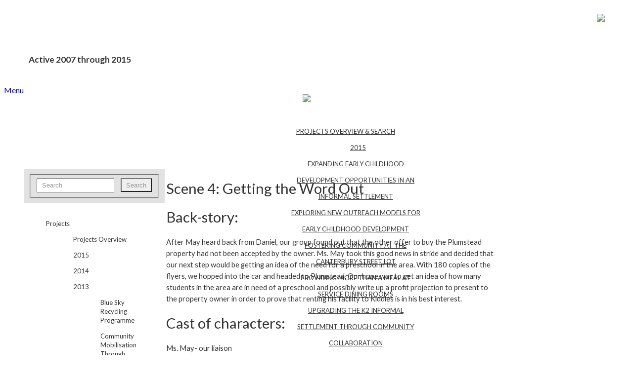

--- FILE ---
content_type: text/html; charset=UTF-8
request_url: https://wp.wpi.edu/capetown/projects/p2013/early-childhood-development-connection/the-cape-town-experience/acts-and-scenes-our-observations-and-reflections/act-one-under-construction/scene-4-getting-the-word-out/
body_size: 63956
content:

<!DOCTYPE html>
<html xmlns="http://www.w3.org/1999/xhtml" lang="en-US">
	<head>
		<meta http-equiv="Content-Type" content="text/html; charset=UTF-8" />
		<meta http-equiv="X-UA-Compatible" content="IE=edge,chrome=1">
		<meta name="viewport" content="width=device-width, initial-scale=1.0" />

		<title>  Scene 4: Getting the Word Out</title>
		<link rel="stylesheet" type="text/css" href="https://wp.wpi.edu/capetown/wp-content/themes/venture-capetown/style.css" media="screen" />
		<link rel="pingback" href="https://wp.wpi.edu/capetown/xmlrpc.php" />
		<link href="https://fonts.googleapis.com/css?family=Lato:400,400italic,700,700italic,300,300italic,900,900italic" rel="stylesheet" type="text/css" />

		<meta name='robots' content='max-image-preview:large' />
<meta name="description" content="Back-story:
After May heard back from Daniel, our group found out that the other offer to buy the Plumstead property had not been accepted by the owner. Ms." />
<meta name="robots" content="index, follow" />
<link rel="alternate" type="application/rss+xml" title="Cape Town Project Center &raquo; Feed" href="https://wp.wpi.edu/capetown/feed/" />
<link rel="alternate" type="application/rss+xml" title="Cape Town Project Center &raquo; Comments Feed" href="https://wp.wpi.edu/capetown/comments/feed/" />
<link rel="alternate" title="oEmbed (JSON)" type="application/json+oembed" href="https://wp.wpi.edu/capetown/wp-json/oembed/1.0/embed?url=https%3A%2F%2Fwp.wpi.edu%2Fcapetown%2Fprojects%2Fp2013%2Fearly-childhood-development-connection%2Fthe-cape-town-experience%2Facts-and-scenes-our-observations-and-reflections%2Fact-one-under-construction%2Fscene-4-getting-the-word-out%2F" />
<link rel="alternate" title="oEmbed (XML)" type="text/xml+oembed" href="https://wp.wpi.edu/capetown/wp-json/oembed/1.0/embed?url=https%3A%2F%2Fwp.wpi.edu%2Fcapetown%2Fprojects%2Fp2013%2Fearly-childhood-development-connection%2Fthe-cape-town-experience%2Facts-and-scenes-our-observations-and-reflections%2Fact-one-under-construction%2Fscene-4-getting-the-word-out%2F&#038;format=xml" />
<style id='wp-img-auto-sizes-contain-inline-css' type='text/css'>
img:is([sizes=auto i],[sizes^="auto," i]){contain-intrinsic-size:3000px 1500px}
/*# sourceURL=wp-img-auto-sizes-contain-inline-css */
</style>
<style id='wp-emoji-styles-inline-css' type='text/css'>

	img.wp-smiley, img.emoji {
		display: inline !important;
		border: none !important;
		box-shadow: none !important;
		height: 1em !important;
		width: 1em !important;
		margin: 0 0.07em !important;
		vertical-align: -0.1em !important;
		background: none !important;
		padding: 0 !important;
	}
/*# sourceURL=wp-emoji-styles-inline-css */
</style>
<style id='wp-block-library-inline-css' type='text/css'>
:root{--wp-block-synced-color:#7a00df;--wp-block-synced-color--rgb:122,0,223;--wp-bound-block-color:var(--wp-block-synced-color);--wp-editor-canvas-background:#ddd;--wp-admin-theme-color:#007cba;--wp-admin-theme-color--rgb:0,124,186;--wp-admin-theme-color-darker-10:#006ba1;--wp-admin-theme-color-darker-10--rgb:0,107,160.5;--wp-admin-theme-color-darker-20:#005a87;--wp-admin-theme-color-darker-20--rgb:0,90,135;--wp-admin-border-width-focus:2px}@media (min-resolution:192dpi){:root{--wp-admin-border-width-focus:1.5px}}.wp-element-button{cursor:pointer}:root .has-very-light-gray-background-color{background-color:#eee}:root .has-very-dark-gray-background-color{background-color:#313131}:root .has-very-light-gray-color{color:#eee}:root .has-very-dark-gray-color{color:#313131}:root .has-vivid-green-cyan-to-vivid-cyan-blue-gradient-background{background:linear-gradient(135deg,#00d084,#0693e3)}:root .has-purple-crush-gradient-background{background:linear-gradient(135deg,#34e2e4,#4721fb 50%,#ab1dfe)}:root .has-hazy-dawn-gradient-background{background:linear-gradient(135deg,#faaca8,#dad0ec)}:root .has-subdued-olive-gradient-background{background:linear-gradient(135deg,#fafae1,#67a671)}:root .has-atomic-cream-gradient-background{background:linear-gradient(135deg,#fdd79a,#004a59)}:root .has-nightshade-gradient-background{background:linear-gradient(135deg,#330968,#31cdcf)}:root .has-midnight-gradient-background{background:linear-gradient(135deg,#020381,#2874fc)}:root{--wp--preset--font-size--normal:16px;--wp--preset--font-size--huge:42px}.has-regular-font-size{font-size:1em}.has-larger-font-size{font-size:2.625em}.has-normal-font-size{font-size:var(--wp--preset--font-size--normal)}.has-huge-font-size{font-size:var(--wp--preset--font-size--huge)}.has-text-align-center{text-align:center}.has-text-align-left{text-align:left}.has-text-align-right{text-align:right}.has-fit-text{white-space:nowrap!important}#end-resizable-editor-section{display:none}.aligncenter{clear:both}.items-justified-left{justify-content:flex-start}.items-justified-center{justify-content:center}.items-justified-right{justify-content:flex-end}.items-justified-space-between{justify-content:space-between}.screen-reader-text{border:0;clip-path:inset(50%);height:1px;margin:-1px;overflow:hidden;padding:0;position:absolute;width:1px;word-wrap:normal!important}.screen-reader-text:focus{background-color:#ddd;clip-path:none;color:#444;display:block;font-size:1em;height:auto;left:5px;line-height:normal;padding:15px 23px 14px;text-decoration:none;top:5px;width:auto;z-index:100000}html :where(.has-border-color){border-style:solid}html :where([style*=border-top-color]){border-top-style:solid}html :where([style*=border-right-color]){border-right-style:solid}html :where([style*=border-bottom-color]){border-bottom-style:solid}html :where([style*=border-left-color]){border-left-style:solid}html :where([style*=border-width]){border-style:solid}html :where([style*=border-top-width]){border-top-style:solid}html :where([style*=border-right-width]){border-right-style:solid}html :where([style*=border-bottom-width]){border-bottom-style:solid}html :where([style*=border-left-width]){border-left-style:solid}html :where(img[class*=wp-image-]){height:auto;max-width:100%}:where(figure){margin:0 0 1em}html :where(.is-position-sticky){--wp-admin--admin-bar--position-offset:var(--wp-admin--admin-bar--height,0px)}@media screen and (max-width:600px){html :where(.is-position-sticky){--wp-admin--admin-bar--position-offset:0px}}

/*# sourceURL=wp-block-library-inline-css */
</style><style id='global-styles-inline-css' type='text/css'>
:root{--wp--preset--aspect-ratio--square: 1;--wp--preset--aspect-ratio--4-3: 4/3;--wp--preset--aspect-ratio--3-4: 3/4;--wp--preset--aspect-ratio--3-2: 3/2;--wp--preset--aspect-ratio--2-3: 2/3;--wp--preset--aspect-ratio--16-9: 16/9;--wp--preset--aspect-ratio--9-16: 9/16;--wp--preset--color--black: #000000;--wp--preset--color--cyan-bluish-gray: #abb8c3;--wp--preset--color--white: #ffffff;--wp--preset--color--pale-pink: #f78da7;--wp--preset--color--vivid-red: #cf2e2e;--wp--preset--color--luminous-vivid-orange: #ff6900;--wp--preset--color--luminous-vivid-amber: #fcb900;--wp--preset--color--light-green-cyan: #7bdcb5;--wp--preset--color--vivid-green-cyan: #00d084;--wp--preset--color--pale-cyan-blue: #8ed1fc;--wp--preset--color--vivid-cyan-blue: #0693e3;--wp--preset--color--vivid-purple: #9b51e0;--wp--preset--gradient--vivid-cyan-blue-to-vivid-purple: linear-gradient(135deg,rgb(6,147,227) 0%,rgb(155,81,224) 100%);--wp--preset--gradient--light-green-cyan-to-vivid-green-cyan: linear-gradient(135deg,rgb(122,220,180) 0%,rgb(0,208,130) 100%);--wp--preset--gradient--luminous-vivid-amber-to-luminous-vivid-orange: linear-gradient(135deg,rgb(252,185,0) 0%,rgb(255,105,0) 100%);--wp--preset--gradient--luminous-vivid-orange-to-vivid-red: linear-gradient(135deg,rgb(255,105,0) 0%,rgb(207,46,46) 100%);--wp--preset--gradient--very-light-gray-to-cyan-bluish-gray: linear-gradient(135deg,rgb(238,238,238) 0%,rgb(169,184,195) 100%);--wp--preset--gradient--cool-to-warm-spectrum: linear-gradient(135deg,rgb(74,234,220) 0%,rgb(151,120,209) 20%,rgb(207,42,186) 40%,rgb(238,44,130) 60%,rgb(251,105,98) 80%,rgb(254,248,76) 100%);--wp--preset--gradient--blush-light-purple: linear-gradient(135deg,rgb(255,206,236) 0%,rgb(152,150,240) 100%);--wp--preset--gradient--blush-bordeaux: linear-gradient(135deg,rgb(254,205,165) 0%,rgb(254,45,45) 50%,rgb(107,0,62) 100%);--wp--preset--gradient--luminous-dusk: linear-gradient(135deg,rgb(255,203,112) 0%,rgb(199,81,192) 50%,rgb(65,88,208) 100%);--wp--preset--gradient--pale-ocean: linear-gradient(135deg,rgb(255,245,203) 0%,rgb(182,227,212) 50%,rgb(51,167,181) 100%);--wp--preset--gradient--electric-grass: linear-gradient(135deg,rgb(202,248,128) 0%,rgb(113,206,126) 100%);--wp--preset--gradient--midnight: linear-gradient(135deg,rgb(2,3,129) 0%,rgb(40,116,252) 100%);--wp--preset--font-size--small: 13px;--wp--preset--font-size--medium: 20px;--wp--preset--font-size--large: 36px;--wp--preset--font-size--x-large: 42px;--wp--preset--spacing--20: 0.44rem;--wp--preset--spacing--30: 0.67rem;--wp--preset--spacing--40: 1rem;--wp--preset--spacing--50: 1.5rem;--wp--preset--spacing--60: 2.25rem;--wp--preset--spacing--70: 3.38rem;--wp--preset--spacing--80: 5.06rem;--wp--preset--shadow--natural: 6px 6px 9px rgba(0, 0, 0, 0.2);--wp--preset--shadow--deep: 12px 12px 50px rgba(0, 0, 0, 0.4);--wp--preset--shadow--sharp: 6px 6px 0px rgba(0, 0, 0, 0.2);--wp--preset--shadow--outlined: 6px 6px 0px -3px rgb(255, 255, 255), 6px 6px rgb(0, 0, 0);--wp--preset--shadow--crisp: 6px 6px 0px rgb(0, 0, 0);}:where(.is-layout-flex){gap: 0.5em;}:where(.is-layout-grid){gap: 0.5em;}body .is-layout-flex{display: flex;}.is-layout-flex{flex-wrap: wrap;align-items: center;}.is-layout-flex > :is(*, div){margin: 0;}body .is-layout-grid{display: grid;}.is-layout-grid > :is(*, div){margin: 0;}:where(.wp-block-columns.is-layout-flex){gap: 2em;}:where(.wp-block-columns.is-layout-grid){gap: 2em;}:where(.wp-block-post-template.is-layout-flex){gap: 1.25em;}:where(.wp-block-post-template.is-layout-grid){gap: 1.25em;}.has-black-color{color: var(--wp--preset--color--black) !important;}.has-cyan-bluish-gray-color{color: var(--wp--preset--color--cyan-bluish-gray) !important;}.has-white-color{color: var(--wp--preset--color--white) !important;}.has-pale-pink-color{color: var(--wp--preset--color--pale-pink) !important;}.has-vivid-red-color{color: var(--wp--preset--color--vivid-red) !important;}.has-luminous-vivid-orange-color{color: var(--wp--preset--color--luminous-vivid-orange) !important;}.has-luminous-vivid-amber-color{color: var(--wp--preset--color--luminous-vivid-amber) !important;}.has-light-green-cyan-color{color: var(--wp--preset--color--light-green-cyan) !important;}.has-vivid-green-cyan-color{color: var(--wp--preset--color--vivid-green-cyan) !important;}.has-pale-cyan-blue-color{color: var(--wp--preset--color--pale-cyan-blue) !important;}.has-vivid-cyan-blue-color{color: var(--wp--preset--color--vivid-cyan-blue) !important;}.has-vivid-purple-color{color: var(--wp--preset--color--vivid-purple) !important;}.has-black-background-color{background-color: var(--wp--preset--color--black) !important;}.has-cyan-bluish-gray-background-color{background-color: var(--wp--preset--color--cyan-bluish-gray) !important;}.has-white-background-color{background-color: var(--wp--preset--color--white) !important;}.has-pale-pink-background-color{background-color: var(--wp--preset--color--pale-pink) !important;}.has-vivid-red-background-color{background-color: var(--wp--preset--color--vivid-red) !important;}.has-luminous-vivid-orange-background-color{background-color: var(--wp--preset--color--luminous-vivid-orange) !important;}.has-luminous-vivid-amber-background-color{background-color: var(--wp--preset--color--luminous-vivid-amber) !important;}.has-light-green-cyan-background-color{background-color: var(--wp--preset--color--light-green-cyan) !important;}.has-vivid-green-cyan-background-color{background-color: var(--wp--preset--color--vivid-green-cyan) !important;}.has-pale-cyan-blue-background-color{background-color: var(--wp--preset--color--pale-cyan-blue) !important;}.has-vivid-cyan-blue-background-color{background-color: var(--wp--preset--color--vivid-cyan-blue) !important;}.has-vivid-purple-background-color{background-color: var(--wp--preset--color--vivid-purple) !important;}.has-black-border-color{border-color: var(--wp--preset--color--black) !important;}.has-cyan-bluish-gray-border-color{border-color: var(--wp--preset--color--cyan-bluish-gray) !important;}.has-white-border-color{border-color: var(--wp--preset--color--white) !important;}.has-pale-pink-border-color{border-color: var(--wp--preset--color--pale-pink) !important;}.has-vivid-red-border-color{border-color: var(--wp--preset--color--vivid-red) !important;}.has-luminous-vivid-orange-border-color{border-color: var(--wp--preset--color--luminous-vivid-orange) !important;}.has-luminous-vivid-amber-border-color{border-color: var(--wp--preset--color--luminous-vivid-amber) !important;}.has-light-green-cyan-border-color{border-color: var(--wp--preset--color--light-green-cyan) !important;}.has-vivid-green-cyan-border-color{border-color: var(--wp--preset--color--vivid-green-cyan) !important;}.has-pale-cyan-blue-border-color{border-color: var(--wp--preset--color--pale-cyan-blue) !important;}.has-vivid-cyan-blue-border-color{border-color: var(--wp--preset--color--vivid-cyan-blue) !important;}.has-vivid-purple-border-color{border-color: var(--wp--preset--color--vivid-purple) !important;}.has-vivid-cyan-blue-to-vivid-purple-gradient-background{background: var(--wp--preset--gradient--vivid-cyan-blue-to-vivid-purple) !important;}.has-light-green-cyan-to-vivid-green-cyan-gradient-background{background: var(--wp--preset--gradient--light-green-cyan-to-vivid-green-cyan) !important;}.has-luminous-vivid-amber-to-luminous-vivid-orange-gradient-background{background: var(--wp--preset--gradient--luminous-vivid-amber-to-luminous-vivid-orange) !important;}.has-luminous-vivid-orange-to-vivid-red-gradient-background{background: var(--wp--preset--gradient--luminous-vivid-orange-to-vivid-red) !important;}.has-very-light-gray-to-cyan-bluish-gray-gradient-background{background: var(--wp--preset--gradient--very-light-gray-to-cyan-bluish-gray) !important;}.has-cool-to-warm-spectrum-gradient-background{background: var(--wp--preset--gradient--cool-to-warm-spectrum) !important;}.has-blush-light-purple-gradient-background{background: var(--wp--preset--gradient--blush-light-purple) !important;}.has-blush-bordeaux-gradient-background{background: var(--wp--preset--gradient--blush-bordeaux) !important;}.has-luminous-dusk-gradient-background{background: var(--wp--preset--gradient--luminous-dusk) !important;}.has-pale-ocean-gradient-background{background: var(--wp--preset--gradient--pale-ocean) !important;}.has-electric-grass-gradient-background{background: var(--wp--preset--gradient--electric-grass) !important;}.has-midnight-gradient-background{background: var(--wp--preset--gradient--midnight) !important;}.has-small-font-size{font-size: var(--wp--preset--font-size--small) !important;}.has-medium-font-size{font-size: var(--wp--preset--font-size--medium) !important;}.has-large-font-size{font-size: var(--wp--preset--font-size--large) !important;}.has-x-large-font-size{font-size: var(--wp--preset--font-size--x-large) !important;}
/*# sourceURL=global-styles-inline-css */
</style>

<style id='classic-theme-styles-inline-css' type='text/css'>
/*! This file is auto-generated */
.wp-block-button__link{color:#fff;background-color:#32373c;border-radius:9999px;box-shadow:none;text-decoration:none;padding:calc(.667em + 2px) calc(1.333em + 2px);font-size:1.125em}.wp-block-file__button{background:#32373c;color:#fff;text-decoration:none}
/*# sourceURL=/wp-includes/css/classic-themes.min.css */
</style>
<link rel='stylesheet' id='wpz-shortcodes-css' href='https://wp.wpi.edu/capetown/wp-content/themes/venture/functions/wpzoom/assets/css/shortcodes.css?ver=6.9' type='text/css' media='all' />
<link rel='stylesheet' id='wpzoom-custom-css' href='https://wp.wpi.edu/capetown/wp-content/themes/venture/custom.css?ver=6.9' type='text/css' media='all' />
<link rel='stylesheet' id='wzslider-css' href='https://wp.wpi.edu/capetown/wp-content/themes/venture/functions/wpzoom/assets/css/wzslider.css?ver=6.9' type='text/css' media='all' />
<script type="text/javascript" id="jquery-core-js-extra">
/* <![CDATA[ */
var msreader_featured_posts = {"saving":"Saving...","post_featured":"This post is featured","feature":"Feature","unfeature":"Unfeature"};
//# sourceURL=jquery-core-js-extra
/* ]]> */
</script>
<script type="text/javascript" src="https://wp.wpi.edu/capetown/wp-includes/js/jquery/jquery.min.js?ver=3.7.1" id="jquery-core-js"></script>
<script type="text/javascript" src="https://wp.wpi.edu/capetown/wp-includes/js/jquery/jquery-migrate.min.js?ver=3.4.1" id="jquery-migrate-js"></script>
<script type="text/javascript" id="jquery-js-after">
/* <![CDATA[ */
var ajaxurl = 'https://wp.wpi.edu/capetown/wp-admin/admin-ajax.php';
//# sourceURL=jquery-js-after
/* ]]> */
</script>
<script type="text/javascript" src="https://wp.wpi.edu/capetown/wp-includes/js/jquery/ui/core.min.js?ver=1.13.3" id="jquery-ui-core-js"></script>
<script type="text/javascript" src="https://wp.wpi.edu/capetown/wp-includes/js/jquery/ui/tabs.min.js?ver=1.13.3" id="jquery-ui-tabs-js"></script>
<script type="text/javascript" src="https://wp.wpi.edu/capetown/wp-content/themes/venture/functions/wpzoom/assets/js/shortcodes.js?ver=1" id="wpz-shortcodes-js"></script>
<script type="text/javascript" src="https://wp.wpi.edu/capetown/wp-content/themes/venture/js/init.js?ver=6.9" id="wpzoom-init-js"></script>
<link rel="https://api.w.org/" href="https://wp.wpi.edu/capetown/wp-json/" /><link rel="alternate" title="JSON" type="application/json" href="https://wp.wpi.edu/capetown/wp-json/wp/v2/pages/19143" /><link rel="EditURI" type="application/rsd+xml" title="RSD" href="https://wp.wpi.edu/capetown/xmlrpc.php?rsd" />
<meta name="generator" content="blogging@WPI 6.9 - http://wp.wpi.edu/" />
<link rel="canonical" href="https://wp.wpi.edu/capetown/projects/p2013/early-childhood-development-connection/the-cape-town-experience/acts-and-scenes-our-observations-and-reflections/act-one-under-construction/scene-4-getting-the-word-out/" />
<link rel='shortlink' href='https://wp.wpi.edu/capetown/?p=19143' />
	<style>
		@media screen and (max-width: 782px) {
			#wpadminbar li#wp-admin-bar-log-in,
			#wpadminbar li#wp-admin-bar-register {
				display: block;
			}

			#wpadminbar li#wp-admin-bar-log-in a,
			#wpadminbar li#wp-admin-bar-register a {
				padding: 0 8px;
			}
		}
	</style>
<style type="text/css">

</style>
<link rel="stylesheet" id="spectrum-custom-blue.css" href="https://wp.wpi.edu/capetown/wp-content/themes/venture-capetown/custom-blue.css?v=1725560559" type="text/css" media="all" />

        <script type="text/javascript">
            var jQueryMigrateHelperHasSentDowngrade = false;

			window.onerror = function( msg, url, line, col, error ) {
				// Break out early, do not processing if a downgrade reqeust was already sent.
				if ( jQueryMigrateHelperHasSentDowngrade ) {
					return true;
                }

				var xhr = new XMLHttpRequest();
				var nonce = '7d97586296';
				var jQueryFunctions = [
					'andSelf',
					'browser',
					'live',
					'boxModel',
					'support.boxModel',
					'size',
					'swap',
					'clean',
					'sub',
                ];
				var match_pattern = /\)\.(.+?) is not a function/;
                var erroredFunction = msg.match( match_pattern );

                // If there was no matching functions, do not try to downgrade.
                if ( null === erroredFunction || typeof erroredFunction !== 'object' || typeof erroredFunction[1] === "undefined" || -1 === jQueryFunctions.indexOf( erroredFunction[1] ) ) {
                    return true;
                }

                // Set that we've now attempted a downgrade request.
                jQueryMigrateHelperHasSentDowngrade = true;

				xhr.open( 'POST', 'https://wp.wpi.edu/capetown/wp-admin/admin-ajax.php' );
				xhr.setRequestHeader( 'Content-Type', 'application/x-www-form-urlencoded' );
				xhr.onload = function () {
					var response,
                        reload = false;

					if ( 200 === xhr.status ) {
                        try {
                        	response = JSON.parse( xhr.response );

                        	reload = response.data.reload;
                        } catch ( e ) {
                        	reload = false;
                        }
                    }

					// Automatically reload the page if a deprecation caused an automatic downgrade, ensure visitors get the best possible experience.
					if ( reload ) {
						location.reload();
                    }
				};

				xhr.send( encodeURI( 'action=jquery-migrate-downgrade-version&_wpnonce=' + nonce ) );

				// Suppress error alerts in older browsers
				return true;
			}
        </script>

		<!-- WPZOOM Theme / Framework -->
<meta name="generator" content="Venture Capetown 1.0.9" />
<meta name="generator" content="WPZOOM Framework 1.3.9" />
<style type="text/css">#logo h1 a{color:#ffffff;}
#logo h1 a{font-family: Georgia;}</style>
<style type="text/css">
/* <![CDATA[ */
img.latex { vertical-align: middle; border: none; }
/* ]]> */
</style>
 			</head>

	<body class="wp-singular page-template-default page page-id-19143 page-child parent-pageid-18876 wp-theme-venture wp-child-theme-venture-capetown">
				<div id="wrapper">
			<div id="inner-wrap">
				<div id="header">
					<span class="loginLink"><a href="https://wp.wpi.edu/capetown/wp-login.php">Login &raquo;</a></span>
					<div id="logo">						 
						 <img src="https://wp.wpi.edu/capetown/wp-content/themes/venture-capetown/images/wpi-logo.png">
						 <h1 class="site-title"><a href="https://wp.wpi.edu/capetown/" title="Cape Town Project Center" rel="home">Cape Town Project Center</a></h1>
						 <h3 class="site-description">Active 2007 through 2015</h3>						 
					</div>
									
					<a class="btn_menu" id="toggle" href="#">Menu</a>
					<div class="clear"></div>

 					<div id="menu">
						<div class="divide"><img src="https://wp.wpi.edu/capetown/wp-content/themes/venture-capetown/images/orangeLine.png"></div>	
 						<div class="menuDiv">
						<ul id="mainmenu" class="dropdown"><li id="menu-item-19501" class="topNav menu-item menu-item-type-custom menu-item-object-custom menu-item-home menu-item-19501"><a href="https://wp.wpi.edu/capetown/">Home</a></li>
<li id="menu-item-18539" class="topNav menu-item menu-item-type-custom menu-item-object-custom menu-item-has-children menu-item-18539"><a href="https://wp.wpi.edu/capetown/homepage/about/">About CTPC</a>
<ul class="sub-menu">
	<li id="menu-item-22711" class="menu-item menu-item-type-post_type menu-item-object-page menu-item-22711"><a href="https://wp.wpi.edu/capetown/about/ctpc-overview/">CTPC Overview</a></li>
	<li id="menu-item-22708" class="menu-item menu-item-type-post_type menu-item-object-page menu-item-22708"><a href="https://wp.wpi.edu/capetown/about/cape-town-many-cities-in-one-2/">Cape Town: Many Cities in One</a></li>
	<li id="menu-item-18579" class="menu-item menu-item-type-custom menu-item-object-custom menu-item-has-children menu-item-18579"><a href="https://wp.wpi.edu/capetown/homepage/student-life/new-approach-to-project-website-development/">Shared Action Learning Project Development</a>
	<ul class="sub-menu">
		<li id="menu-item-18581" class="menu-item menu-item-type-custom menu-item-object-custom menu-item-18581"><a href="https://wp.wpi.edu/capetown/homepage/student-life/new-approach-to-project-website-development/how-will-we-build-our-project-website/">How Will We Build Our Project Website?</a></li>
		<li id="menu-item-18582" class="menu-item menu-item-type-custom menu-item-object-custom menu-item-18582"><a href="https://wp.wpi.edu/capetown/homepage/student-life/new-approach-to-project-website-development/resources-for-website-development/">Resources for Project &#038; Website Development</a></li>
		<li id="menu-item-18580" class="menu-item menu-item-type-custom menu-item-object-custom menu-item-18580"><a href="https://wp.wpi.edu/capetown/homepage/student-life/new-approach-to-project-website-development/introduction-what-is-a-shared-action-learning-approach-to-iqps/">What is Shared Action Learning?</a></li>
	</ul>
</li>
</ul>
</li>
<li id="menu-item-18540" class="topNav menu-item menu-item-type-custom menu-item-object-custom menu-item-has-children menu-item-18540"><a href="https://wp.wpi.edu/capetown/homepage/projects/">Projects</a>
<ul class="sub-menu">
	<li id="menu-item-22725" class="menu-item menu-item-type-post_type menu-item-object-page menu-item-22725"><a href="https://wp.wpi.edu/capetown/projects/projects-overview-search-2/">Projects Overview &#038; Search</a></li>
	<li id="menu-item-31002" class="menu-item menu-item-type-post_type menu-item-object-page menu-item-has-children menu-item-31002"><a href="https://wp.wpi.edu/capetown/projects/p2015/">2015</a>
	<ul class="sub-menu">
		<li id="menu-item-31003" class="menu-item menu-item-type-post_type menu-item-object-page menu-item-31003"><a href="https://wp.wpi.edu/capetown/projects/p2015/cecd/">Expanding Early Childhood Development Opportunities in an Informal Settlement</a></li>
		<li id="menu-item-31004" class="menu-item menu-item-type-post_type menu-item-object-page menu-item-31004"><a href="https://wp.wpi.edu/capetown/projects/p2015/fcw/">Exploring New Outreach Models for Early Childhood Development</a></li>
		<li id="menu-item-31005" class="menu-item menu-item-type-post_type menu-item-object-page menu-item-31005"><a href="https://wp.wpi.edu/capetown/projects/p2015/khulisa/">Fostering Community at the Canterbury Street Lot</a></li>
		<li id="menu-item-31006" class="menu-item menu-item-type-post_type menu-item-object-page menu-item-31006"><a href="https://wp.wpi.edu/capetown/projects/p2015/service-dining-rooms/">Providing More than a Meal at Service Dining Rooms</a></li>
		<li id="menu-item-31007" class="menu-item menu-item-type-post_type menu-item-object-page menu-item-31007"><a href="https://wp.wpi.edu/capetown/projects/p2015/k2/">Upgrading the K2 Informal Settlement through Community Collaboration</a></li>
		<li id="menu-item-31008" class="menu-item menu-item-type-post_type menu-item-object-page menu-item-31008"><a href="https://wp.wpi.edu/capetown/projects/p2015/sizakuyenza/">Women&#8217;s Empowerment through Increased Access and Understanding of Technology</a></li>
	</ul>
</li>
	<li id="menu-item-22896" class="menu-item menu-item-type-post_type menu-item-object-page menu-item-has-children menu-item-22896"><a href="https://wp.wpi.edu/capetown/projects/p2014/">2014</a>
	<ul class="sub-menu">
		<li id="menu-item-27196" class="menu-item menu-item-type-post_type menu-item-object-page menu-item-27196"><a href="https://wp.wpi.edu/capetown/projects/p2014/sizakuyenza/" title="Empowerment through Improving Facilities at the Sizakuyenza Safe House">Safe House Empowerment</a></li>
		<li id="menu-item-27197" class="menu-item menu-item-type-post_type menu-item-object-page menu-item-27197"><a href="https://wp.wpi.edu/capetown/projects/p2014/flamingo/" title="Early Childhood and Community Development in Flamingo Crescent">Early Childhood Development in Flamingo Crescent</a></li>
		<li id="menu-item-27194" class="menu-item menu-item-type-post_type menu-item-object-page menu-item-27194"><a href="https://wp.wpi.edu/capetown/projects/p2014/energy/" title="An Entrepreneurial Initiative for Distributing Energy Efficient Products in Low Income Communities">Energy Entrepreneurs at Creches</a></li>
		<li id="menu-item-27195" class="menu-item menu-item-type-post_type menu-item-object-page menu-item-27195"><a href="https://wp.wpi.edu/capetown/projects/p2014/big-issue/" title="The Big Issue Goes Online: Creating a Vendor-Run Profiling Program">The Big Issue Vendor Profiling</a></li>
		<li id="menu-item-27199" class="menu-item menu-item-type-post_type menu-item-object-page menu-item-27199"><a href="https://wp.wpi.edu/capetown/projects/p2014/wash-up-business/" title="WaSH-UP Sustainable Livelihoods and Business Operations">WaSH-UP Livelihoods and Business Operations</a></li>
		<li id="menu-item-27198" class="menu-item menu-item-type-post_type menu-item-object-page menu-item-27198"><a href="https://wp.wpi.edu/capetown/projects/p2014/wash-up-services/" title="Expanding WaSH-UP Health, Education, and Wellbeing Services">Expanding WaSH-UP Services</a></li>
		<li id="menu-item-27319" class="menu-item menu-item-type-post_type menu-item-object-page menu-item-27319"><a href="https://wp.wpi.edu/capetown/projects/p2014/reflection-and-growth-during-the-iqp-journey/">Reflection and Growth during the IQP Journey</a></li>
	</ul>
</li>
	<li id="menu-item-18547" class="menu-item menu-item-type-custom menu-item-object-custom menu-item-has-children menu-item-18547"><a href="https://wp.wpi.edu/capetown/homepage/projects/p2013/">2013</a>
	<ul class="sub-menu">
		<li id="menu-item-19628" class="menu-item menu-item-type-post_type menu-item-object-page menu-item-19628"><a href="https://wp.wpi.edu/capetown/projects/p2013/blue-sky-recycling-programme/">Blue Sky Recycling Programme</a></li>
		<li id="menu-item-19629" class="menu-item menu-item-type-post_type menu-item-object-page menu-item-19629"><a href="https://wp.wpi.edu/capetown/projects/p2013/community-mobilisation-through-reblocking-in-flamingo-crescent/">Community Mobilisation Through Reblocking in Flamingo Crescent</a></li>
		<li id="menu-item-22309" class="menu-item menu-item-type-post_type menu-item-object-page current-page-ancestor menu-item-22309"><a href="https://wp.wpi.edu/capetown/projects/p2013/early-childhood-development-connection/">Early Childhood Development Connection</a></li>
		<li id="menu-item-22307" class="menu-item menu-item-type-post_type menu-item-object-page menu-item-22307"><a href="https://wp.wpi.edu/capetown/projects/p2013/park-redevelopment/">MGV Park Redevelopment</a></li>
		<li id="menu-item-19630" class="menu-item menu-item-type-post_type menu-item-object-page menu-item-19630"><a href="https://wp.wpi.edu/capetown/projects/p2013/wash/">WaSH-UP</a></li>
	</ul>
</li>
	<li id="menu-item-18541" class="menu-item menu-item-type-custom menu-item-object-custom menu-item-has-children menu-item-18541"><a href="https://wp.wpi.edu/capetown/homepage/projects/p2012/">2012</a>
	<ul class="sub-menu">
		<li id="menu-item-18542" class="menu-item menu-item-type-custom menu-item-object-custom menu-item-18542"><a href="https://wp.wpi.edu/capetown/projects/p2012/mgv/">Capacity Building of a Community Based Organisation in Maitland Garden Village</a></li>
		<li id="menu-item-18543" class="menu-item menu-item-type-custom menu-item-object-custom menu-item-18543"><a href="https://wp.wpi.edu/capetown/homepage/projects/p2012/pathway/">Envisioning a Black River Pathway: Creating a Heritage Destination through Social Development</a></li>
		<li id="menu-item-18544" class="menu-item menu-item-type-custom menu-item-object-custom menu-item-18544"><a href="https://wp.wpi.edu/capetown/homepage/projects/p2012/mtshini-wam/">Supporting Reblocking and Community Development in Mtshini Wam</a></li>
		<li id="menu-item-18545" class="menu-item menu-item-type-custom menu-item-object-custom menu-item-18545"><a href="https://wp.wpi.edu/capetown/projects/p2012/langrug/">Laying the Foundation for a Resilient Partnership: Innovative Upgrading in the Informal Settlement of Langrug</a></li>
		<li id="menu-item-18546" class="menu-item menu-item-type-custom menu-item-object-custom menu-item-18546"><a href="https://wp.wpi.edu/capetown/homepage/projects/p2012/rooftop/">Rooftop Gardens for Sustainable Livelihoods in Cape Town</a></li>
	</ul>
</li>
	<li id="menu-item-18784" class="menu-item menu-item-type-custom menu-item-object-custom menu-item-has-children menu-item-18784"><a href="https://wp.wpi.edu/capetown/homepage/projects/p2011/">2011</a>
	<ul class="sub-menu">
		<li id="menu-item-18790" class="menu-item menu-item-type-post_type menu-item-object-page menu-item-18790"><a href="https://wp.wpi.edu/capetown/projects/p2011/river/">Black River Corridor: Visions for Restoration and Recreational Use</a></li>
		<li id="menu-item-18791" class="menu-item menu-item-type-post_type menu-item-object-page menu-item-18791"><a href="https://wp.wpi.edu/capetown/projects/p2011/mgv/">Supporting Asset Based Community Development in Maitland Garden Village</a></li>
		<li id="menu-item-18792" class="menu-item menu-item-type-post_type menu-item-object-page menu-item-18792"><a href="https://wp.wpi.edu/capetown/projects/p2011/omev/">Envisioning the Future of Oude Molen Eco Village</a></li>
		<li id="menu-item-18793" class="menu-item menu-item-type-post_type menu-item-object-page menu-item-18793"><a href="https://wp.wpi.edu/capetown/projects/p2011/langrug-greywater/">Greywater Management in Langrug</a></li>
		<li id="menu-item-18788" class="menu-item menu-item-type-custom menu-item-object-custom menu-item-18788"><a href="https://wp.wpi.edu/capetown/homepage/projects/p2011/sustainable-livelihoods-through-beekeeping/">Sustainable Livelihoods Through Beekeeping</a></li>
		<li id="menu-item-18787" class="menu-item menu-item-type-custom menu-item-object-custom menu-item-18787"><a href="https://wp.wpi.edu/capetown/homepage/projects/p2011/wash/">WaSHUp: Innovating Water Sanitation and Hygiene Upgrading in Langrug</a></li>
	</ul>
</li>
	<li id="menu-item-18548" class="menu-item menu-item-type-custom menu-item-object-custom menu-item-has-children menu-item-18548"><a href="https://wp.wpi.edu/capetown/homepage/projects/p2010/">2010</a>
	<ul class="sub-menu">
		<li id="menu-item-18549" class="menu-item menu-item-type-custom menu-item-object-custom menu-item-18549"><a href="https://wp.wpi.edu/capetown/homepage/projects/p2010/profiling-community-assets/">Profiling Community Assets</a></li>
		<li id="menu-item-18550" class="menu-item menu-item-type-custom menu-item-object-custom menu-item-18550"><a href="https://wp.wpi.edu/capetown/homepage/projects/p2010/collaborative-construction/">Collaborative Construction</a></li>
		<li id="menu-item-18551" class="menu-item menu-item-type-custom menu-item-object-custom menu-item-18551"><a href="https://wp.wpi.edu/capetown/homepage/projects/p2010/stormwater-management/">Stormwater Management</a></li>
		<li id="menu-item-18552" class="menu-item menu-item-type-custom menu-item-object-custom menu-item-18552"><a href="https://wp.wpi.edu/capetown/homepage/projects/p2010/spaza/">Strengthening Spaza Shops</a></li>
		<li id="menu-item-18553" class="menu-item menu-item-type-custom menu-item-object-custom menu-item-18553"><a href="https://wp.wpi.edu/capetown/homepage/projects/p2010/ecd/">Supporting Early Childhood Development</a></li>
		<li id="menu-item-18554" class="menu-item menu-item-type-custom menu-item-object-custom menu-item-18554"><a href="https://wp.wpi.edu/capetown/homepage/projects/p2010/culture/">Initiation Site Development</a></li>
		<li id="menu-item-18555" class="menu-item menu-item-type-custom menu-item-object-custom menu-item-18555"><a href="https://wp.wpi.edu/capetown/homepage/projects/p2010/co-researchers/">Co-Researchers</a></li>
	</ul>
</li>
	<li id="menu-item-18556" class="menu-item menu-item-type-custom menu-item-object-custom menu-item-has-children menu-item-18556"><a href="https://wp.wpi.edu/capetown/homepage/projects/p2009/">2009</a>
	<ul class="sub-menu">
		<li id="menu-item-18557" class="menu-item menu-item-type-custom menu-item-object-custom menu-item-18557"><a href="https://wp.wpi.edu/capetown/homepage/projects/p2009/mapping-planning/">Mapping and Planning</a></li>
		<li id="menu-item-18558" class="menu-item menu-item-type-custom menu-item-object-custom menu-item-18558"><a href="https://wp.wpi.edu/capetown/homepage/projects/p2009/water-sanitation/">Water &#038; Sanitation</a></li>
		<li id="menu-item-18559" class="menu-item menu-item-type-custom menu-item-object-custom menu-item-18559"><a href="https://wp.wpi.edu/capetown/homepage/projects/p2009/economy/">Economy</a></li>
		<li id="menu-item-18560" class="menu-item menu-item-type-custom menu-item-object-custom menu-item-18560"><a href="https://wp.wpi.edu/capetown/homepage/projects/p2009/communications/">Communications</a></li>
		<li id="menu-item-18561" class="menu-item menu-item-type-custom menu-item-object-custom menu-item-18561"><a href="https://wp.wpi.edu/capetown/homepage/projects/p2009/energy/">Energy</a></li>
		<li id="menu-item-18562" class="menu-item menu-item-type-custom menu-item-object-custom menu-item-18562"><a href="https://wp.wpi.edu/capetown/homepage/projects/p2009/gardens/">Gardens</a></li>
		<li id="menu-item-18563" class="menu-item menu-item-type-custom menu-item-object-custom menu-item-18563"><a href="https://wp.wpi.edu/capetown/homepage/projects/p2009/buildings/">Buildings</a></li>
	</ul>
</li>
	<li id="menu-item-18564" class="menu-item menu-item-type-custom menu-item-object-custom menu-item-has-children menu-item-18564"><a href="https://wp.wpi.edu/capetown/homepage/projects/p2008/">2008</a>
	<ul class="sub-menu">
		<li id="menu-item-18565" class="menu-item menu-item-type-custom menu-item-object-custom menu-item-18565"><a href="https://wp.wpi.edu/capetown/projects/p2008/buildings/">Buildings</a></li>
		<li id="menu-item-18566" class="menu-item menu-item-type-custom menu-item-object-custom menu-item-18566"><a href="https://wp.wpi.edu/capetown/projects/p2008/water-sanitation/">Water &#038; Sanitation</a></li>
		<li id="menu-item-18567" class="menu-item menu-item-type-custom menu-item-object-custom menu-item-18567"><a href="https://wp.wpi.edu/capetown/projects/p2008/communications/">Communications</a></li>
		<li id="menu-item-18568" class="menu-item menu-item-type-custom menu-item-object-custom menu-item-18568"><a href="https://wp.wpi.edu/capetown/projects/p2008/energy/">Energy</a></li>
		<li id="menu-item-18569" class="menu-item menu-item-type-custom menu-item-object-custom menu-item-18569"><a href="https://wp.wpi.edu/capetown/projects/p2008/mapping-planning/">Mapping &#038; Planning</a></li>
		<li id="menu-item-18570" class="menu-item menu-item-type-custom menu-item-object-custom menu-item-18570"><a href="https://wp.wpi.edu/capetown/projects/p2008/economy/">Economy</a></li>
	</ul>
</li>
	<li id="menu-item-18571" class="menu-item menu-item-type-custom menu-item-object-custom menu-item-has-children menu-item-18571"><a href="https://wp.wpi.edu/capetown/homepage/projects/p2007/">2007</a>
	<ul class="sub-menu">
		<li id="menu-item-18572" class="menu-item menu-item-type-custom menu-item-object-custom menu-item-18572"><a href="https://wp.wpi.edu/capetown/homepage/projects/p2007/laundry-centre/">Laundry Centre</a></li>
		<li id="menu-item-18573" class="menu-item menu-item-type-custom menu-item-object-custom menu-item-18573"><a href="https://wp.wpi.edu/capetown/homepage/projects/p2007/sustainable-housing/">Sustainable Housing</a></li>
		<li id="menu-item-18574" class="menu-item menu-item-type-custom menu-item-object-custom menu-item-18574"><a href="https://wp.wpi.edu/capetown/homepage/projects/p2007/flood-risk-management/">Flood Risk Management</a></li>
		<li id="menu-item-18575" class="menu-item menu-item-type-custom menu-item-object-custom menu-item-18575"><a href="https://wp.wpi.edu/capetown/homepage/projects/p2007/informal-trading/">Informal Trading</a></li>
		<li id="menu-item-18576" class="menu-item menu-item-type-custom menu-item-object-custom menu-item-18576"><a href="https://wp.wpi.edu/capetown/homepage/projects/p2007/transportation/">Transportation</a></li>
		<li id="menu-item-18577" class="menu-item menu-item-type-custom menu-item-object-custom menu-item-18577"><a href="https://wp.wpi.edu/capetown/homepage/projects/p2007/recreational-facilities/">Recreational Facilities</a></li>
	</ul>
</li>
</ul>
</li>
<li id="menu-item-22687" class="menu-item menu-item-type-post_type menu-item-object-page menu-item-22687"><a href="https://wp.wpi.edu/capetown/resource-library/">Resource Library</a></li>
<li id="menu-item-18588" class="topNav menu-item menu-item-type-custom menu-item-object-custom menu-item-18588"><a href="https://wp.wpi.edu/capetown/homepage/contact-us/">Contact Us</a></li>
</ul>						</div>
						<div class="menuDivide"><img src="https://wp.wpi.edu/capetown/wp-content/themes/venture-capetown/images/blueLine.png"></div>
  						
					</div>
											 
					<div class="clear"></div>					
					
										   	  <div class="intImage">
						  						  </div>
					 					 
				</div><!-- / #header-->		
				
				<div id="main">					

					
					<div id="tab" class="green"></div>
<div id="content-wrap">

	 <div class="leftNav">
		 <div class="searchBox"><form method="get" id="searchform" action="https://wp.wpi.edu/capetown/">
    <fieldset>
        <input type="text" onblur="if (this.value == '') {this.value = 'Search';}" onfocus="if (this.value == 'Search') {this.value = '';}" value="Search" name="s" id="s" />
        <input type="submit" id="searchsubmit" value="Search" />
    </fieldset>
</form>
 </div>		 
		 <div class="clear"></div>		 
	</div>	
	
	<div id="content" class="full-width">
	 
		<div class="post_content_left">
			
			<div class="entry">

				<div class="leftSubNav">
					<div id="sidebar">

	<div class="widget wpi_surrounding_nav_widget" id="wpi-surrounding-nav-widget"><div class="menu"><ul><li class="page_item page-item-29097"><a href="https://wp.wpi.edu/capetown/act-iii-scene-i-adding-color-november-16-2015/">Act III Scene I: Adding Color (November 16, 2015)</a></li><li class="page_item page-item-28004"><a href="https://wp.wpi.edu/capetown/slideshow-test/">Slideshow Test</a></li><li class="page_item page-item-29894"><a href="https://wp.wpi.edu/capetown/bawawethu-december-3-2015/">“Bawawethu” (December 3, 2015)</a></li><li class="page_item page-item-24941"><a href="https://wp.wpi.edu/capetown/social-enterprise/">Social Enterprise</a></li><li class="page_item page-item-24139"><a href="https://wp.wpi.edu/capetown/acronym-dictionary/">Acronym Dictionary</a></li><li class="page_item page-item-20117"><a href="https://wp.wpi.edu/capetown/background/">Background</a></li><li class="page_item page-item-3075 page_item_has_children"><a href="https://wp.wpi.edu/capetown/about/">About CTPC</a><ul class='children'><li class="page_item page-item-22702"><a href="https://wp.wpi.edu/capetown/about/cape-town-many-cities-in-one-2/">Cape Town: Many Cities in One</a></li><li class="page_item page-item-13348 page_item_has_children"><a href="https://wp.wpi.edu/capetown/about/new-approach-to-project-website-development/">Shared Action Learning Project Development</a><ul class='children'><li class="page_item page-item-13520 page_item_has_children"><a href="https://wp.wpi.edu/capetown/about/new-approach-to-project-website-development/introduction-what-is-a-shared-action-learning-approach-to-iqps/">What is Shared Action Learning?</a><ul class='children'><li class="page_item page-item-13522"><a href="https://wp.wpi.edu/capetown/about/new-approach-to-project-website-development/introduction-what-is-a-shared-action-learning-approach-to-iqps/what-is-an-iqp/">What is an IQP?</a></li><li class="page_item page-item-13524"><a href="https://wp.wpi.edu/capetown/about/new-approach-to-project-website-development/introduction-what-is-a-shared-action-learning-approach-to-iqps/how-do-we-do-an-iqp-in-south-africa/">How do we do an IQP in South Africa?</a></li><li class="page_item page-item-13526"><a href="https://wp.wpi.edu/capetown/about/new-approach-to-project-website-development/introduction-what-is-a-shared-action-learning-approach-to-iqps/where-do-we-start-understanding-context/">Where do we start?</a></li><li class="page_item page-item-13528"><a href="https://wp.wpi.edu/capetown/about/new-approach-to-project-website-development/introduction-what-is-a-shared-action-learning-approach-to-iqps/how-do-we-start-connecting/">How do we start?</a></li><li class="page_item page-item-13530"><a href="https://wp.wpi.edu/capetown/about/new-approach-to-project-website-development/introduction-what-is-a-shared-action-learning-approach-to-iqps/what-do-we-actually-do-planning/">What do we actually do?</a></li><li class="page_item page-item-13532"><a href="https://wp.wpi.edu/capetown/about/new-approach-to-project-website-development/introduction-what-is-a-shared-action-learning-approach-to-iqps/what-do-we-actually-do-take-two-acting/">What do we actually do &#8212; take two?</a></li><li class="page_item page-item-13534"><a href="https://wp.wpi.edu/capetown/about/new-approach-to-project-website-development/introduction-what-is-a-shared-action-learning-approach-to-iqps/whats-the-hard-part-observing/">What&#8217;s the hard part?</a></li><li class="page_item page-item-13536"><a href="https://wp.wpi.edu/capetown/about/new-approach-to-project-website-development/introduction-what-is-a-shared-action-learning-approach-to-iqps/how-do-we-communicate-what-we-are-doing-and-learning-to-others-reporting/">How do we communicate what we are doing and learning to others?</a></li><li class="page_item page-item-13538"><a href="https://wp.wpi.edu/capetown/about/new-approach-to-project-website-development/introduction-what-is-a-shared-action-learning-approach-to-iqps/what-is-the-difference-between-doing-and-learning-reflecting-sharing-learning/">What is the difference between doing and learning?</a></li></ul></li><li class="page_item page-item-13540 page_item_has_children"><a href="https://wp.wpi.edu/capetown/about/new-approach-to-project-website-development/how-will-we-build-our-project-website/">How Will We Build Our Project Website?</a><ul class='children'><li class="page_item page-item-13785"><a href="https://wp.wpi.edu/capetown/about/new-approach-to-project-website-development/how-will-we-build-our-project-website/your-project-homepage/">Your Project Homepage</a></li><li class="page_item page-item-13544"><a href="https://wp.wpi.edu/capetown/about/new-approach-to-project-website-development/how-will-we-build-our-project-website/context-pages/">Context Pages</a></li><li class="page_item page-item-13546"><a href="https://wp.wpi.edu/capetown/about/new-approach-to-project-website-development/how-will-we-build-our-project-website/connecting-pages/">Connecting Pages</a></li><li class="page_item page-item-13548"><a href="https://wp.wpi.edu/capetown/about/new-approach-to-project-website-development/how-will-we-build-our-project-website/planning-pages/">Planning Pages</a></li><li class="page_item page-item-13550"><a href="https://wp.wpi.edu/capetown/about/new-approach-to-project-website-development/how-will-we-build-our-project-website/acting-observing-pages/">Acting &amp; Observing Pages</a></li><li class="page_item page-item-13553 page_item_has_children"><a href="https://wp.wpi.edu/capetown/about/new-approach-to-project-website-development/how-will-we-build-our-project-website/reflecting-sharing-learning/">Reflecting, Sharing, Learning</a><ul class='children'><li class="page_item page-item-13401 page_item_has_children"><a href="https://wp.wpi.edu/capetown/about/new-approach-to-project-website-development/how-will-we-build-our-project-website/reflecting-sharing-learning/scenes/">Scenes</a><ul class='children'><li class="page_item page-item-13403"><a href="https://wp.wpi.edu/capetown/about/new-approach-to-project-website-development/how-will-we-build-our-project-website/reflecting-sharing-learning/scenes/spaza-team-example/">Our First Liaison Interview &#8211; Spaza Team Example</a></li><li class="page_item page-item-13439"><a href="https://wp.wpi.edu/capetown/about/new-approach-to-project-website-development/how-will-we-build-our-project-website/reflecting-sharing-learning/scenes/first-community-encounter/">First Community Encounter &#8211; Culture Team Example</a></li></ul></li></ul></li><li class="page_item page-item-13555"><a href="https://wp.wpi.edu/capetown/about/new-approach-to-project-website-development/how-will-we-build-our-project-website/executive-summaries/">Executive Summary</a></li><li class="page_item page-item-13557"><a href="https://wp.wpi.edu/capetown/about/new-approach-to-project-website-development/how-will-we-build-our-project-website/references/">References</a></li></ul></li><li class="page_item page-item-13702"><a href="https://wp.wpi.edu/capetown/about/new-approach-to-project-website-development/resources-for-website-development/">Resources for Project &amp; Website Development</a></li></ul></li><li class="page_item page-item-22709"><a href="https://wp.wpi.edu/capetown/about/ctpc-overview/">CTPC Overview</a></li><li class="page_item page-item-22742"><a href="https://wp.wpi.edu/capetown/about/funding/">Funding</a></li></ul></li><li class="page_item page-item-22662"><a href="https://wp.wpi.edu/capetown/blog/">Blog</a></li><li class="page_item page-item-22683 page_item_has_children"><a href="https://wp.wpi.edu/capetown/resource-library/">Resource Library</a><ul class='children'><li class="page_item page-item-27675"><a href="https://wp.wpi.edu/capetown/resource-library/ctpc-partners-and-sponsors/">CTPC Partners and Sponsors</a></li><li class="page_item page-item-22831 page_item_has_children"><a href="https://wp.wpi.edu/capetown/resource-library/early-childhood-youth-development/">Early Childhood and Youth Development</a><ul class='children'><li class="page_item page-item-27771"><a href="https://wp.wpi.edu/capetown/resource-library/early-childhood-youth-development/cape-town-creche-registration/">Cape Town Creche Registration</a></li></ul></li><li class="page_item page-item-27722 page_item_has_children"><a href="https://wp.wpi.edu/capetown/resource-library/water-sanitation-and-hygiene-in-informal-settlements/">Water, Sanitation, and Hygiene in Informal Settlements</a><ul class='children'><li class="page_item page-item-27834"><a href="https://wp.wpi.edu/capetown/resource-library/water-sanitation-and-hygiene-in-informal-settlements/building-a-wash-up-facility/">Building a WaSH-UP Facility</a></li><li class="page_item page-item-27838"><a href="https://wp.wpi.edu/capetown/resource-library/water-sanitation-and-hygiene-in-informal-settlements/wash-up-programme-services-and-management/">WaSH-UP Programme Services and Management</a></li><li class="page_item page-item-27840"><a href="https://wp.wpi.edu/capetown/resource-library/water-sanitation-and-hygiene-in-informal-settlements/assessments-and-proposals/">Assessments and Proposals</a></li><li class="page_item page-item-27924"><a href="https://wp.wpi.edu/capetown/resource-library/water-sanitation-and-hygiene-in-informal-settlements/greywater-and-stormwater-drainage/">Greywater and Stormwater Drainage</a></li></ul></li><li class="page_item page-item-27764"><a href="https://wp.wpi.edu/capetown/resource-library/informal-settlement-upgrading-2/">Informal Settlement Upgrading</a></li><li class="page_item page-item-22828"><a href="https://wp.wpi.edu/capetown/resource-library/energy-systems-and-options/">Energy Systems and Options</a></li><li class="page_item page-item-27904 page_item_has_children"><a href="https://wp.wpi.edu/capetown/resource-library/student-resources/">Student Resources</a><ul class='children'><li class="page_item page-item-27952 page_item_has_children"><a href="https://wp.wpi.edu/capetown/resource-library/student-resources/building-your-project-website/">Building Your Project Website</a><ul class='children'><li class="page_item page-item-27958 page_item_has_children"><a href="https://wp.wpi.edu/capetown/resource-library/student-resources/building-your-project-website/project-homepage/">Project Homepage</a><ul class='children'><li class="page_item page-item-27962"><a href="https://wp.wpi.edu/capetown/resource-library/student-resources/building-your-project-website/project-homepage/background-research/">Background Research</a></li><li class="page_item page-item-27964"><a href="https://wp.wpi.edu/capetown/resource-library/student-resources/building-your-project-website/project-homepage/methodology-and-planning/">Methodology and Planning</a></li><li class="page_item page-item-27966"><a href="https://wp.wpi.edu/capetown/resource-library/student-resources/building-your-project-website/project-homepage/partnership/">Partnership</a></li><li class="page_item page-item-27969"><a href="https://wp.wpi.edu/capetown/resource-library/student-resources/building-your-project-website/project-homepage/27969-2/">Process Narrative</a></li><li class="page_item page-item-27973"><a href="https://wp.wpi.edu/capetown/resource-library/student-resources/building-your-project-website/project-homepage/accomplishments/">Accomplishments</a></li><li class="page_item page-item-27975"><a href="https://wp.wpi.edu/capetown/resource-library/student-resources/building-your-project-website/project-homepage/project-resources/">Project Resources</a></li><li class="page_item page-item-27977"><a href="https://wp.wpi.edu/capetown/resource-library/student-resources/building-your-project-website/project-homepage/references/">References</a></li></ul></li></ul></li><li class="page_item page-item-27756"><a href="https://wp.wpi.edu/capetown/resource-library/student-resources/student-guide-to-acts-and-scenes-2014/">Student Guide to Acts and Scenes 2014</a></li></ul></li><li class="page_item page-item-28081"><a href="https://wp.wpi.edu/capetown/resource-library/academic-and-published-resources/">Academic and Published Resources</a></li></ul></li><li class="page_item page-item-8"><a href="https://wp.wpi.edu/capetown/homepage/">Welcome!</a></li><li class="page_item page-item-57 page_item_has_children current_page_ancestor"><a href="https://wp.wpi.edu/capetown/projects/">Projects</a><ul class='children'><li class="page_item page-item-22721"><a href="https://wp.wpi.edu/capetown/projects/projects-overview-search-2/">Projects Overview</a></li><li class="page_item page-item-28125 page_item_has_children"><a href="https://wp.wpi.edu/capetown/projects/p2015/">2015</a><ul class='children'><li class="page_item page-item-28134 page_item_has_children"><a href="https://wp.wpi.edu/capetown/projects/p2015/cecd/">Expanding Early Childhood Development Opportunities in an Informal Settlement</a><ul class='children'><li class="page_item page-item-29688 page_item_has_children"><a href="https://wp.wpi.edu/capetown/projects/p2015/cecd/background-research/">Background Research</a><ul class='children'><li class="page_item page-item-29764"><a href="https://wp.wpi.edu/capetown/projects/p2015/cecd/background-research/challenges-facing-early-childhood-development/">Challenges Facing Early Childhood Development</a></li><li class="page_item page-item-29778"><a href="https://wp.wpi.edu/capetown/projects/p2015/cecd/background-research/creche-registration/">Crèche Registration</a></li><li class="page_item page-item-29785"><a href="https://wp.wpi.edu/capetown/projects/p2015/cecd/background-research/case-study-little-paradise-educare-centre/">Case Study: Little Paradise Educare Centre</a></li></ul></li><li class="page_item page-item-29432 page_item_has_children"><a href="https://wp.wpi.edu/capetown/projects/p2015/cecd/planning/">Planning</a><ul class='children'><li class="page_item page-item-29436"><a href="https://wp.wpi.edu/capetown/projects/p2015/cecd/planning/shared-action-learning-2/">Shared Action Learning</a></li><li class="page_item page-item-29440"><a href="https://wp.wpi.edu/capetown/projects/p2015/cecd/planning/participatory-and-development-adaptation-process/">Participatory Development and Adaptation Process</a></li><li class="page_item page-item-29443"><a href="https://wp.wpi.edu/capetown/projects/p2015/cecd/planning/mission-and-objectives/">Mission and Objectives</a></li><li class="page_item page-item-29446"><a href="https://wp.wpi.edu/capetown/projects/p2015/cecd/planning/ethical-considerations/">Ethical Considerations</a></li></ul></li><li class="page_item page-item-28348 page_item_has_children"><a href="https://wp.wpi.edu/capetown/projects/p2015/cecd/partnerships/">Partnership</a><ul class='children'><li class="page_item page-item-29530"><a href="https://wp.wpi.edu/capetown/projects/p2015/cecd/partnerships/meet-the-partners/">Meet the Partners</a></li><li class="page_item page-item-29528"><a href="https://wp.wpi.edu/capetown/projects/p2015/cecd/partnerships/meet-the-steering-committee/">Meet the Steering Committee</a></li><li class="page_item page-item-28350"><a href="https://wp.wpi.edu/capetown/projects/p2015/cecd/partnerships/wpi-team-members/">Meet the Team</a></li></ul></li><li class="page_item page-item-29532 page_item_has_children"><a href="https://wp.wpi.edu/capetown/projects/p2015/cecd/important-interactions/">Important Interactions</a><ul class='children'><li class="page_item page-item-29536"><a href="https://wp.wpi.edu/capetown/projects/p2015/cecd/important-interactions/one-hand-must-wash-the-other/">&#8220;One Hand Must Wash the Other&#8221;</a></li><li class="page_item page-item-29557"><a href="https://wp.wpi.edu/capetown/projects/p2015/cecd/important-interactions/on-the-same-page/">On the Same Page</a></li><li class="page_item page-item-29562"><a href="https://wp.wpi.edu/capetown/projects/p2015/cecd/important-interactions/little-toy-guns/">Little Toy Guns</a></li><li class="page_item page-item-29606"><a href="https://wp.wpi.edu/capetown/projects/p2015/cecd/important-interactions/theres-no-i-in-team/">There&#8217;s no &#8220;I&#8221; in Team</a></li><li class="page_item page-item-29622"><a href="https://wp.wpi.edu/capetown/projects/p2015/cecd/important-interactions/celebrate-good-times-come-on-its-a-celebration/">Celebrate Good Times, Come On! It&#8217;s A Celebration!</a></li><li class="page_item page-item-29638"><a href="https://wp.wpi.edu/capetown/projects/p2015/cecd/important-interactions/closing-time/">Closing Time</a></li><li class="page_item page-item-29792"><a href="https://wp.wpi.edu/capetown/projects/p2015/cecd/important-interactions/more-scenes/">More Interactions</a></li></ul></li><li class="page_item page-item-29695"><a href="https://wp.wpi.edu/capetown/projects/p2015/cecd/outcomes/">Outcomes</a></li><li class="page_item page-item-29730"><a href="https://wp.wpi.edu/capetown/projects/p2015/cecd/resources/">Resources</a></li></ul></li><li class="page_item page-item-28136 page_item_has_children"><a href="https://wp.wpi.edu/capetown/projects/p2015/fcw/">Exploring New Outreach Models for Early Childhood Development</a><ul class='children'><li class="page_item page-item-28476 page_item_has_children"><a href="https://wp.wpi.edu/capetown/projects/p2015/fcw/background-research/">Background: ABCs of ECD</a><ul class='children'><li class="page_item page-item-29916"><a href="https://wp.wpi.edu/capetown/projects/p2015/fcw/background-research/sustainability/">Sustainability</a></li><li class="page_item page-item-29936"><a href="https://wp.wpi.edu/capetown/projects/p2015/fcw/background-research/importance-of-ecd/">Importance of ECD</a></li><li class="page_item page-item-30060"><a href="https://wp.wpi.edu/capetown/projects/p2015/fcw/background-research/exploring-various-approaches-to-ecd/">Exploring Various Approaches to ECD</a></li></ul></li><li class="page_item page-item-28181 page_item_has_children"><a href="https://wp.wpi.edu/capetown/projects/p2015/fcw/partnership/">Partnership</a><ul class='children'><li class="page_item page-item-28909"><a href="https://wp.wpi.edu/capetown/projects/p2015/fcw/partnership/cast-of-characters/">Cast of Characters</a></li><li class="page_item page-item-28539"><a href="https://wp.wpi.edu/capetown/projects/p2015/fcw/partnership/wpi-team/">WPI Team</a></li></ul></li><li class="page_item page-item-30068"><a href="https://wp.wpi.edu/capetown/projects/p2015/fcw/planning-and-implementation/">Planning and Implementation</a></li><li class="page_item page-item-28682 page_item_has_children"><a href="https://wp.wpi.edu/capetown/projects/p2015/fcw/scenes/">Process Narrative: Scenes</a><ul class='children'><li class="page_item page-item-28701"><a href="https://wp.wpi.edu/capetown/projects/p2015/fcw/scenes/putting-it-all-on-the-table/">Putting it All On the Table</a></li><li class="page_item page-item-28712"><a href="https://wp.wpi.edu/capetown/projects/p2015/fcw/scenes/first-walkthrough-of-vygieskraal/">First Walkthrough of Vygieskraal</a></li><li class="page_item page-item-28717"><a href="https://wp.wpi.edu/capetown/projects/p2015/fcw/scenes/thinking-inside-the-box/">Thinking Inside the Box</a></li><li class="page_item page-item-28721"><a href="https://wp.wpi.edu/capetown/projects/p2015/fcw/scenes/branching-out-in-vygieskraal/">Branching Out in Vygieskraal: Meeting the Committee</a></li><li class="page_item page-item-28730"><a href="https://wp.wpi.edu/capetown/projects/p2015/fcw/scenes/a-people-of-great-hope-a-hidden-paradise/">A People of Great Hope &amp; A Hidden Paradise</a></li><li class="page_item page-item-28735"><a href="https://wp.wpi.edu/capetown/projects/p2015/fcw/scenes/combining-two-worlds/">Combining Two Worlds: FCW Staff Meets the Committee</a></li><li class="page_item page-item-28740"><a href="https://wp.wpi.edu/capetown/projects/p2015/fcw/scenes/goodbye-for-now/">Goodbye for Now</a></li><li class="page_item page-item-28754"><a href="https://wp.wpi.edu/capetown/projects/p2015/fcw/scenes/all-scenes-password-protected/">All Scenes (Password Protected)</a></li></ul></li><li class="page_item page-item-29417 page_item_has_children"><a href="https://wp.wpi.edu/capetown/projects/p2015/fcw/outcomes-2/">Outcomes</a><ul class='children'><li class="page_item page-item-29574"><a href="https://wp.wpi.edu/capetown/projects/p2015/fcw/outcomes-2/photovoice/">PhotoVoice</a></li></ul></li><li class="page_item page-item-29380 page_item_has_children"><a href="https://wp.wpi.edu/capetown/projects/p2015/fcw/resources/">Resources</a><ul class='children'><li class="page_item page-item-29407"><a href="https://wp.wpi.edu/capetown/projects/p2015/fcw/resources/proposal-to-fcw/">Proposal to FCW (password protected)</a></li></ul></li><li class="page_item page-item-28703"><a href="https://wp.wpi.edu/capetown/projects/p2015/fcw/dictionary/">Dictionary</a></li><li class="page_item page-item-29577"><a href="https://wp.wpi.edu/capetown/projects/p2015/fcw/references/">References</a></li></ul></li><li class="page_item page-item-28127 page_item_has_children"><a href="https://wp.wpi.edu/capetown/projects/p2015/khulisa/">Fostering Community at the Canterbury Street Lot</a><ul class='children'><li class="page_item page-item-28844 page_item_has_children"><a href="https://wp.wpi.edu/capetown/projects/p2015/khulisa/background-research/">Background Research</a><ul class='children'><li class="page_item page-item-28855"><a href="https://wp.wpi.edu/capetown/projects/p2015/khulisa/background-research/philosophy-behind-helping-the-homeless/">Philosophy Behind Helping the Homeless</a></li><li class="page_item page-item-28857"><a href="https://wp.wpi.edu/capetown/projects/p2015/khulisa/background-research/belonging-and-its-psychological-impact-on-street-people/">Belonging and its Psychological Impact on Street People</a></li><li class="page_item page-item-28858"><a href="https://wp.wpi.edu/capetown/projects/p2015/khulisa/background-research/establishing-social-inclusion-in-the-street-community/">Establishing Social Inclusion in the Street Community</a></li><li class="page_item page-item-28862"><a href="https://wp.wpi.edu/capetown/projects/p2015/khulisa/background-research/understanding-homelessness-role-in-urban-development/">Understanding Homelessness’ Role in Urban Development</a></li><li class="page_item page-item-28863"><a href="https://wp.wpi.edu/capetown/projects/p2015/khulisa/background-research/investigating-the-effect-of-public-spaces-on-cities/">Investigating the Effect of Public Spaces on Cities</a></li><li class="page_item page-item-28869"><a href="https://wp.wpi.edu/capetown/projects/p2015/khulisa/background-research/creating-a-sense-of-community-through-green-areas/">Creating a Sense of Community Through Green Areas</a></li><li class="page_item page-item-28871"><a href="https://wp.wpi.edu/capetown/projects/p2015/khulisa/background-research/commemorating-the-street-communitys-lives/">Commemorating the Street Community’s Lives</a></li></ul></li><li class="page_item page-item-28194 page_item_has_children"><a href="https://wp.wpi.edu/capetown/projects/p2015/khulisa/partnerships/">Partnerships</a><ul class='children'><li class="page_item page-item-28196"><a href="https://wp.wpi.edu/capetown/projects/p2015/khulisa/partnerships/wpi-team/">WPI Team</a></li><li class="page_item page-item-28549"><a href="https://wp.wpi.edu/capetown/projects/p2015/khulisa/partnerships/co-developers/">Co-Developers</a></li><li class="page_item page-item-28545"><a href="https://wp.wpi.edu/capetown/projects/p2015/khulisa/partnerships/khulisa-social-solutions/">Khulisa Social Solutions</a></li><li class="page_item page-item-28551"><a href="https://wp.wpi.edu/capetown/projects/p2015/khulisa/partnerships/additional-partners/">Additional Partners</a></li></ul></li><li class="page_item page-item-28660 page_item_has_children"><a href="https://wp.wpi.edu/capetown/projects/p2015/khulisa/planning/">Planning</a><ul class='children'><li class="page_item page-item-30441"><a href="https://wp.wpi.edu/capetown/projects/p2015/khulisa/planning/objectives-and-process/">Objectives and Process</a></li><li class="page_item page-item-28668"><a href="https://wp.wpi.edu/capetown/projects/p2015/khulisa/planning/shared-action-learning-sal/">Shared Action Learning (SAL)</a></li><li class="page_item page-item-28665"><a href="https://wp.wpi.edu/capetown/projects/p2015/khulisa/planning/ethical-and-safety-considerations/">Ethical and Safety Considerations</a></li><li class="page_item page-item-28663 page_item_has_children"><a href="https://wp.wpi.edu/capetown/projects/p2015/khulisa/planning/process-narrative/">Process Narrative</a><ul class='children'><li class="page_item page-item-29138"><a href="https://wp.wpi.edu/capetown/projects/p2015/khulisa/planning/process-narrative/challenge-of-being-outsiders/">Challenges of Being Outsiders</a></li><li class="page_item page-item-29137"><a href="https://wp.wpi.edu/capetown/projects/p2015/khulisa/planning/process-narrative/the-cape-town-partnership-takes-the-initiative/">The Cape Town Partnership Takes the Initiative</a></li><li class="page_item page-item-29139"><a href="https://wp.wpi.edu/capetown/projects/p2015/khulisa/planning/process-narrative/emotional-impressions/">Emotional Impressions</a></li><li class="page_item page-item-29142"><a href="https://wp.wpi.edu/capetown/projects/p2015/khulisa/planning/process-narrative/the-memorial-comes-to-life/">The Memorial Comes to Life</a></li><li class="page_item page-item-29141"><a href="https://wp.wpi.edu/capetown/projects/p2015/khulisa/planning/process-narrative/a-wall-full-of-life-and-color/">A Wall Full of Life and Color</a></li><li class="page_item page-item-29143"><a href="https://wp.wpi.edu/capetown/projects/p2015/khulisa/planning/process-narrative/understanding-different-perspectives/">Understanding Different Perspectives</a></li><li class="page_item page-item-30425"><a href="https://wp.wpi.edu/capetown/projects/p2015/khulisa/planning/process-narrative/additional-scenes/">Additional Scenes</a></li></ul></li></ul></li><li class="page_item page-item-28761 page_item_has_children"><a href="https://wp.wpi.edu/capetown/projects/p2015/khulisa/outcomes/">Outcomes</a><ul class='children'><li class="page_item page-item-30008"><a href="https://wp.wpi.edu/capetown/projects/p2015/khulisa/outcomes/tangible/">Tangible</a></li><li class="page_item page-item-30010"><a href="https://wp.wpi.edu/capetown/projects/p2015/khulisa/outcomes/social/">Social</a></li><li class="page_item page-item-30011"><a href="https://wp.wpi.edu/capetown/projects/p2015/khulisa/outcomes/reflective/">Reflective</a></li></ul></li><li class="page_item page-item-30446"><a href="https://wp.wpi.edu/capetown/projects/p2015/khulisa/resources/">Resources</a></li></ul></li><li class="page_item page-item-28246 page_item_has_children"><a href="https://wp.wpi.edu/capetown/projects/p2015/service-dining-rooms/">Providing More than a Meal at Service Dining Rooms</a><ul class='children'><li class="page_item page-item-28780 page_item_has_children"><a href="https://wp.wpi.edu/capetown/projects/p2015/service-dining-rooms/background/">Background</a><ul class='children'><li class="page_item page-item-29841"><a href="https://wp.wpi.edu/capetown/projects/p2015/service-dining-rooms/background/homelessness-in-south-africa/">Homelessness in South Africa</a></li><li class="page_item page-item-29845"><a href="https://wp.wpi.edu/capetown/projects/p2015/service-dining-rooms/background/resources-available-to-street-people-in-cape-town/">Resources Available to Street People in Cape Town</a></li><li class="page_item page-item-29849"><a href="https://wp.wpi.edu/capetown/projects/p2015/service-dining-rooms/background/u-s-soup-kitchens/">US Soup Kitchens</a></li><li class="page_item page-item-29857"><a href="https://wp.wpi.edu/capetown/projects/p2015/service-dining-rooms/background/interior-design-methodologies-for-the-homeless/">Interior Design Methodologies for the Homeless</a></li><li class="page_item page-item-29861"><a href="https://wp.wpi.edu/capetown/projects/p2015/service-dining-rooms/background/arts-and-music-programmes-for-the-homeless-in-the-u-s/">Arts and Music Programmes for the Homeless in the U.S.</a></li></ul></li><li class="page_item page-item-28272 page_item_has_children"><a href="https://wp.wpi.edu/capetown/projects/p2015/service-dining-rooms/partnerships/">Partnerships</a><ul class='children'><li class="page_item page-item-28274"><a href="https://wp.wpi.edu/capetown/projects/p2015/service-dining-rooms/partnerships/wpi-team/">Meet the Team</a></li><li class="page_item page-item-29757"><a href="https://wp.wpi.edu/capetown/projects/p2015/service-dining-rooms/partnerships/meet-the-co-researchers/">Meet the Co-researchers</a></li><li class="page_item page-item-28558"><a href="https://wp.wpi.edu/capetown/projects/p2015/service-dining-rooms/partnerships/meet-the-sponsors/">Meet the Sponsors</a></li><li class="page_item page-item-28561"><a href="https://wp.wpi.edu/capetown/projects/p2015/service-dining-rooms/partnerships/meet-the-cast-of-characters/">Meet the Cast of Characters</a></li></ul></li><li class="page_item page-item-28782 page_item_has_children"><a href="https://wp.wpi.edu/capetown/projects/p2015/service-dining-rooms/planning/">Planning</a><ul class='children'><li class="page_item page-item-28796"><a href="https://wp.wpi.edu/capetown/projects/p2015/service-dining-rooms/planning/missionandobjectives/">Mission and Objectives</a></li><li class="page_item page-item-28793"><a href="https://wp.wpi.edu/capetown/projects/p2015/service-dining-rooms/planning/shared-action-learning/">Shared Action Learning</a></li><li class="page_item page-item-28789"><a href="https://wp.wpi.edu/capetown/projects/p2015/service-dining-rooms/planning/ethical-considerations/">Ethical Considerations</a></li><li class="page_item page-item-28791"><a href="https://wp.wpi.edu/capetown/projects/p2015/service-dining-rooms/planning/safety-considerations/">Safety Considerations</a></li></ul></li><li class="page_item page-item-28824 page_item_has_children"><a href="https://wp.wpi.edu/capetown/projects/p2015/service-dining-rooms/process-narrative/">Process Narrative</a><ul class='children'><li class="page_item page-item-28923"><a href="https://wp.wpi.edu/capetown/projects/p2015/service-dining-rooms/process-narrative/scene-1/">Scene 1: First Day Observations</a></li><li class="page_item page-item-28925"><a href="https://wp.wpi.edu/capetown/projects/p2015/service-dining-rooms/process-narrative/scene-2/">Scene 2: Dominos</a></li><li class="page_item page-item-28928"><a href="https://wp.wpi.edu/capetown/projects/p2015/service-dining-rooms/process-narrative/scene-3/">Scene 3: Tessa&#8217;s Stories</a></li><li class="page_item page-item-28930"><a href="https://wp.wpi.edu/capetown/projects/p2015/service-dining-rooms/process-narrative/scene-4/">Scene 4: Music</a></li><li class="page_item page-item-28933"><a href="https://wp.wpi.edu/capetown/projects/p2015/service-dining-rooms/process-narrative/scene-5/">Scene 5: Art Viewing</a></li></ul></li><li class="page_item page-item-28801"><a href="https://wp.wpi.edu/capetown/projects/p2015/service-dining-rooms/outcomes/">Outcomes</a></li><li class="page_item page-item-28943 page_item_has_children"><a href="https://wp.wpi.edu/capetown/projects/p2015/service-dining-rooms/resources/">Resources</a><ul class='children'><li class="page_item page-item-28826"><a href="https://wp.wpi.edu/capetown/projects/p2015/service-dining-rooms/resources/art-gallery/">Art Gallery</a></li></ul></li><li class="page_item page-item-28822"><a href="https://wp.wpi.edu/capetown/projects/p2015/service-dining-rooms/references/">References</a></li></ul></li><li class="page_item page-item-28132 page_item_has_children"><a href="https://wp.wpi.edu/capetown/projects/p2015/k2/">Upgrading the K2 Informal Settlement through Community Collaboration</a><ul class='children'><li class="page_item page-item-28947 page_item_has_children"><a href="https://wp.wpi.edu/capetown/projects/p2015/k2/background-k2/">Background Research</a><ul class='children'><li class="page_item page-item-28965"><a href="https://wp.wpi.edu/capetown/projects/p2015/k2/background-k2/participation/">K2 Informal Settlement and Participatory Action in Informal Settlements</a></li><li class="page_item page-item-28993"><a href="https://wp.wpi.edu/capetown/projects/p2015/k2/background-k2/upgrading-efforts/">Upgrading Efforts and Early Childhood Development</a></li></ul></li><li class="page_item page-item-29019 page_item_has_children"><a href="https://wp.wpi.edu/capetown/projects/p2015/k2/planning-pages/">Planning Pages</a><ul class='children'><li class="page_item page-item-29027"><a href="https://wp.wpi.edu/capetown/projects/p2015/k2/planning-pages/objectives-participatory-processes/">Objectives and Participatory Processes</a></li><li class="page_item page-item-29052"><a href="https://wp.wpi.edu/capetown/projects/p2015/k2/planning-pages/ethical-considerations/">Ethical Considerations</a></li></ul></li><li class="page_item page-item-28307 page_item_has_children"><a href="https://wp.wpi.edu/capetown/projects/p2015/k2/partnership/">The Partnership</a><ul class='children'><li class="page_item page-item-29481"><a href="https://wp.wpi.edu/capetown/projects/p2015/k2/partnership/sponsors/">Sponsors</a></li><li class="page_item page-item-29483"><a href="https://wp.wpi.edu/capetown/projects/p2015/k2/partnership/meet-the-k2-community/">Meet the K2 Community</a></li><li class="page_item page-item-29485"><a href="https://wp.wpi.edu/capetown/projects/p2015/k2/partnership/meet-the-wpi-team/">Meet the WPI team</a></li></ul></li><li class="page_item page-item-28829 page_item_has_children"><a href="https://wp.wpi.edu/capetown/projects/p2015/k2/k2journey/">K2 Journey</a><ul class='children'><li class="page_item page-item-28835"><a href="https://wp.wpi.edu/capetown/projects/p2015/k2/k2journey/new-beginnings/">Act I Scene I: New Beginnings (October 22, 2015)</a></li><li class="page_item page-item-28842"><a href="https://wp.wpi.edu/capetown/projects/p2015/k2/k2journey/act-i-scene-ii-getting-lost-in-the-k2-maze/">Act I Scene II: Getting lost in the K2 Maze (October 23, 2015)</a></li><li class="page_item page-item-28848"><a href="https://wp.wpi.edu/capetown/projects/p2015/k2/k2journey/act-i-scene-iii-the-outsiders-october-26-2015/">Act I Scene III: The Outsiders (October 26, 2015)</a></li><li class="page_item page-item-28865"><a href="https://wp.wpi.edu/capetown/projects/p2015/k2/k2journey/act-ii-scene-i-touring-tuesday-november-10-2015/">Act II Scene I: Touring Tuesday (November 10, 2015)</a></li><li class="page_item page-item-28878"><a href="https://wp.wpi.edu/capetown/projects/p2015/k2/k2journey/trouble-in-k2-november-16-2015/">Act II Scene II: Trouble in K2 (November 16, 2015)</a></li><li class="page_item page-item-29900"><a href="https://wp.wpi.edu/capetown/projects/p2015/k2/k2journey/luncheon-a-change-of-scenery-november-17-2015/">Act III Scene I: Luncheon: A Change of Scenery (November 17, 2015)</a></li><li class="page_item page-item-29919"><a href="https://wp.wpi.edu/capetown/projects/p2015/k2/k2journey/adding-colour-november-20-2015/">Act III Scene II: Adding Colour (November 20, 2015)</a></li><li class="page_item page-item-29924"><a href="https://wp.wpi.edu/capetown/projects/p2015/k2/k2journey/bawawethu-december-3-2015/">Act III Scene III: “Bawawethu” (December 3, 2015)</a></li><li class="page_item page-item-29935"><a href="https://wp.wpi.edu/capetown/projects/p2015/k2/k2journey/financial-contribution-one-step-at-a-time-december-7-2015/">Act III Scene IV: Financial Contribution: One Step at a Time (December 7, 2015)</a></li></ul></li><li class="page_item page-item-29455"><a href="https://wp.wpi.edu/capetown/projects/p2015/k2/project-outcomes/">Project Outcomes</a></li><li class="page_item page-item-29498"><a href="https://wp.wpi.edu/capetown/projects/p2015/k2/project-resources/">Project Resources</a></li><li class="page_item page-item-29546"><a href="https://wp.wpi.edu/capetown/projects/p2015/k2/references/">References</a></li></ul></li><li class="page_item page-item-28138 page_item_has_children"><a href="https://wp.wpi.edu/capetown/projects/p2015/sizakuyenza/">Women&#8217;s Empowerment through Increased Access and Understanding of Technology</a><ul class='children'><li class="page_item page-item-28991 page_item_has_children"><a href="https://wp.wpi.edu/capetown/projects/p2015/sizakuyenza/background-research/">Background Research</a><ul class='children'><li class="page_item page-item-29101"><a href="https://wp.wpi.edu/capetown/projects/p2015/sizakuyenza/background-research/challenges-and-opportunities-as-a-result-of-technology/">Challenges and Opportunities as a Result of Technology</a></li><li class="page_item page-item-29117"><a href="https://wp.wpi.edu/capetown/projects/p2015/sizakuyenza/background-research/adult-learning-philosophies-and-strategies/">Adult Learning Philosophies and Strategies</a></li><li class="page_item page-item-29122"><a href="https://wp.wpi.edu/capetown/projects/p2015/sizakuyenza/background-research/asset-mapping/">Asset Mapping</a></li></ul></li><li class="page_item page-item-28149 page_item_has_children"><a href="https://wp.wpi.edu/capetown/projects/p2015/sizakuyenza/partnership-page/">Partnership</a><ul class='children'><li class="page_item page-item-28941"><a href="https://wp.wpi.edu/capetown/projects/p2015/sizakuyenza/partnership-page/co-researchers/">Co-researchers</a></li><li class="page_item page-item-28160"><a href="https://wp.wpi.edu/capetown/projects/p2015/sizakuyenza/partnership-page/sizakuyenza/">Sponsor and Liaisons</a></li><li class="page_item page-item-28151"><a href="https://wp.wpi.edu/capetown/projects/p2015/sizakuyenza/partnership-page/wpi-team-page/">WPI Team</a></li></ul></li><li class="page_item page-item-29003 page_item_has_children"><a href="https://wp.wpi.edu/capetown/projects/p2015/sizakuyenza/planning/">Planning</a><ul class='children'><li class="page_item page-item-29212"><a href="https://wp.wpi.edu/capetown/projects/p2015/sizakuyenza/planning/ethical-considerations/">Ethical Considerations</a></li><li class="page_item page-item-29130"><a href="https://wp.wpi.edu/capetown/projects/p2015/sizakuyenza/planning/objective-1/">Objective 1</a></li><li class="page_item page-item-29193"><a href="https://wp.wpi.edu/capetown/projects/p2015/sizakuyenza/planning/objective-2-2/">Objective 2</a></li><li class="page_item page-item-29200"><a href="https://wp.wpi.edu/capetown/projects/p2015/sizakuyenza/planning/objective-3/">Objective 3</a></li><li class="page_item page-item-29204"><a href="https://wp.wpi.edu/capetown/projects/p2015/sizakuyenza/planning/objective-4/">Objective 4</a></li><li class="page_item page-item-29210"><a href="https://wp.wpi.edu/capetown/projects/p2015/sizakuyenza/planning/shared-action-learning-sal/">Shared Action Learning (SAL)</a></li></ul></li><li class="page_item page-item-29300 page_item_has_children"><a href="https://wp.wpi.edu/capetown/projects/p2015/sizakuyenza/process-narrative/">Process Narrative</a><ul class='children'><li class="page_item page-item-29302"><a href="https://wp.wpi.edu/capetown/projects/p2015/sizakuyenza/process-narrative/act-1-scene-3-introducing-our-fifth-member/">Introducing Our Fifth Member (October 29, 2015)</a></li><li class="page_item page-item-29312"><a href="https://wp.wpi.edu/capetown/projects/p2015/sizakuyenza/process-narrative/act-1-scene-4-the-teachers-take-a-leap/">The Teachers Take a Leap (October 30, 2015)</a></li><li class="page_item page-item-29320"><a href="https://wp.wpi.edu/capetown/projects/p2015/sizakuyenza/process-narrative/act-2-scene-2-a-change-in-course/">A Change in Course (November 16, 2015)</a></li><li class="page_item page-item-29324"><a href="https://wp.wpi.edu/capetown/projects/p2015/sizakuyenza/process-narrative/act-2-scene-5-lesson-plans-an-attempt-at-teaching-methods/">An Attempt at Teaching Methods (November 24, 2015)</a></li><li class="page_item page-item-29330"><a href="https://wp.wpi.edu/capetown/projects/p2015/sizakuyenza/process-narrative/act-3-scene-1-getting-on-the-map/">Getting on the Map (December 9, 2015)</a></li><li class="page_item page-item-30347 page_item_has_children"><a href="https://wp.wpi.edu/capetown/projects/p2015/sizakuyenza/process-narrative/all-scenes-password-protected/">All Scenes (Password Protected)</a><ul class='children'><li class="page_item page-item-29353"><a href="https://wp.wpi.edu/capetown/projects/p2015/sizakuyenza/process-narrative/all-scenes-password-protected/act-1-scene-1/">Act 1 Scene 1</a></li><li class="page_item page-item-29355"><a href="https://wp.wpi.edu/capetown/projects/p2015/sizakuyenza/process-narrative/all-scenes-password-protected/act-2-scene-2/">Act 1 Scene 2</a></li><li class="page_item page-item-29359"><a href="https://wp.wpi.edu/capetown/projects/p2015/sizakuyenza/process-narrative/all-scenes-password-protected/act-1-scene-5/">Act 1 Scene 5</a></li><li class="page_item page-item-29362"><a href="https://wp.wpi.edu/capetown/projects/p2015/sizakuyenza/process-narrative/all-scenes-password-protected/act-1-scene-6/">Act 1 Scene 6</a></li><li class="page_item page-item-29365"><a href="https://wp.wpi.edu/capetown/projects/p2015/sizakuyenza/process-narrative/all-scenes-password-protected/act-2-scene-1/">Act 2 Scene 1</a></li><li class="page_item page-item-29367"><a href="https://wp.wpi.edu/capetown/projects/p2015/sizakuyenza/process-narrative/all-scenes-password-protected/act-2-scene-3/">Act 2 Scene 3</a></li><li class="page_item page-item-29369"><a href="https://wp.wpi.edu/capetown/projects/p2015/sizakuyenza/process-narrative/all-scenes-password-protected/act-2-scene-4/">Act 2 Scene 4</a></li></ul></li></ul></li><li class="page_item page-item-29010 page_item_has_children"><a href="https://wp.wpi.edu/capetown/projects/p2015/sizakuyenza/outcomes/">Outcomes</a><ul class='children'><li class="page_item page-item-29279"><a href="https://wp.wpi.edu/capetown/projects/p2015/sizakuyenza/outcomes/objective-1-outcomes/">Reflecting on Relationships: Insights Gained and Lessons Learned</a></li><li class="page_item page-item-29281"><a href="https://wp.wpi.edu/capetown/projects/p2015/sizakuyenza/outcomes/objective-2-outcomes/">Increasing Understanding through Peer and Project-based Learning</a></li><li class="page_item page-item-29285"><a href="https://wp.wpi.edu/capetown/projects/p2015/sizakuyenza/outcomes/objective-3-outcomes/">Increasing Access through Asset Mapping</a></li><li class="page_item page-item-29298"><a href="https://wp.wpi.edu/capetown/projects/p2015/sizakuyenza/outcomes/objective-4-outcomes/">Understanding and Access Sustainability: From Pilot Programme to Technology for Women&#8217;s Empowerment Programme</a></li></ul></li><li class="page_item page-item-30220"><a href="https://wp.wpi.edu/capetown/projects/p2015/sizakuyenza/project-resources/">Project Resources</a></li><li class="page_item page-item-29526"><a href="https://wp.wpi.edu/capetown/projects/p2015/sizakuyenza/references/">References</a></li></ul></li></ul></li><li class="page_item page-item-22874 page_item_has_children"><a href="https://wp.wpi.edu/capetown/projects/p2014/">2014</a><ul class='children'><li class="page_item page-item-22885 page_item_has_children"><a href="https://wp.wpi.edu/capetown/projects/p2014/sizakuyenza/">Empowerment through Improving Facilities at the Sizakuyenza Safe House</a><ul class='children'><li class="page_item page-item-24306 page_item_has_children"><a href="https://wp.wpi.edu/capetown/projects/p2014/sizakuyenza/background-research/">Background Research</a><ul class='children'><li class="page_item page-item-24309"><a href="https://wp.wpi.edu/capetown/projects/p2014/sizakuyenza/background-research/cape-town-project-center-context/">Cape Town Project Centre Context</a></li><li class="page_item page-item-24311"><a href="https://wp.wpi.edu/capetown/projects/p2014/sizakuyenza/background-research/domestic-violence-a-larger-context/">Domestic Violence: A Larger Context</a></li></ul></li><li class="page_item page-item-23048"><a href="https://wp.wpi.edu/capetown/projects/p2014/sizakuyenza/meet-the-team/">Meet the Team</a></li><li class="page_item page-item-24928 page_item_has_children"><a href="https://wp.wpi.edu/capetown/projects/p2014/sizakuyenza/methods-and-planning/">Methods and Planning</a><ul class='children'><li class="page_item page-item-25010 page_item_has_children"><a href="https://wp.wpi.edu/capetown/projects/p2014/sizakuyenza/methods-and-planning/shmission-and-objectives/">Mission and Objectives</a><ul class='children'><li class="page_item page-item-25015"><a href="https://wp.wpi.edu/capetown/projects/p2014/sizakuyenza/methods-and-planning/shmission-and-objectives/objective-1connect-with-the-safe-house-staff-and-residents-by-interacting-with-the-workers-women-and-children-through-social-activities/">Objective 1</a></li><li class="page_item page-item-25031"><a href="https://wp.wpi.edu/capetown/projects/p2014/sizakuyenza/methods-and-planning/shmission-and-objectives/objective-2-gather-and-analyze-input-to-identify-the-areas-of-the-safe-house-where-the-team-could-make-physical-or-organizational-contributions-improvement/">Objective 2</a></li><li class="page_item page-item-25035"><a href="https://wp.wpi.edu/capetown/projects/p2014/sizakuyenza/methods-and-planning/shmission-and-objectives/objective-3-collaboratively-adapt-or-design-a-concrete-plan-of-action-that-best-addresses-the-needs-of-the-safe-house-with-the-help-of-the-residents/">Objective 3</a></li><li class="page_item page-item-25039"><a href="https://wp.wpi.edu/capetown/projects/p2014/sizakuyenza/methods-and-planning/shmission-and-objectives/objective-4-implement-the-designs-while-actively-involving-the-safe-house-inhabitants-whenever-possible/">Objective 4</a></li><li class="page_item page-item-25042"><a href="https://wp.wpi.edu/capetown/projects/p2014/sizakuyenza/methods-and-planning/shmission-and-objectives/objective-5-observe-and-reflect-on-project-outcomes/">Objective 5</a></li></ul></li><li class="page_item page-item-24314"><a href="https://wp.wpi.edu/capetown/projects/p2014/sizakuyenza/methods-and-planning/ethical-considerations/">Ethical Considerations</a></li><li class="page_item page-item-24316"><a href="https://wp.wpi.edu/capetown/projects/p2014/sizakuyenza/methods-and-planning/safety-considerations/">Safety Considerations</a></li><li class="page_item page-item-24916"><a href="https://wp.wpi.edu/capetown/projects/p2014/sizakuyenza/methods-and-planning/shared-action-learning/">Shared Action Learning</a></li></ul></li><li class="page_item page-item-23045"><a href="https://wp.wpi.edu/capetown/projects/p2014/sizakuyenza/sh-cast-of-characters/">Cast of Characters</a></li><li class="page_item page-item-25997"><a href="https://wp.wpi.edu/capetown/projects/p2014/sizakuyenza/accomplishments/">Accomplishments</a></li><li class="page_item page-item-23086 page_item_has_children"><a href="https://wp.wpi.edu/capetown/projects/p2014/sizakuyenza/process-narrative/">Process Narrative</a><ul class='children'><li class="page_item page-item-23088 page_item_has_children"><a href="https://wp.wpi.edu/capetown/projects/p2014/sizakuyenza/process-narrative/act-i/">Act I</a><ul class='children'><li class="page_item page-item-23090"><a href="https://wp.wpi.edu/capetown/projects/p2014/sizakuyenza/process-narrative/act-i/scene-i1/">Scene i: A Proper Introduction</a></li><li class="page_item page-item-23097"><a href="https://wp.wpi.edu/capetown/projects/p2014/sizakuyenza/process-narrative/act-i/scene-ii1/">Scene ii: Meeting the Entire Crew</a></li><li class="page_item page-item-23116"><a href="https://wp.wpi.edu/capetown/projects/p2014/sizakuyenza/process-narrative/act-i/scene-iii1/">Scene iii: Breaking Ground</a></li><li class="page_item page-item-23118"><a href="https://wp.wpi.edu/capetown/projects/p2014/sizakuyenza/process-narrative/act-i/scene-iv1/">Scene iv: What a Girl Wants</a></li><li class="page_item page-item-23120"><a href="https://wp.wpi.edu/capetown/projects/p2014/sizakuyenza/process-narrative/act-i/scene-v1/">Scene v: Our First Goodbye</a></li><li class="page_item page-item-24219"><a href="https://wp.wpi.edu/capetown/projects/p2014/sizakuyenza/process-narrative/act-i/scene-vi1/">Scene vi: Peacock Crown</a></li></ul></li><li class="page_item page-item-24227 page_item_has_children"><a href="https://wp.wpi.edu/capetown/projects/p2014/sizakuyenza/process-narrative/act-ii/">Act II</a><ul class='children'><li class="page_item page-item-24233"><a href="https://wp.wpi.edu/capetown/projects/p2014/sizakuyenza/process-narrative/act-ii/scene-i2/">Scene i: Painting the Town</a></li><li class="page_item page-item-24232"><a href="https://wp.wpi.edu/capetown/projects/p2014/sizakuyenza/process-narrative/act-ii/scene-ii2/">Scene ii: The Return of Gershwin</a></li><li class="page_item page-item-24231"><a href="https://wp.wpi.edu/capetown/projects/p2014/sizakuyenza/process-narrative/act-ii/scene-iii2/">Scene iii: The Final Coat</a></li></ul></li><li class="page_item page-item-25071 page_item_has_children"><a href="https://wp.wpi.edu/capetown/projects/p2014/sizakuyenza/process-narrative/act-iii/">Act III</a><ul class='children'><li class="page_item page-item-24230"><a href="https://wp.wpi.edu/capetown/projects/p2014/sizakuyenza/process-narrative/act-iii/scene-i3/">Scene i: Off to a Rocky Start</a></li><li class="page_item page-item-24229"><a href="https://wp.wpi.edu/capetown/projects/p2014/sizakuyenza/process-narrative/act-iii/scene-ii3/">Scene ii: Hidden Talents</a></li><li class="page_item page-item-25110"><a href="https://wp.wpi.edu/capetown/projects/p2014/sizakuyenza/process-narrative/act-iii/scene-iii3/">Scene iii: Divide and Conquer</a></li><li class="page_item page-item-25114"><a href="https://wp.wpi.edu/capetown/projects/p2014/sizakuyenza/process-narrative/act-iii/scene-iv3/">Scene iv: Full Steam Ahead</a></li><li class="page_item page-item-25119"><a href="https://wp.wpi.edu/capetown/projects/p2014/sizakuyenza/process-narrative/act-iii/scene-v3/">Scene v: Power Struggles</a></li><li class="page_item page-item-25126"><a href="https://wp.wpi.edu/capetown/projects/p2014/sizakuyenza/process-narrative/act-iii/scene-vi3/">Scene vi: Hard Work Yields Results</a></li><li class="page_item page-item-25135"><a href="https://wp.wpi.edu/capetown/projects/p2014/sizakuyenza/process-narrative/act-iii/scene-vii3/">Scene vii: The Countdown Begins</a></li></ul></li><li class="page_item page-item-25358 page_item_has_children"><a href="https://wp.wpi.edu/capetown/projects/p2014/sizakuyenza/process-narrative/act-iv/">Act IV</a><ul class='children'><li class="page_item page-item-25365"><a href="https://wp.wpi.edu/capetown/projects/p2014/sizakuyenza/process-narrative/act-iv/scene-i4/">Scene i: The Home Stretch</a></li><li class="page_item page-item-25445"><a href="https://wp.wpi.edu/capetown/projects/p2014/sizakuyenza/process-narrative/act-iv/scene-ii4/">Scene ii: The more we get together&#8230;</a></li></ul></li></ul></li><li class="page_item page-item-26001"><a href="https://wp.wpi.edu/capetown/projects/p2014/sizakuyenza/shproject-reasorses/">Project Resources</a></li><li class="page_item page-item-23067"><a href="https://wp.wpi.edu/capetown/projects/p2014/sizakuyenza/references/">References</a></li></ul></li><li class="page_item page-item-22880 page_item_has_children"><a href="https://wp.wpi.edu/capetown/projects/p2014/big-issue/">The Big Issue Goes Online: Creating a Vendor-Run Profiling Program</a><ul class='children'><li class="page_item page-item-23219"><a href="https://wp.wpi.edu/capetown/projects/p2014/big-issue/meet-the-team/">Meet the Team</a></li><li class="page_item page-item-23452 page_item_has_children"><a href="https://wp.wpi.edu/capetown/projects/p2014/big-issue/cast-of-characters/">Cast of Characters</a><ul class='children'><li class="page_item page-item-23510"><a href="https://wp.wpi.edu/capetown/projects/p2014/big-issue/cast-of-characters/who-we-work-with/">Vendor Mentors: Co-Researchers</a></li><li class="page_item page-item-23802"><a href="https://wp.wpi.edu/capetown/projects/p2014/big-issue/cast-of-characters/vendors-of-the-month/">Vendors Of The Month</a></li><li class="page_item page-item-23804"><a href="https://wp.wpi.edu/capetown/projects/p2014/big-issue/cast-of-characters/chelsea-blackmore/">Chelsea</a></li><li class="page_item page-item-23806"><a href="https://wp.wpi.edu/capetown/projects/p2014/big-issue/cast-of-characters/the-big-issue/">The Big Issue</a></li><li class="page_item page-item-23821"><a href="https://wp.wpi.edu/capetown/projects/p2014/big-issue/cast-of-characters/others/">Others</a></li></ul></li><li class="page_item page-item-23288 page_item_has_children"><a href="https://wp.wpi.edu/capetown/projects/p2014/big-issue/background-research/">Background Research</a><ul class='children'><li class="page_item page-item-23826"><a href="https://wp.wpi.edu/capetown/projects/p2014/big-issue/background-research/street-papers/">Street Papers</a></li><li class="page_item page-item-23832"><a href="https://wp.wpi.edu/capetown/projects/p2014/big-issue/background-research/interviewing-and-profiling/">Interviewing</a></li><li class="page_item page-item-23830"><a href="https://wp.wpi.edu/capetown/projects/p2014/big-issue/background-research/participatory-video/">Participatory Video</a></li><li class="page_item page-item-23828"><a href="https://wp.wpi.edu/capetown/projects/p2014/big-issue/background-research/photovoice/">PhotoVoice</a></li></ul></li><li class="page_item page-item-24984 page_item_has_children"><a href="https://wp.wpi.edu/capetown/projects/p2014/big-issue/planning-and-methodology/">Planning and Methodology</a><ul class='children'><li class="page_item page-item-25996"><a href="https://wp.wpi.edu/capetown/projects/p2014/big-issue/planning-and-methodology/connecting-activities/">Connecting Activities</a></li><li class="page_item page-item-25989"><a href="https://wp.wpi.edu/capetown/projects/p2014/big-issue/planning-and-methodology/mentor-group-activities/">Mentor Group Activities</a></li><li class="page_item page-item-25002"><a href="https://wp.wpi.edu/capetown/projects/p2014/big-issue/planning-and-methodology/interview-questions/">Interview Questions</a></li><li class="page_item page-item-24994"><a href="https://wp.wpi.edu/capetown/projects/p2014/big-issue/planning-and-methodology/privacy-and-consent-considerations/">Privacy and Consent Considerations</a></li></ul></li><li class="page_item page-item-23454 page_item_has_children"><a href="https://wp.wpi.edu/capetown/projects/p2014/big-issue/acts-scenes/">Acts &amp; Scenes</a><ul class='children'><li class="page_item page-item-27463"><a href="https://wp.wpi.edu/capetown/projects/p2014/big-issue/acts-scenes/prologue/">Prologue</a></li><li class="page_item page-item-23495 page_item_has_children"><a href="https://wp.wpi.edu/capetown/projects/p2014/big-issue/acts-scenes/act-1-beginning/">Act 1: Beginning</a><ul class='children'><li class="page_item page-item-23498"><a href="https://wp.wpi.edu/capetown/projects/p2014/big-issue/acts-scenes/act-1-beginning/23498-2/">1. From 0 to 60</a></li><li class="page_item page-item-23503"><a href="https://wp.wpi.edu/capetown/projects/p2014/big-issue/acts-scenes/act-1-beginning/scene-2/">2. Starting Off On The Right Foot</a></li><li class="page_item page-item-23506"><a href="https://wp.wpi.edu/capetown/projects/p2014/big-issue/acts-scenes/act-1-beginning/scene-3/">3. Getting Techie</a></li><li class="page_item page-item-23508"><a href="https://wp.wpi.edu/capetown/projects/p2014/big-issue/acts-scenes/act-1-beginning/scene-4/">4. Seeing Through A Vendor&#8217;s Eyes</a></li></ul></li><li class="page_item page-item-23462 page_item_has_children"><a href="https://wp.wpi.edu/capetown/projects/p2014/big-issue/acts-scenes/act-2-connecting/">Act 2: Connecting, Becoming One</a><ul class='children'><li class="page_item page-item-23467"><a href="https://wp.wpi.edu/capetown/projects/p2014/big-issue/acts-scenes/act-2-connecting/scene-1/">1. Emotions Run High</a></li><li class="page_item page-item-23470"><a href="https://wp.wpi.edu/capetown/projects/p2014/big-issue/acts-scenes/act-2-connecting/scene-2/">2. Vendor Mentor Pilot</a></li><li class="page_item page-item-23472"><a href="https://wp.wpi.edu/capetown/projects/p2014/big-issue/acts-scenes/act-2-connecting/scene-3/">3. Take Two</a></li><li class="page_item page-item-23481"><a href="https://wp.wpi.edu/capetown/projects/p2014/big-issue/acts-scenes/act-2-connecting/scene-4/">4. Breaking It Down</a></li><li class="page_item page-item-23485"><a href="https://wp.wpi.edu/capetown/projects/p2014/big-issue/acts-scenes/act-2-connecting/scene-5/">5. Becoming A Family</a></li><li class="page_item page-item-23669"><a href="https://wp.wpi.edu/capetown/projects/p2014/big-issue/acts-scenes/act-2-connecting/6-sharing-a-coke-with-friends/">6. Sharing A Coke With&#8230;Friends</a></li></ul></li><li class="page_item page-item-23713 page_item_has_children"><a href="https://wp.wpi.edu/capetown/projects/p2014/big-issue/acts-scenes/act-3-setting-the-wheels-in-motion/">Act 3: Setting the Wheels In Motion</a><ul class='children'><li class="page_item page-item-23718"><a href="https://wp.wpi.edu/capetown/projects/p2014/big-issue/acts-scenes/act-3-setting-the-wheels-in-motion/1-making-a-business-deal/">1. Making A Business Deal</a></li><li class="page_item page-item-25956"><a href="https://wp.wpi.edu/capetown/projects/p2014/big-issue/acts-scenes/act-3-setting-the-wheels-in-motion/2-it-is-such-an-honor-having-the-opportunity-to-learn/">2. &#8220;It Is Such An Honor Having The Opportunity To Learn&#8221;</a></li><li class="page_item page-item-25965"><a href="https://wp.wpi.edu/capetown/projects/p2014/big-issue/acts-scenes/act-3-setting-the-wheels-in-motion/3-taking-it-to-the-streets/">3. Taking It To The Streets</a></li><li class="page_item page-item-26150"><a href="https://wp.wpi.edu/capetown/projects/p2014/big-issue/acts-scenes/act-3-setting-the-wheels-in-motion/4-an-old-house-of-memories/">4. An Old House Of Memories</a></li><li class="page_item page-item-26074"><a href="https://wp.wpi.edu/capetown/projects/p2014/big-issue/acts-scenes/act-3-setting-the-wheels-in-motion/5-mentor-pilot-program/">5. Mentor Pilot Program</a></li><li class="page_item page-item-26090"><a href="https://wp.wpi.edu/capetown/projects/p2014/big-issue/acts-scenes/act-3-setting-the-wheels-in-motion/6-vendors-have-their-voices-heard/">6. Vendors Have Their Voices Heard</a></li><li class="page_item page-item-26094"><a href="https://wp.wpi.edu/capetown/projects/p2014/big-issue/acts-scenes/act-3-setting-the-wheels-in-motion/7-graduation-day/">7. Graduation Day</a></li></ul></li><li class="page_item page-item-27471 page_item_has_children"><a href="https://wp.wpi.edu/capetown/projects/p2014/big-issue/acts-scenes/epilogue/">Epilogue</a><ul class='children'><li class="page_item page-item-27576"><a href="https://wp.wpi.edu/capetown/projects/p2014/big-issue/acts-scenes/epilogue/aris-reflection/">Ari&#8217;s Reflection</a></li></ul></li></ul></li><li class="page_item page-item-26602"><a href="https://wp.wpi.edu/capetown/projects/p2014/big-issue/accomplishments-2/">Accomplishments</a></li><li class="page_item page-item-26091"><a href="https://wp.wpi.edu/capetown/projects/p2014/big-issue/resource-library/">Resource Library</a></li><li class="page_item page-item-23458"><a href="https://wp.wpi.edu/capetown/projects/p2014/big-issue/references/">References</a></li></ul></li><li class="page_item page-item-22920 page_item_has_children"><a href="https://wp.wpi.edu/capetown/projects/p2014/flamingo/">Early Childhood and Community Development in Flamingo Crescent</a><ul class='children'><li class="page_item page-item-23024 page_item_has_children"><a href="https://wp.wpi.edu/capetown/projects/p2014/flamingo/background-research/">Background Research</a><ul class='children'><li class="page_item page-item-24263"><a href="https://wp.wpi.edu/capetown/projects/p2014/flamingo/background-research/challenges-of-early-childhood-development-in-south-africa/">Challenges of Early Childhood Development in South Africa</a></li><li class="page_item page-item-24367"><a href="https://wp.wpi.edu/capetown/projects/p2014/flamingo/background-research/creche-finances/">Crèche Regulations and Finances</a></li><li class="page_item page-item-24265"><a href="https://wp.wpi.edu/capetown/projects/p2014/flamingo/background-research/best-practices-for-creches-development/">Best Practices for Crèche Development</a></li><li class="page_item page-item-24269"><a href="https://wp.wpi.edu/capetown/projects/p2014/flamingo/background-research/determinants-of-creche-quality/">Determinants of Crèche Quality</a></li><li class="page_item page-item-24640"><a href="https://wp.wpi.edu/capetown/projects/p2014/flamingo/background-research/the-effect-of-playground-design-on-child-development/">The Effect of Playground Design on Child Development</a></li><li class="page_item page-item-24620"><a href="https://wp.wpi.edu/capetown/projects/p2014/flamingo/background-research/the-effect-of-playground-design-on-communities/">The Effect of Playground Design on Communities</a></li><li class="page_item page-item-24272"><a href="https://wp.wpi.edu/capetown/projects/p2014/flamingo/background-research/developmental-benefits-of-recreational-space-and-playgrounds-3/">Developmental Benefits of Recreational Space</a></li><li class="page_item page-item-24281"><a href="https://wp.wpi.edu/capetown/projects/p2014/flamingo/background-research/public-space-inequality-in-south-africa/">Public Space Inequality in South Africa</a></li><li class="page_item page-item-24643"><a href="https://wp.wpi.edu/capetown/projects/p2014/flamingo/background-research/recyclable-playgrounds/">Recyclable Playgrounds</a></li></ul></li><li class="page_item page-item-23016"><a href="https://wp.wpi.edu/capetown/projects/p2014/flamingo/flamingo-crescent/">Flamingo Crescent Informal Settlement</a></li><li class="page_item page-item-24377 page_item_has_children"><a href="https://wp.wpi.edu/capetown/projects/p2014/flamingo/planning-and-methods/">Planning and Methods</a><ul class='children'><li class="page_item page-item-24388"><a href="https://wp.wpi.edu/capetown/projects/p2014/flamingo/planning-and-methods/shared-action-learning/">Shared Action Learning</a></li><li class="page_item page-item-24385"><a href="https://wp.wpi.edu/capetown/projects/p2014/flamingo/planning-and-methods/asset-based-community-development/">Asset-Based Community Development</a></li><li class="page_item page-item-26222"><a href="https://wp.wpi.edu/capetown/projects/p2014/flamingo/planning-and-methods/project-philosophy/">Project Philosophy</a></li><li class="page_item page-item-26239"><a href="https://wp.wpi.edu/capetown/projects/p2014/flamingo/planning-and-methods/mission-statement-objectives/">Mission Statement &amp; Objectives</a></li></ul></li><li class="page_item page-item-23021 page_item_has_children"><a href="https://wp.wpi.edu/capetown/projects/p2014/flamingo/meet-the-partners/">The Partnership</a><ul class='children'><li class="page_item page-item-23293"><a href="https://wp.wpi.edu/capetown/projects/p2014/flamingo/meet-the-partners/meet-the-community/">Meet the Community</a></li><li class="page_item page-item-23300"><a href="https://wp.wpi.edu/capetown/projects/p2014/flamingo/meet-the-partners/meet-the-team/">Meet the Team</a></li><li class="page_item page-item-23358"><a href="https://wp.wpi.edu/capetown/projects/p2014/flamingo/meet-the-partners/meet-the-coresearchers/">Meet the Partners</a></li></ul></li><li class="page_item page-item-22925 page_item_has_children"><a href="https://wp.wpi.edu/capetown/projects/p2014/flamingo/acts-and-scenes/">The Play by Play</a><ul class='children'><li class="page_item page-item-23004 page_item_has_children"><a href="https://wp.wpi.edu/capetown/projects/p2014/flamingo/acts-and-scenes/act-1-redefining-our-role/">Act 1: Redefining Our Role</a><ul class='children'><li class="page_item page-item-22929"><a href="https://wp.wpi.edu/capetown/projects/p2014/flamingo/acts-and-scenes/act-1-redefining-our-role/act-1-scene-1/">Scene 1: When in Africa&#8230;</a></li><li class="page_item page-item-22939"><a href="https://wp.wpi.edu/capetown/projects/p2014/flamingo/acts-and-scenes/act-1-redefining-our-role/act-1-scene-2/">Scene 2: Communication Troubles on the Forefront</a></li><li class="page_item page-item-22983"><a href="https://wp.wpi.edu/capetown/projects/p2014/flamingo/acts-and-scenes/act-1-redefining-our-role/act-1-scene-3/">Scene 3: &#8220;Hallo Gemeenskap&#8221;</a></li><li class="page_item page-item-22991"><a href="https://wp.wpi.edu/capetown/projects/p2014/flamingo/acts-and-scenes/act-1-redefining-our-role/act-1-scene-4/">Scene 4: Pulling Strings</a></li><li class="page_item page-item-23001"><a href="https://wp.wpi.edu/capetown/projects/p2014/flamingo/acts-and-scenes/act-1-redefining-our-role/act-1-scene-5/">Scene 5: Progress Behind Closed Doors</a></li></ul></li><li class="page_item page-item-23013 page_item_has_children"><a href="https://wp.wpi.edu/capetown/projects/p2014/flamingo/acts-and-scenes/act-2/">Act 2: Shifting Gears</a><ul class='children'><li class="page_item page-item-23015"><a href="https://wp.wpi.edu/capetown/projects/p2014/flamingo/acts-and-scenes/act-2/scene-1-from-the-outside/">Scene 1: From the Outside&#8230;</a></li><li class="page_item page-item-23029"><a href="https://wp.wpi.edu/capetown/projects/p2014/flamingo/acts-and-scenes/act-2/scene-2-home-alone/">Scene 2: Home Alone</a></li><li class="page_item page-item-23031"><a href="https://wp.wpi.edu/capetown/projects/p2014/flamingo/acts-and-scenes/act-2/scene-3-pushing-for-progress/">Scene 3: Pushing for Progress</a></li></ul></li><li class="page_item page-item-23296 page_item_has_children"><a href="https://wp.wpi.edu/capetown/projects/p2014/flamingo/acts-and-scenes/act-3-breaking-ground/">Act 3: Breaking Ground</a><ul class='children'><li class="page_item page-item-23421"><a href="https://wp.wpi.edu/capetown/projects/p2014/flamingo/acts-and-scenes/act-3-breaking-ground/scene-1-another-day-another-design/">Scene 1: Another Day, Another Design</a></li><li class="page_item page-item-23531"><a href="https://wp.wpi.edu/capetown/projects/p2014/flamingo/acts-and-scenes/act-3-breaking-ground/scene-2-community-initiative/">Scene 2: Community Initiative</a></li><li class="page_item page-item-23541"><a href="https://wp.wpi.edu/capetown/projects/p2014/flamingo/acts-and-scenes/act-3-breaking-ground/scene-3-gettin-down-and-dirty/">Scene 3: Gettin&#8217; Down and Dirty</a></li><li class="page_item page-item-23543"><a href="https://wp.wpi.edu/capetown/projects/p2014/flamingo/acts-and-scenes/act-3-breaking-ground/scene-4-where-is-the-pipe/">Scene 4: Where is the pipe?</a></li></ul></li><li class="page_item page-item-23747 page_item_has_children"><a href="https://wp.wpi.edu/capetown/projects/p2014/flamingo/acts-and-scenes/act-4-little-paradise/">Act 4: Little Paradise</a><ul class='children'><li class="page_item page-item-23750"><a href="https://wp.wpi.edu/capetown/projects/p2014/flamingo/acts-and-scenes/act-4-little-paradise/scene-1-steering-to-paradise/">Scene 1: Steering to Paradise</a></li><li class="page_item page-item-23951"><a href="https://wp.wpi.edu/capetown/projects/p2014/flamingo/acts-and-scenes/act-4-little-paradise/scene-2-on-a-roll/">Scene 2: On a Roll&#8230;</a></li><li class="page_item page-item-24066"><a href="https://wp.wpi.edu/capetown/projects/p2014/flamingo/acts-and-scenes/act-4-little-paradise/scene-3-creche-going-up-2/">Scene 3: Leaving a Little Handprint</a></li><li class="page_item page-item-23956"><a href="https://wp.wpi.edu/capetown/projects/p2014/flamingo/acts-and-scenes/act-4-little-paradise/scene-4-a-promising-start-to-the-park/">Scene 4: A Promising Start to the Park</a></li><li class="page_item page-item-24236"><a href="https://wp.wpi.edu/capetown/projects/p2014/flamingo/acts-and-scenes/act-4-little-paradise/scene-5-let-there-be-playgrounds/">Scene 5: Let There Be Playgrounds!</a></li><li class="page_item page-item-24637"><a href="https://wp.wpi.edu/capetown/projects/p2014/flamingo/acts-and-scenes/act-4-little-paradise/scene-6-to-my-new-family/">Scene 6: &#8220;To my new family!&#8221;</a></li><li class="page_item page-item-24685"><a href="https://wp.wpi.edu/capetown/projects/p2014/flamingo/acts-and-scenes/act-4-little-paradise/scene-7-life-through-murals-and-trees/">Scene 7: Life Through Murals and Trees</a></li><li class="page_item page-item-25934"><a href="https://wp.wpi.edu/capetown/projects/p2014/flamingo/acts-and-scenes/act-4-little-paradise/scene-8-closing-time/">Scene 8: Closing Time</a></li></ul></li><li class="page_item page-item-27525"><a href="https://wp.wpi.edu/capetown/projects/p2014/flamingo/acts-and-scenes/team-flamingo-reflections/">Team Flamingo Reflections</a></li></ul></li><li class="page_item page-item-24530"><a href="https://wp.wpi.edu/capetown/projects/p2014/flamingo/project-outcomes/">Project Outcomes</a></li><li class="page_item page-item-26811"><a href="https://wp.wpi.edu/capetown/projects/p2014/flamingo/resources-2/">Resources</a></li></ul></li><li class="page_item page-item-22878 page_item_has_children"><a href="https://wp.wpi.edu/capetown/projects/p2014/energy/">An Entrepreneurial Initiative for Distributing Energy Efficient Products in Low Income Communities</a><ul class='children'><li class="page_item page-item-23140 page_item_has_children"><a href="https://wp.wpi.edu/capetown/projects/p2014/energy/background/">Background</a><ul class='children'><li class="page_item page-item-23886"><a href="https://wp.wpi.edu/capetown/projects/p2014/energy/background/introduction/">Introduction</a></li><li class="page_item page-item-23884"><a href="https://wp.wpi.edu/capetown/projects/p2014/energy/background/issues-of-energy-practices-in-informal-settlements/">Issues Resulting From Energy Practices in Informal Settlements</a></li><li class="page_item page-item-23895"><a href="https://wp.wpi.edu/capetown/projects/p2014/energy/background/cape-town-project-center-context/">Interactive Qualifying Project Center Context</a></li><li class="page_item page-item-23883"><a href="https://wp.wpi.edu/capetown/projects/p2014/energy/background/methods-of-financing-business/">Methods of Financing Business in Low Income Communities</a></li><li class="page_item page-item-23882"><a href="https://wp.wpi.edu/capetown/projects/p2014/energy/background/strategies-for-implementation/">Strategies for Implementation in Low Income Communities</a></li></ul></li><li class="page_item page-item-24937 page_item_has_children"><a href="https://wp.wpi.edu/capetown/projects/p2014/energy/planning/">Planning</a><ul class='children'><li class="page_item page-item-27487"><a href="https://wp.wpi.edu/capetown/projects/p2014/energy/planning/methodology/">Methodology</a></li><li class="page_item page-item-24951"><a href="https://wp.wpi.edu/capetown/projects/p2014/energy/planning/mission-objectives/">Mission &amp; Objectives</a></li><li class="page_item page-item-24987"><a href="https://wp.wpi.edu/capetown/projects/p2014/energy/planning/shared-action-learning/">Shared Action Learning</a></li><li class="page_item page-item-24995"><a href="https://wp.wpi.edu/capetown/projects/p2014/energy/planning/ethics/">Ethics</a></li></ul></li><li class="page_item page-item-23139 page_item_has_children"><a href="https://wp.wpi.edu/capetown/projects/p2014/energy/partnerships/">Partnerships</a><ul class='children'><li class="page_item page-item-25806"><a href="https://wp.wpi.edu/capetown/projects/p2014/energy/partnerships/cast-of-characters/">Cast of Characters</a></li><li class="page_item page-item-25255 page_item_has_children"><a href="https://wp.wpi.edu/capetown/projects/p2014/energy/partnerships/interviews/">Interviews</a><ul class='children'><li class="page_item page-item-24883"><a href="https://wp.wpi.edu/capetown/projects/p2014/energy/partnerships/interviews/interview-with-sizwe/">Interview with Sizwe</a></li><li class="page_item page-item-25258"><a href="https://wp.wpi.edu/capetown/projects/p2014/energy/partnerships/interviews/interview-with-eulanda/">Interview with Yolanda</a></li><li class="page_item page-item-25257"><a href="https://wp.wpi.edu/capetown/projects/p2014/energy/partnerships/interviews/interview-with-auntie-marie/">Interview with Auntie Marie</a></li><li class="page_item page-item-26568"><a href="https://wp.wpi.edu/capetown/projects/p2014/energy/partnerships/interviews/second-interview-with-yolanda/">Second Interview with Yolanda</a></li></ul></li><li class="page_item page-item-23197"><a href="https://wp.wpi.edu/capetown/projects/p2014/energy/partnerships/meet-the-team/">Meet the Team</a></li></ul></li><li class="page_item page-item-23138 page_item_has_children"><a href="https://wp.wpi.edu/capetown/projects/p2014/energy/project-narrative/">Project Narrative</a><ul class='children'><li class="page_item page-item-23142 page_item_has_children"><a href="https://wp.wpi.edu/capetown/projects/p2014/energy/project-narrative/act-1-adapting-our-project/">Act 1: Adapting our Project</a><ul class='children'><li class="page_item page-item-23178"><a href="https://wp.wpi.edu/capetown/projects/p2014/energy/project-narrative/act-1-adapting-our-project/scene-1-first-introductions/">Scene 1: First Introductions</a></li><li class="page_item page-item-23177"><a href="https://wp.wpi.edu/capetown/projects/p2014/energy/project-narrative/act-1-adapting-our-project/scene-2-getting-to-know-wonderbags-and-building-networks/">Scene 2: Getting to know Wonderbags and Building Networks</a></li><li class="page_item page-item-23144"><a href="https://wp.wpi.edu/capetown/projects/p2014/energy/project-narrative/act-1-adapting-our-project/scene-3-sharing-ideas-and-findings/">Scene 3: Sharing Ideas and Findings</a></li><li class="page_item page-item-23143"><a href="https://wp.wpi.edu/capetown/projects/p2014/energy/project-narrative/act-1-adapting-our-project/scene-4-cooking-with-the-wonderbag/">Scene 4: Cooking with the Wonderbag</a></li></ul></li><li class="page_item page-item-23141 page_item_has_children"><a href="https://wp.wpi.edu/capetown/projects/p2014/energy/project-narrative/act-2-finding-distribution-centers/">Act 2: Finding Distribution Centers</a><ul class='children'><li class="page_item page-item-23252"><a href="https://wp.wpi.edu/capetown/projects/p2014/energy/project-narrative/act-2-finding-distribution-centers/scene-1-creating-interest-in-wonderbags/">Scene 1: Creating Interest in Wonderbags</a></li><li class="page_item page-item-23251"><a href="https://wp.wpi.edu/capetown/projects/p2014/energy/project-narrative/act-2-finding-distribution-centers/scene-2-first-trip-to-an-informal-settlement/">Scene 2: First Trip to an Informal Settlement</a></li><li class="page_item page-item-23250"><a href="https://wp.wpi.edu/capetown/projects/p2014/energy/project-narrative/act-2-finding-distribution-centers/scene-3-looking-for-new-products/">Scene 3: Looking for New Products</a></li><li class="page_item page-item-23249"><a href="https://wp.wpi.edu/capetown/projects/p2014/energy/project-narrative/act-2-finding-distribution-centers/scene-4-gathering-community-energy-and-creche-informaton/">Scene 4: Gathering Community Energy and Crèche Information</a></li><li class="page_item page-item-23682"><a href="https://wp.wpi.edu/capetown/projects/p2014/energy/project-narrative/act-2-finding-distribution-centers/scene-5-a-visit-to-flamingo/">Scene 5: A Visit to Flamingo</a></li><li class="page_item page-item-23683"><a href="https://wp.wpi.edu/capetown/projects/p2014/energy/project-narrative/act-2-finding-distribution-centers/scene-6-just-do-it-three-creche-visits/">Scene 6: Just Do It: Three Crèche Visits</a></li><li class="page_item page-item-23680"><a href="https://wp.wpi.edu/capetown/projects/p2014/energy/project-narrative/act-2-finding-distribution-centers/scene-7-the-reality-of-low-income-areas/">Scene 7: The Reality of Low Income Areas</a></li><li class="page_item page-item-23681"><a href="https://wp.wpi.edu/capetown/projects/p2014/energy/project-narrative/act-2-finding-distribution-centers/scene-8-a-college-for-kiddies/">Scene 8: A College for Kiddies</a></li></ul></li><li class="page_item page-item-24908 page_item_has_children"><a href="https://wp.wpi.edu/capetown/projects/p2014/energy/project-narrative/act-3-establishing-pilot-programs/">Act 3: Establishing Pilot Programs</a><ul class='children'><li class="page_item page-item-25288"><a href="https://wp.wpi.edu/capetown/projects/p2014/energy/project-narrative/act-3-establishing-pilot-programs/scene-1-pilot-program/">Scene 1: Pilot Program</a></li><li class="page_item page-item-25287"><a href="https://wp.wpi.edu/capetown/projects/p2014/energy/project-narrative/act-3-establishing-pilot-programs/scene-2-a-second-pilot-program/">Scene 2: A Second Pilot Program</a></li><li class="page_item page-item-25286"><a href="https://wp.wpi.edu/capetown/projects/p2014/energy/project-narrative/act-3-establishing-pilot-programs/scene-3-sustainable-sales/">Scene 3: Sustainable Sales</a></li><li class="page_item page-item-25285"><a href="https://wp.wpi.edu/capetown/projects/p2014/energy/project-narrative/act-3-establishing-pilot-programs/scene-4-low-income-energy-services-task-team-meeting/">Scene 4: Low Income Energy Services Task Team Meeting</a></li><li class="page_item page-item-25284"><a href="https://wp.wpi.edu/capetown/projects/p2014/energy/project-narrative/act-3-establishing-pilot-programs/scene-5-lunch-at-the-creche/">Scene 5: Lunch at the Crèche</a></li><li class="page_item page-item-26536"><a href="https://wp.wpi.edu/capetown/projects/p2014/energy/project-narrative/act-3-establishing-pilot-programs/scene-6-exploring-other-products-or-building-the-product-catalog/">Scene 6: Exploring Other Products</a></li><li class="page_item page-item-26535"><a href="https://wp.wpi.edu/capetown/projects/p2014/energy/project-narrative/act-3-establishing-pilot-programs/scene-7-graduation/">Scene 7: Graduation</a></li><li class="page_item page-item-26534"><a href="https://wp.wpi.edu/capetown/projects/p2014/energy/project-narrative/act-3-establishing-pilot-programs/scene-8-enjoying-electricity/">Scene 8: Enjoying Electricity</a></li><li class="page_item page-item-26533"><a href="https://wp.wpi.edu/capetown/projects/p2014/energy/project-narrative/act-3-establishing-pilot-programs/scene-9-collaboration-for-future-implementation/">Scene 9: Collaboration for Future Implementation</a></li><li class="page_item page-item-26532"><a href="https://wp.wpi.edu/capetown/projects/p2014/energy/project-narrative/act-3-establishing-pilot-programs/scene-10-keep-smiling/">Scene 10: Keep Smiling</a></li></ul></li><li class="page_item page-item-27570 page_item_has_children"><a href="https://wp.wpi.edu/capetown/projects/p2014/energy/project-narrative/epilogue/">Epilogue</a><ul class='children'><li class="page_item page-item-27563"><a href="https://wp.wpi.edu/capetown/projects/p2014/energy/project-narrative/epilogue/tatis-reflections/">Tati&#8217;s Reflections</a></li><li class="page_item page-item-27565"><a href="https://wp.wpi.edu/capetown/projects/p2014/energy/project-narrative/epilogue/alexs-reflections/">Alex&#8217;s Reflections</a></li></ul></li></ul></li><li class="page_item page-item-23137 page_item_has_children"><a href="https://wp.wpi.edu/capetown/projects/p2014/energy/outcomes/">Outcomes</a><ul class='children'><li class="page_item page-item-27207"><a href="https://wp.wpi.edu/capetown/projects/p2014/energy/outcomes/business-model/">Business Model</a></li><li class="page_item page-item-25708 page_item_has_children"><a href="https://wp.wpi.edu/capetown/projects/p2014/energy/outcomes/entrepreneurial-support-packet/">Entrepreneurial Support Packet</a><ul class='children'><li class="page_item page-item-25085"><a href="https://wp.wpi.edu/capetown/projects/p2014/energy/outcomes/entrepreneurial-support-packet/wonderbag-entrepreneurial-packet/">Entrepreneurial Support Packet Overview</a></li><li class="page_item page-item-25086"><a href="https://wp.wpi.edu/capetown/projects/p2014/energy/outcomes/entrepreneurial-support-packet/wonderbag-business-guide/">Wonderbag Business Guide</a></li><li class="page_item page-item-25084"><a href="https://wp.wpi.edu/capetown/projects/p2014/energy/outcomes/entrepreneurial-support-packet/wonderbag-safety-flyer/">Wonderbag Safety Flyer</a></li><li class="page_item page-item-25083"><a href="https://wp.wpi.edu/capetown/projects/p2014/energy/outcomes/entrepreneurial-support-packet/wonderbag-sales-log/">Wonderbag Sales Log</a></li><li class="page_item page-item-27088"><a href="https://wp.wpi.edu/capetown/projects/p2014/energy/outcomes/entrepreneurial-support-packet/energy-savings-advertisements/">Energy Savings Advertisements</a></li><li class="page_item page-item-25089"><a href="https://wp.wpi.edu/capetown/projects/p2014/energy/outcomes/entrepreneurial-support-packet/pilot-program-contract/">Pilot Program Contract</a></li><li class="page_item page-item-25087"><a href="https://wp.wpi.edu/capetown/projects/p2014/energy/outcomes/entrepreneurial-support-packet/wonderbag-advertisements/">Wonderbag Advertisements</a></li><li class="page_item page-item-25088"><a href="https://wp.wpi.edu/capetown/projects/p2014/energy/outcomes/entrepreneurial-support-packet/pilot-program-log/">Pilot Program Log</a></li></ul></li><li class="page_item page-item-27208"><a href="https://wp.wpi.edu/capetown/projects/p2014/energy/outcomes/pilot-programs/">Pilot Programs</a></li><li class="page_item page-item-27205"><a href="https://wp.wpi.edu/capetown/projects/p2014/energy/outcomes/findings-report/">Findings Report</a></li><li class="page_item page-item-26874"><a href="https://wp.wpi.edu/capetown/projects/p2014/energy/outcomes/executive-summary/">Executive Summary</a></li></ul></li><li class="page_item page-item-23881"><a href="https://wp.wpi.edu/capetown/projects/p2014/energy/references/">References</a></li></ul></li><li class="page_item page-item-22889 page_item_has_children"><a href="https://wp.wpi.edu/capetown/projects/p2014/wash-up-services/">Expanding Health, Education, and Wellbeing Services and Analyzing the Effects of Underlying Social Complexities on WaSH-UP</a><ul class='children'><li class="page_item page-item-23594 page_item_has_children"><a href="https://wp.wpi.edu/capetown/projects/p2014/wash-up-services/background-research/">Background Research</a><ul class='children'><li class="page_item page-item-23619"><a href="https://wp.wpi.edu/capetown/projects/p2014/wash-up-services/background-research/asset-based-community-development/">Asset-Based Community Development</a></li><li class="page_item page-item-23602"><a href="https://wp.wpi.edu/capetown/projects/p2014/wash-up-services/background-research/shared-action-learning/">Shared Action Learning</a></li><li class="page_item page-item-23606"><a href="https://wp.wpi.edu/capetown/projects/p2014/wash-up-services/background-research/langrug-context/">Langrug</a></li><li class="page_item page-item-23611"><a href="https://wp.wpi.edu/capetown/projects/p2014/wash-up-services/background-research/sanitation/">Cape Town Sanitation and Health Programmes Context</a></li><li class="page_item page-item-23654 page_item_has_children"><a href="https://wp.wpi.edu/capetown/projects/p2014/wash-up-services/background-research/context-of-education-in-south-africa/">Context of Education in South Africa</a><ul class='children'><li class="page_item page-item-24071"><a href="https://wp.wpi.edu/capetown/projects/p2014/wash-up-services/background-research/context-of-education-in-south-africa/history-of-education-in-the-context-of-apartheid/">History of Education in the Context of Apartheid</a></li><li class="page_item page-item-23775"><a href="https://wp.wpi.edu/capetown/projects/p2014/wash-up-services/background-research/context-of-education-in-south-africa/the-relationship-between-water-sanitation-hygiene-and-education/">The Relationship between Water, Sanitation, Hygiene and Education</a></li><li class="page_item page-item-23780"><a href="https://wp.wpi.edu/capetown/projects/p2014/wash-up-services/background-research/context-of-education-in-south-africa/the-relationship-between-education-and-career-development/">The Relationship between Education and Career Development</a></li></ul></li><li class="page_item page-item-24133"><a href="https://wp.wpi.edu/capetown/projects/p2014/wash-up-services/background-research/ethical-considerations/">Ethical Considerations</a></li><li class="page_item page-item-24469"><a href="https://wp.wpi.edu/capetown/projects/p2014/wash-up-services/background-research/references/">References</a></li></ul></li><li class="page_item page-item-25595"><a href="https://wp.wpi.edu/capetown/projects/p2014/wash-up-services/mission/">Mission &amp; Objectives</a></li><li class="page_item page-item-24771 page_item_has_children"><a href="https://wp.wpi.edu/capetown/projects/p2014/wash-up-services/cast-of-characters/">Cast of Characters</a><ul class='children'><li class="page_item page-item-24784"><a href="https://wp.wpi.edu/capetown/projects/p2014/wash-up-services/cast-of-characters/corc/">CORC</a></li><li class="page_item page-item-24804"><a href="https://wp.wpi.edu/capetown/projects/p2014/wash-up-services/cast-of-characters/health-promoters/">Health Promoters®</a></li><li class="page_item page-item-24802"><a href="https://wp.wpi.edu/capetown/projects/p2014/wash-up-services/cast-of-characters/other-community-members/">Other Community Members</a></li><li class="page_item page-item-24785"><a href="https://wp.wpi.edu/capetown/projects/p2014/wash-up-services/cast-of-characters/wash-serv-co-researchers/">WaSH-Serv Co-Researchers</a></li><li class="page_item page-item-24779"><a href="https://wp.wpi.edu/capetown/projects/p2014/wash-up-services/cast-of-characters/wpi/">WPI</a></li></ul></li><li class="page_item page-item-23589 page_item_has_children"><a href="https://wp.wpi.edu/capetown/projects/p2014/wash-up-services/acts-and-scenes/">Process Narrative: Our Journey</a><ul class='children'><li class="page_item page-item-23595 page_item_has_children"><a href="https://wp.wpi.edu/capetown/projects/p2014/wash-up-services/acts-and-scenes/act-1-connecting-and-planning/">Act 1: Connecting and Planning</a><ul class='children'><li class="page_item page-item-23627"><a href="https://wp.wpi.edu/capetown/projects/p2014/wash-up-services/acts-and-scenes/act-1-connecting-and-planning/scene-1-the-first-days/">Act 1 Scene 1</a></li><li class="page_item page-item-23641"><a href="https://wp.wpi.edu/capetown/projects/p2014/wash-up-services/acts-and-scenes/act-1-connecting-and-planning/scene-2-beginning-our-first-full-week/">Act 1 Scene 2</a></li><li class="page_item page-item-23644"><a href="https://wp.wpi.edu/capetown/projects/p2014/wash-up-services/acts-and-scenes/act-1-connecting-and-planning/scene-3-making-new-friends/">Act 1 Scene 3</a></li><li class="page_item page-item-23659"><a href="https://wp.wpi.edu/capetown/projects/p2014/wash-up-services/acts-and-scenes/act-1-connecting-and-planning/scene-4-putting-plans-in-motion/">Act 1 Scene 4</a></li><li class="page_item page-item-23994"><a href="https://wp.wpi.edu/capetown/projects/p2014/wash-up-services/acts-and-scenes/act-1-connecting-and-planning/scene-5-a-scattered-day/">Act 1 Scene 5</a></li><li class="page_item page-item-24011"><a href="https://wp.wpi.edu/capetown/projects/p2014/wash-up-services/acts-and-scenes/act-1-connecting-and-planning/act-1-scene-6/">Act 1 Scene 6</a></li></ul></li><li class="page_item page-item-24290 page_item_has_children"><a href="https://wp.wpi.edu/capetown/projects/p2014/wash-up-services/acts-and-scenes/act-2-acting-and-creating/">Act 2: Acting and Creating</a><ul class='children'><li class="page_item page-item-24323"><a href="https://wp.wpi.edu/capetown/projects/p2014/wash-up-services/acts-and-scenes/act-2-acting-and-creating/act-2-scene-1/">Act 2 Scene 1</a></li><li class="page_item page-item-24327"><a href="https://wp.wpi.edu/capetown/projects/p2014/wash-up-services/acts-and-scenes/act-2-acting-and-creating/act-2-scene-2/">Act 2 Scene 2</a></li><li class="page_item page-item-24337"><a href="https://wp.wpi.edu/capetown/projects/p2014/wash-up-services/acts-and-scenes/act-2-acting-and-creating/act-2-scene-3/">Act 2 Scene 3</a></li><li class="page_item page-item-24342"><a href="https://wp.wpi.edu/capetown/projects/p2014/wash-up-services/acts-and-scenes/act-2-acting-and-creating/act-2-scene-4/">Act 2 Scene 4</a></li><li class="page_item page-item-24348"><a href="https://wp.wpi.edu/capetown/projects/p2014/wash-up-services/acts-and-scenes/act-2-acting-and-creating/act-2-scene-5/">Act 2 Scene 5</a></li><li class="page_item page-item-24354"><a href="https://wp.wpi.edu/capetown/projects/p2014/wash-up-services/acts-and-scenes/act-2-acting-and-creating/act-2-scene-6/">Act 2 Scene 6</a></li><li class="page_item page-item-24405"><a href="https://wp.wpi.edu/capetown/projects/p2014/wash-up-services/acts-and-scenes/act-2-acting-and-creating/act-2-scene-7/">Act 2 Scene 7</a></li></ul></li><li class="page_item page-item-24434 page_item_has_children"><a href="https://wp.wpi.edu/capetown/projects/p2014/wash-up-services/acts-and-scenes/act-3-implementing/">Act 3: Implementing</a><ul class='children'><li class="page_item page-item-24438"><a href="https://wp.wpi.edu/capetown/projects/p2014/wash-up-services/acts-and-scenes/act-3-implementing/act-3-scene-1/">Act 3 Scene 1</a></li><li class="page_item page-item-24488"><a href="https://wp.wpi.edu/capetown/projects/p2014/wash-up-services/acts-and-scenes/act-3-implementing/act-3-scene-2/">Act 3 Scene 2</a></li><li class="page_item page-item-25127"><a href="https://wp.wpi.edu/capetown/projects/p2014/wash-up-services/acts-and-scenes/act-3-implementing/act-3-scene-3/">Act 3 Scene 3</a></li><li class="page_item page-item-25147"><a href="https://wp.wpi.edu/capetown/projects/p2014/wash-up-services/acts-and-scenes/act-3-implementing/act-3-scene-4/">Act 3 Scene 4</a></li></ul></li><li class="page_item page-item-25161 page_item_has_children"><a href="https://wp.wpi.edu/capetown/projects/p2014/wash-up-services/acts-and-scenes/act-4/">Act 4: Observing and Re-Evaluating</a><ul class='children'><li class="page_item page-item-25189"><a href="https://wp.wpi.edu/capetown/projects/p2014/wash-up-services/acts-and-scenes/act-4/act-4-scene-1/">Act 4 Scene 1</a></li><li class="page_item page-item-25222"><a href="https://wp.wpi.edu/capetown/projects/p2014/wash-up-services/acts-and-scenes/act-4/act-4-scene-2/">Act 4 Scene 2</a></li><li class="page_item page-item-25230"><a href="https://wp.wpi.edu/capetown/projects/p2014/wash-up-services/acts-and-scenes/act-4/act-4-scene-3/">Act 4 Scene 3</a></li><li class="page_item page-item-25516"><a href="https://wp.wpi.edu/capetown/projects/p2014/wash-up-services/acts-and-scenes/act-4/act-4-scene-4/">Act 4 Scene 4</a></li></ul></li><li class="page_item page-item-25665 page_item_has_children"><a href="https://wp.wpi.edu/capetown/projects/p2014/wash-up-services/acts-and-scenes/act-5/">Act 5: Saying Goodbye</a><ul class='children'><li class="page_item page-item-25673"><a href="https://wp.wpi.edu/capetown/projects/p2014/wash-up-services/acts-and-scenes/act-5/act-5-scene-1/">Act 5 Scene 1</a></li><li class="page_item page-item-25684"><a href="https://wp.wpi.edu/capetown/projects/p2014/wash-up-services/acts-and-scenes/act-5/act-5-scene-2/">Act 5 Scene 2</a></li></ul></li></ul></li><li class="page_item page-item-26439 page_item_has_children"><a href="https://wp.wpi.edu/capetown/projects/p2014/wash-up-services/project-outcomes-not-just-toilets-anymore/">Project Outcomes: Not Just Toilets Anymore!</a><ul class='children'><li class="page_item page-item-26278 page_item_has_children"><a href="https://wp.wpi.edu/capetown/projects/p2014/wash-up-services/project-outcomes-not-just-toilets-anymore/exploring-social-complexities-effecting-wash-up/">Exploring Social Complexities Affecting WaSH-UP</a><ul class='children'><li class="page_item page-item-26309"><a href="https://wp.wpi.edu/capetown/projects/p2014/wash-up-services/project-outcomes-not-just-toilets-anymore/exploring-social-complexities-effecting-wash-up/the-concept-what-is-wash-up/">The Concept: What is WaSH-UP?</a></li><li class="page_item page-item-26326"><a href="https://wp.wpi.edu/capetown/projects/p2014/wash-up-services/project-outcomes-not-just-toilets-anymore/exploring-social-complexities-effecting-wash-up/challenges-where-can-it-go-wrong/">Challenges: Where can it go wrong?</a></li><li class="page_item page-item-26333"><a href="https://wp.wpi.edu/capetown/projects/p2014/wash-up-services/project-outcomes-not-just-toilets-anymore/exploring-social-complexities-effecting-wash-up/so-what-does-this-mean-lessons-learned-from-langrug/">So What Does This Mean? Lessons Learned from Langrug</a></li><li class="page_item page-item-26361"><a href="https://wp.wpi.edu/capetown/projects/p2014/wash-up-services/project-outcomes-not-just-toilets-anymore/exploring-social-complexities-effecting-wash-up/important-lessons-learned-working-in-challenging-communities/">Important Lessons Learned: Working in Challenging Communities</a></li><li class="page_item page-item-26329"><a href="https://wp.wpi.edu/capetown/projects/p2014/wash-up-services/project-outcomes-not-just-toilets-anymore/exploring-social-complexities-effecting-wash-up/what-works-successes-in-surprising-places/">What Works? Successes in Surprising Places</a></li><li class="page_item page-item-26369"><a href="https://wp.wpi.edu/capetown/projects/p2014/wash-up-services/project-outcomes-not-just-toilets-anymore/exploring-social-complexities-effecting-wash-up/where-do-we-go-now-some-musings-on-the-future/">Where do we go now? Some Musings on the Future</a></li></ul></li></ul></li><li class="page_item page-item-27580 page_item_has_children"><a href="https://wp.wpi.edu/capetown/projects/p2014/wash-up-services/reflections/">Epilogue</a><ul class='children'><li class="page_item page-item-27582"><a href="https://wp.wpi.edu/capetown/projects/p2014/wash-up-services/reflections/heathers-reflection/">Heather&#8217;s Reflection</a></li></ul></li></ul></li><li class="page_item page-item-22887 page_item_has_children"><a href="https://wp.wpi.edu/capetown/projects/p2014/wash-up-business/">WaSH-UP Sustainable Livelihoods and Business Operations</a><ul class='children'><li class="page_item page-item-24453 page_item_has_children"><a href="https://wp.wpi.edu/capetown/projects/p2014/wash-up-business/mission-statement/">Mission and Objectives Overview</a><ul class='children'><li class="page_item page-item-27345"><a href="https://wp.wpi.edu/capetown/projects/p2014/wash-up-business/mission-statement/objectives-2/">Objectives</a></li></ul></li><li class="page_item page-item-23425 page_item_has_children"><a href="https://wp.wpi.edu/capetown/projects/p2014/wash-up-business/background-research/">Background Research</a><ul class='children'><li class="page_item page-item-24414"><a href="https://wp.wpi.edu/capetown/projects/p2014/wash-up-business/background-research/informal-settlements-in-south-africa/">Informal Settlements in South Africa: Langrug Community</a></li><li class="page_item page-item-24446"><a href="https://wp.wpi.edu/capetown/projects/p2014/wash-up-business/background-research/shared-action-learning-sal/">Shared Action Learning (SAL)</a></li><li class="page_item page-item-24424"><a href="https://wp.wpi.edu/capetown/projects/p2014/wash-up-business/background-research/community-assets/">Community Assets</a></li><li class="page_item page-item-24888 page_item_has_children"><a href="https://wp.wpi.edu/capetown/projects/p2014/wash-up-business/background-research/what-business-institutionsmodels-would-best-serve-the-community/">What Business Institutions/Models Would Best Serve the Community?</a><ul class='children'><li class="page_item page-item-24898"><a href="https://wp.wpi.edu/capetown/projects/p2014/wash-up-business/background-research/what-business-institutionsmodels-would-best-serve-the-community/cooperative/">Cooperative</a></li><li class="page_item page-item-24893"><a href="https://wp.wpi.edu/capetown/projects/p2014/wash-up-business/background-research/what-business-institutionsmodels-would-best-serve-the-community/for-profit-small-business/">For Profit Small Business</a></li><li class="page_item page-item-24901 page_item_has_children"><a href="https://wp.wpi.edu/capetown/projects/p2014/wash-up-business/background-research/what-business-institutionsmodels-would-best-serve-the-community/savings-group/">Savings Group</a><ul class='children'><li class="page_item page-item-24921"><a href="https://wp.wpi.edu/capetown/projects/p2014/wash-up-business/background-research/what-business-institutionsmodels-would-best-serve-the-community/savings-group/opportunity-international/">Opportunity International</a></li><li class="page_item page-item-24913"><a href="https://wp.wpi.edu/capetown/projects/p2014/wash-up-business/background-research/what-business-institutionsmodels-would-best-serve-the-community/savings-group/savings-for-health-expenditures-in-kenya/">Savings for Health Expenditures in Kenya</a></li><li class="page_item page-item-24910"><a href="https://wp.wpi.edu/capetown/projects/p2014/wash-up-business/background-research/what-business-institutionsmodels-would-best-serve-the-community/savings-group/village-savings-and-loan-association-in-malawi/">Village Savings and Loan Association in Malawi</a></li></ul></li><li class="page_item page-item-24950"><a href="https://wp.wpi.edu/capetown/projects/p2014/wash-up-business/background-research/what-business-institutionsmodels-would-best-serve-the-community/social-enterprise/">Social Enterprise</a></li></ul></li><li class="page_item page-item-24964"><a href="https://wp.wpi.edu/capetown/projects/p2014/wash-up-business/background-research/how-to-start-a-small-business-in-informal-settlements/">How to Start a Small Business in Informal Settlements</a></li><li class="page_item page-item-24416 page_item_has_children"><a href="https://wp.wpi.edu/capetown/projects/p2014/wash-up-business/background-research/possible-models-for-small-businesses-and-savings-groups/">Possible Models for Small Businesses and Savings Groups</a><ul class='children'><li class="page_item page-item-24421"><a href="https://wp.wpi.edu/capetown/projects/p2014/wash-up-business/background-research/possible-models-for-small-businesses-and-savings-groups/micro-enterprise-an-example/">Micro-Enterprise: An Example</a></li></ul></li><li class="page_item page-item-24448"><a href="https://wp.wpi.edu/capetown/projects/p2014/wash-up-business/background-research/ethical-considerations/">Ethical Considerations</a></li><li class="page_item page-item-24426 page_item_has_children"><a href="https://wp.wpi.edu/capetown/projects/p2014/wash-up-business/background-research/research-questions/">Research Questions</a><ul class='children'><li class="page_item page-item-24429"><a href="https://wp.wpi.edu/capetown/projects/p2014/wash-up-business/background-research/research-questions/research-question-1-what-are-the-appropriate-goods-and-services-for-the-kiosk/">Research Question 1</a></li><li class="page_item page-item-24435"><a href="https://wp.wpi.edu/capetown/projects/p2014/wash-up-business/background-research/research-questions/research-question-2-are-there-local-suppliers-who-we-can-work-with/">Research Question 2</a></li><li class="page_item page-item-24439"><a href="https://wp.wpi.edu/capetown/projects/p2014/wash-up-business/background-research/research-questions/research-question-3-what-is-the-best-business-model/">Research Question 3</a></li><li class="page_item page-item-24442"><a href="https://wp.wpi.edu/capetown/projects/p2014/wash-up-business/background-research/research-questions/research-question-4-what-are-the-major-reason-for-business-failure/">Research Question 4</a></li></ul></li><li class="page_item page-item-27342"><a href="https://wp.wpi.edu/capetown/projects/p2014/wash-up-business/background-research/sources-and-references/">Sources and References</a></li></ul></li><li class="page_item page-item-23377 page_item_has_children"><a href="https://wp.wpi.edu/capetown/projects/p2014/wash-up-business/the-partnership/">The Partnership</a><ul class='children'><li class="page_item page-item-23385"><a href="https://wp.wpi.edu/capetown/projects/p2014/wash-up-business/the-partnership/meet-the-team/">Meet the Team</a></li><li class="page_item page-item-23379"><a href="https://wp.wpi.edu/capetown/projects/p2014/wash-up-business/the-partnership/meet-the-community/">Meet the Community</a></li><li class="page_item page-item-24596"><a href="https://wp.wpi.edu/capetown/projects/p2014/wash-up-business/the-partnership/meet-the-cast-of-characters/">Meet the Cast of Characters</a></li><li class="page_item page-item-23403"><a href="https://wp.wpi.edu/capetown/projects/p2014/wash-up-business/the-partnership/meet-the-sponsors/">Meet the Sponsors</a></li></ul></li><li class="page_item page-item-23424 page_item_has_children"><a href="https://wp.wpi.edu/capetown/projects/p2014/wash-up-business/acts-and-scenes/">Acts and Scenes</a><ul class='children'><li class="page_item page-item-22902"><a href="https://wp.wpi.edu/capetown/projects/p2014/wash-up-business/acts-and-scenes/act-1-new-beginnings-and-introductions-to-informal-settlements/">Act 1: The Journey Begins</a></li><li class="page_item page-item-23422"><a href="https://wp.wpi.edu/capetown/projects/p2014/wash-up-business/acts-and-scenes/act-2/">Act 2: Getting the Business Up and Running</a></li><li class="page_item page-item-25228"><a href="https://wp.wpi.edu/capetown/projects/p2014/wash-up-business/acts-and-scenes/act-3-the-world-isnt-all-sunshine-and-rainbows/">Act 3: The World Isn&#8217;t All Sunshine and Rainbows</a></li><li class="page_item page-item-25250"><a href="https://wp.wpi.edu/capetown/projects/p2014/wash-up-business/acts-and-scenes/act-4-money-a-universal-problem-to-overcome/">Act 4: Money- A Universal Problem to Overcome</a></li><li class="page_item page-item-25271"><a href="https://wp.wpi.edu/capetown/projects/p2014/wash-up-business/acts-and-scenes/act-5-progress-in-adversity/">Act 5: Progress in Adversity</a></li><li class="page_item page-item-25293"><a href="https://wp.wpi.edu/capetown/projects/p2014/wash-up-business/acts-and-scenes/act-6-were-in-business/">Act 6: We&#8217;re In Business!</a></li><li class="page_item page-item-25306"><a href="https://wp.wpi.edu/capetown/projects/p2014/wash-up-business/acts-and-scenes/act-7-is-this-worth-fighting-for/">Act 7: Is This Worth Fighting For?</a></li><li class="page_item page-item-25879"><a href="https://wp.wpi.edu/capetown/projects/p2014/wash-up-business/acts-and-scenes/act-8-the-journey-continues/">Act 8: The Journey Continues</a></li></ul></li><li class="page_item page-item-23434 page_item_has_children"><a href="https://wp.wpi.edu/capetown/projects/p2014/wash-up-business/project-outcomes/">Project Outcomes</a><ul class='children'><li class="page_item page-item-26475"><a href="https://wp.wpi.edu/capetown/projects/p2014/wash-up-business/project-outcomes/executive-summary/">Executive Summary</a></li><li class="page_item page-item-25667"><a href="https://wp.wpi.edu/capetown/projects/p2014/wash-up-business/project-outcomes/project-resources/">Project Resources</a></li></ul></li></ul></li><li class="page_item page-item-27306"><a href="https://wp.wpi.edu/capetown/projects/p2014/reflection-and-growth-during-the-iqp-journey/">Reflection and Growth during the IQP Journey</a></li></ul></li><li class="page_item page-item-18106 page_item_has_children current_page_ancestor"><a href="https://wp.wpi.edu/capetown/projects/p2013/">2013</a><ul class='children'><li class="page_item page-item-18947 page_item_has_children"><a href="https://wp.wpi.edu/capetown/projects/p2013/blue-sky-recycling-programme/">Blue Sky Recycling Programme</a><ul class='children'><li class="page_item page-item-19129"><a href="https://wp.wpi.edu/capetown/projects/p2013/blue-sky-recycling-programme/meet-the-team/">Meet the Team</a></li><li class="page_item page-item-19183"><a href="https://wp.wpi.edu/capetown/projects/p2013/blue-sky-recycling-programme/preperation/">Background Research</a></li><li class="page_item page-item-19048"><a href="https://wp.wpi.edu/capetown/projects/p2013/blue-sky-recycling-programme/cast-of-characters/">Cast Of Characters</a></li><li class="page_item page-item-19185"><a href="https://wp.wpi.edu/capetown/projects/p2013/blue-sky-recycling-programme/project-focus/">Project Focus</a></li><li class="page_item page-item-18979 page_item_has_children"><a href="https://wp.wpi.edu/capetown/projects/p2013/blue-sky-recycling-programme/acts-and-scenes/">Acts and Scenes</a><ul class='children'><li class="page_item page-item-19198 page_item_has_children"><a href="https://wp.wpi.edu/capetown/projects/p2013/blue-sky-recycling-programme/acts-and-scenes/act-one-learning-about-blue-sky/">Act One: Learning About Blue Sky</a><ul class='children'><li class="page_item page-item-18983"><a href="https://wp.wpi.edu/capetown/projects/p2013/blue-sky-recycling-programme/acts-and-scenes/act-one-learning-about-blue-sky/scene-one-first-day-on-the-job/">Scene 1: First Day on the Job</a></li><li class="page_item page-item-18985"><a href="https://wp.wpi.edu/capetown/projects/p2013/blue-sky-recycling-programme/acts-and-scenes/act-one-learning-about-blue-sky/scene-two-a-tour-of-the-facility/">Scene 2: A Tour of the Facility</a></li><li class="page_item page-item-18989"><a href="https://wp.wpi.edu/capetown/projects/p2013/blue-sky-recycling-programme/acts-and-scenes/act-one-learning-about-blue-sky/scene-three-a-day-in-the-field/">Scene 3: A Day in the Field</a></li><li class="page_item page-item-18993"><a href="https://wp.wpi.edu/capetown/projects/p2013/blue-sky-recycling-programme/acts-and-scenes/act-one-learning-about-blue-sky/scene-four-talking-about-expansion/">Scene 4: Talking About Expansion</a></li><li class="page_item page-item-19102"><a href="https://wp.wpi.edu/capetown/projects/p2013/blue-sky-recycling-programme/acts-and-scenes/act-one-learning-about-blue-sky/scene-5-buy-backs-centres-and-expansion/">Scene 5: Buy Backs Centres and Expansion</a></li><li class="page_item page-item-19117"><a href="https://wp.wpi.edu/capetown/projects/p2013/blue-sky-recycling-programme/acts-and-scenes/act-one-learning-about-blue-sky/scene-6-a-working-buy-back-centre-and-successful-picker/">Scene 6: A Working Buy Back Centre and Successful Picker</a></li><li class="page_item page-item-19119"><a href="https://wp.wpi.edu/capetown/projects/p2013/blue-sky-recycling-programme/acts-and-scenes/act-one-learning-about-blue-sky/scene-7-helping-the-community-no-matter-the-business-value/">Scene 7: Helping the Community, no matter the Business Value</a></li></ul></li><li class="page_item page-item-19200 page_item_has_children"><a href="https://wp.wpi.edu/capetown/projects/p2013/blue-sky-recycling-programme/acts-and-scenes/act-two-acting-on-our-plans/">Act Two: Acting on Our Plans</a><ul class='children'><li class="page_item page-item-19209"><a href="https://wp.wpi.edu/capetown/projects/p2013/blue-sky-recycling-programme/acts-and-scenes/act-two-acting-on-our-plans/scene-8-trashback-offers-an-interesting-opportunity/">Scene 8: TrashBack offers an Interesting Opportunity</a></li><li class="page_item page-item-19211"><a href="https://wp.wpi.edu/capetown/projects/p2013/blue-sky-recycling-programme/acts-and-scenes/act-two-acting-on-our-plans/scene-9-hoist-manufacturers/">Scene 9: Hoist Manufacturers</a></li><li class="page_item page-item-19213"><a href="https://wp.wpi.edu/capetown/projects/p2013/blue-sky-recycling-programme/acts-and-scenes/act-two-acting-on-our-plans/scene-10-commsell-helps-digitize-the-paperwork-process/">Scene 10: CommSell Helps Digitize the Paperwork Process</a></li></ul></li></ul></li><li class="page_item page-item-19187"><a href="https://wp.wpi.edu/capetown/projects/p2013/blue-sky-recycling-programme/accomplishments/">Accomplishments</a></li><li class="page_item page-item-21607"><a href="https://wp.wpi.edu/capetown/projects/p2013/blue-sky-recycling-programme/project-resources/">Project Resources</a></li></ul></li><li class="page_item page-item-18867 page_item_has_children"><a href="https://wp.wpi.edu/capetown/projects/p2013/community-mobilisation-through-reblocking-in-flamingo-crescent/">Community Mobilisation Through Reblocking in Flamingo Crescent</a><ul class='children'><li class="page_item page-item-19019 page_item_has_children"><a href="https://wp.wpi.edu/capetown/projects/p2013/community-mobilisation-through-reblocking-in-flamingo-crescent/cast-of-characters/">The Partnership</a><ul class='children'><li class="page_item page-item-19373"><a href="https://wp.wpi.edu/capetown/projects/p2013/community-mobilisation-through-reblocking-in-flamingo-crescent/cast-of-characters/partnering-with-the-city/">Meet our City Sponsors</a></li><li class="page_item page-item-19321"><a href="https://wp.wpi.edu/capetown/projects/p2013/community-mobilisation-through-reblocking-in-flamingo-crescent/cast-of-characters/meet-the-community/">Meet the Community</a></li><li class="page_item page-item-19353"><a href="https://wp.wpi.edu/capetown/projects/p2013/community-mobilisation-through-reblocking-in-flamingo-crescent/cast-of-characters/networking-with-the-ngos/">Meet the NGO Partners</a></li><li class="page_item page-item-19314"><a href="https://wp.wpi.edu/capetown/projects/p2013/community-mobilisation-through-reblocking-in-flamingo-crescent/cast-of-characters/meet-the-student-team/">Meet the Student Team</a></li></ul></li><li class="page_item page-item-19258 page_item_has_children"><a href="https://wp.wpi.edu/capetown/projects/p2013/community-mobilisation-through-reblocking-in-flamingo-crescent/welcome-to-flamingo-crescent/">Welcome to Flamingo Crescent</a><ul class='children'><li class="page_item page-item-19427"><a href="https://wp.wpi.edu/capetown/projects/p2013/community-mobilisation-through-reblocking-in-flamingo-crescent/welcome-to-flamingo-crescent/an-introduction-to-informal-settlements/">An Introduction to Informal Settlements</a></li><li class="page_item page-item-19281"><a href="https://wp.wpi.edu/capetown/projects/p2013/community-mobilisation-through-reblocking-in-flamingo-crescent/welcome-to-flamingo-crescent/the-current-state/">Flamingo&#8217;s Current State</a></li></ul></li><li class="page_item page-item-19382 page_item_has_children"><a href="https://wp.wpi.edu/capetown/projects/p2013/community-mobilisation-through-reblocking-in-flamingo-crescent/background-research/">Background Research</a><ul class='children'><li class="page_item page-item-18092"><a href="https://wp.wpi.edu/capetown/projects/p2013/community-mobilisation-through-reblocking-in-flamingo-crescent/background-research/infrastructure-planning/">The Infrastructure Research</a></li><li class="page_item page-item-18096"><a href="https://wp.wpi.edu/capetown/projects/p2013/community-mobilisation-through-reblocking-in-flamingo-crescent/background-research/social-development/">The Social Development Research</a></li></ul></li><li class="page_item page-item-20886 page_item_has_children"><a href="https://wp.wpi.edu/capetown/projects/p2013/community-mobilisation-through-reblocking-in-flamingo-crescent/shared-action-learning/">Methodology: Shared Action Learning</a><ul class='children'><li class="page_item page-item-20889"><a href="https://wp.wpi.edu/capetown/projects/p2013/community-mobilisation-through-reblocking-in-flamingo-crescent/shared-action-learning/ethics/">Ethics</a></li></ul></li><li class="page_item page-item-19109 page_item_has_children"><a href="https://wp.wpi.edu/capetown/projects/p2013/community-mobilisation-through-reblocking-in-flamingo-crescent/acts-and-scenes/">Project Narrative</a><ul class='children'><li class="page_item page-item-19114 page_item_has_children"><a href="https://wp.wpi.edu/capetown/projects/p2013/community-mobilisation-through-reblocking-in-flamingo-crescent/acts-and-scenes/act-1-trial-and-error/">Act 1: Trial and Error</a><ul class='children'><li class="page_item page-item-19243"><a href="https://wp.wpi.edu/capetown/projects/p2013/community-mobilisation-through-reblocking-in-flamingo-crescent/acts-and-scenes/act-1-trial-and-error/scene-1-first-meeting-with-levona/">Scene 1: First Meeting with Levona</a></li><li class="page_item page-item-19279"><a href="https://wp.wpi.edu/capetown/projects/p2013/community-mobilisation-through-reblocking-in-flamingo-crescent/acts-and-scenes/act-1-trial-and-error/scene-2-first-visit-to-7de-laan/">Scene 2: An Introduction to 7de Laan</a></li><li class="page_item page-item-19337"><a href="https://wp.wpi.edu/capetown/projects/p2013/community-mobilisation-through-reblocking-in-flamingo-crescent/acts-and-scenes/act-1-trial-and-error/scene-3-beginnings-of-turmoil-2/">Scene 3: Beginnings of Turmoil</a></li><li class="page_item page-item-19292"><a href="https://wp.wpi.edu/capetown/projects/p2013/community-mobilisation-through-reblocking-in-flamingo-crescent/acts-and-scenes/act-1-trial-and-error/scene-4-finding-hope/">Scene 4: Finding Hope</a></li><li class="page_item page-item-19294"><a href="https://wp.wpi.edu/capetown/projects/p2013/community-mobilisation-through-reblocking-in-flamingo-crescent/acts-and-scenes/act-1-trial-and-error/scene-5-a-motivation-for-our-work/">Scene 5: A Motivation for our Work</a></li><li class="page_item page-item-19298"><a href="https://wp.wpi.edu/capetown/projects/p2013/community-mobilisation-through-reblocking-in-flamingo-crescent/acts-and-scenes/act-1-trial-and-error/scene-6-red-hill/">Scene 6: Red Hill Settlement Tour Highlights Opportunities</a></li><li class="page_item page-item-19300"><a href="https://wp.wpi.edu/capetown/projects/p2013/community-mobilisation-through-reblocking-in-flamingo-crescent/acts-and-scenes/act-1-trial-and-error/scene-7-city-mission/">Scene 7: City Mission Visit Illuminates the Option of Reblocking</a></li><li class="page_item page-item-19302"><a href="https://wp.wpi.edu/capetown/projects/p2013/community-mobilisation-through-reblocking-in-flamingo-crescent/acts-and-scenes/act-1-trial-and-error/scene-8-meeting-the-key-planners/">Scene 8: Meeting the Key Planners</a></li><li class="page_item page-item-19305"><a href="https://wp.wpi.edu/capetown/projects/p2013/community-mobilisation-through-reblocking-in-flamingo-crescent/acts-and-scenes/act-1-trial-and-error/scene-9-first-weekly-meeting-with-levona/">Scene 9: First Weekly Meeting Causes Confusion</a></li><li class="page_item page-item-19308"><a href="https://wp.wpi.edu/capetown/projects/p2013/community-mobilisation-through-reblocking-in-flamingo-crescent/acts-and-scenes/act-1-trial-and-error/scene-10-sub-council-meeting/">Scene 10: Subcouncil Meeting Eases Worries</a></li><li class="page_item page-item-19312"><a href="https://wp.wpi.edu/capetown/projects/p2013/community-mobilisation-through-reblocking-in-flamingo-crescent/acts-and-scenes/act-1-trial-and-error/scene-11-a-raw-and-unexpected-story/">Scene 11: A Raw and Unexpected Story</a></li><li class="page_item page-item-19316"><a href="https://wp.wpi.edu/capetown/projects/p2013/community-mobilisation-through-reblocking-in-flamingo-crescent/acts-and-scenes/act-1-trial-and-error/scene-12-ethiopian-experience/">Scene 12: Ethiopian Experience</a></li><li class="page_item page-item-19325"><a href="https://wp.wpi.edu/capetown/projects/p2013/community-mobilisation-through-reblocking-in-flamingo-crescent/acts-and-scenes/act-1-trial-and-error/scene-13-shack-demolition/">Scene 13: Shack Demolition</a></li><li class="page_item page-item-19328"><a href="https://wp.wpi.edu/capetown/projects/p2013/community-mobilisation-through-reblocking-in-flamingo-crescent/acts-and-scenes/act-1-trial-and-error/scene-14-meeting-with-waleed-and-siraaj/">Scene 14: Engineering the Future</a></li><li class="page_item page-item-19332"><a href="https://wp.wpi.edu/capetown/projects/p2013/community-mobilisation-through-reblocking-in-flamingo-crescent/acts-and-scenes/act-1-trial-and-error/scene-15-public-meeting-in-7de-laan/">Scene 15: Public Meeting in 7de Laan</a></li><li class="page_item page-item-19543"><a href="https://wp.wpi.edu/capetown/projects/p2013/community-mobilisation-through-reblocking-in-flamingo-crescent/acts-and-scenes/act-1-trial-and-error/act-1-reflection/">Act 1 Reflection</a></li></ul></li><li class="page_item page-item-19556 page_item_has_children"><a href="https://wp.wpi.edu/capetown/projects/p2013/community-mobilisation-through-reblocking-in-flamingo-crescent/acts-and-scenes/act-2/">Act 2: Testing the Waters</a><ul class='children'><li class="page_item page-item-20047"><a href="https://wp.wpi.edu/capetown/projects/p2013/community-mobilisation-through-reblocking-in-flamingo-crescent/acts-and-scenes/act-2/scene-2/">Scene 1: A Taste of Flamingo</a></li><li class="page_item page-item-20049"><a href="https://wp.wpi.edu/capetown/projects/p2013/community-mobilisation-through-reblocking-in-flamingo-crescent/acts-and-scenes/act-2/scene-3/">Scene 2: Getting to know the Community Leaders</a></li><li class="page_item page-item-20051"><a href="https://wp.wpi.edu/capetown/projects/p2013/community-mobilisation-through-reblocking-in-flamingo-crescent/acts-and-scenes/act-2/scene-4/">Scene 3: Cluster Meetings in Flamingo</a></li><li class="page_item page-item-20053"><a href="https://wp.wpi.edu/capetown/projects/p2013/community-mobilisation-through-reblocking-in-flamingo-crescent/acts-and-scenes/act-2/scene-5/">Scene 4: Introduction to Mtshini Wam</a></li><li class="page_item page-item-20044"><a href="https://wp.wpi.edu/capetown/projects/p2013/community-mobilisation-through-reblocking-in-flamingo-crescent/acts-and-scenes/act-2/scene-1/">Scene 5: Kuku Town Visit Provides Example</a></li><li class="page_item page-item-20055"><a href="https://wp.wpi.edu/capetown/projects/p2013/community-mobilisation-through-reblocking-in-flamingo-crescent/acts-and-scenes/act-2/scene-6/">Scene 6: All Parties Come Together</a></li><li class="page_item page-item-20057"><a href="https://wp.wpi.edu/capetown/projects/p2013/community-mobilisation-through-reblocking-in-flamingo-crescent/acts-and-scenes/act-2/scene-7/">Scene 7: Library Networking</a></li><li class="page_item page-item-20059"><a href="https://wp.wpi.edu/capetown/projects/p2013/community-mobilisation-through-reblocking-in-flamingo-crescent/acts-and-scenes/act-2/scene-8/">Scene 8: Communication and Enumeration</a></li><li class="page_item page-item-20616"><a href="https://wp.wpi.edu/capetown/projects/p2013/community-mobilisation-through-reblocking-in-flamingo-crescent/acts-and-scenes/act-2/act-2-reflection/">Act 2 Reflection</a></li></ul></li><li class="page_item page-item-20445 page_item_has_children"><a href="https://wp.wpi.edu/capetown/projects/p2013/community-mobilisation-through-reblocking-in-flamingo-crescent/acts-and-scenes/act-3-taking-care-of-business/">Act 3: Taking Care of Business</a><ul class='children'><li class="page_item page-item-20447"><a href="https://wp.wpi.edu/capetown/projects/p2013/community-mobilisation-through-reblocking-in-flamingo-crescent/acts-and-scenes/act-3-taking-care-of-business/scene-1-meeting-the-contractors/">Scene 1: Meeting the Contractors</a></li><li class="page_item page-item-20461"><a href="https://wp.wpi.edu/capetown/projects/p2013/community-mobilisation-through-reblocking-in-flamingo-crescent/acts-and-scenes/act-3-taking-care-of-business/scene-2-breaking-ground-2/">Scene 2: Breaking Ground</a></li><li class="page_item page-item-20464"><a href="https://wp.wpi.edu/capetown/projects/p2013/community-mobilisation-through-reblocking-in-flamingo-crescent/acts-and-scenes/act-3-taking-care-of-business/scene-3-park-and-garden-construction/">Scene 3: If You Build It They Will Come</a></li><li class="page_item page-item-20473"><a href="https://wp.wpi.edu/capetown/projects/p2013/community-mobilisation-through-reblocking-in-flamingo-crescent/acts-and-scenes/act-3-taking-care-of-business/scene-4-elru/">Scene 4: Visiting ELRU Opens Doors for a Crèche in Flamingo</a></li><li class="page_item page-item-20478"><a href="https://wp.wpi.edu/capetown/projects/p2013/community-mobilisation-through-reblocking-in-flamingo-crescent/acts-and-scenes/act-3-taking-care-of-business/scene-5-e-l-child/">Scene 5: A Living Virtue</a></li><li class="page_item page-item-20482"><a href="https://wp.wpi.edu/capetown/projects/p2013/community-mobilisation-through-reblocking-in-flamingo-crescent/acts-and-scenes/act-3-taking-care-of-business/scene-6-cecd-commitment/">Scene 6: Meeting a New Potential Stakeholder</a></li><li class="page_item page-item-21098"><a href="https://wp.wpi.edu/capetown/projects/p2013/community-mobilisation-through-reblocking-in-flamingo-crescent/acts-and-scenes/act-3-taking-care-of-business/scene-7-meeting-with-the-cecd-lets-do-it/">Scene 7: Meeting with the CECD: “Let’s do it.”</a></li><li class="page_item page-item-20485"><a href="https://wp.wpi.edu/capetown/projects/p2013/community-mobilisation-through-reblocking-in-flamingo-crescent/acts-and-scenes/act-3-taking-care-of-business/scene-7-touching-the-earth-lightly/">Scene 8: Bringing Green Innovation to the Crèche</a></li><li class="page_item page-item-21129"><a href="https://wp.wpi.edu/capetown/projects/p2013/community-mobilisation-through-reblocking-in-flamingo-crescent/acts-and-scenes/act-3-taking-care-of-business/scene-9-final-stakeholder-meeting/">Scene 9: Final Stakeholder Meeting</a></li><li class="page_item page-item-21132"><a href="https://wp.wpi.edu/capetown/projects/p2013/community-mobilisation-through-reblocking-in-flamingo-crescent/acts-and-scenes/act-3-taking-care-of-business/scene-10-final-day-in-flamingo-crescent/">Scene 10: Saying Goodbye to Flamingo Crescent</a></li><li class="page_item page-item-21010"><a href="https://wp.wpi.edu/capetown/projects/p2013/community-mobilisation-through-reblocking-in-flamingo-crescent/acts-and-scenes/act-3-taking-care-of-business/act-3-reflection/">Act 3 Reflection</a></li><li class="page_item page-item-22078 page_item_has_children"><a href="https://wp.wpi.edu/capetown/projects/p2013/community-mobilisation-through-reblocking-in-flamingo-crescent/acts-and-scenes/act-3-taking-care-of-business/student-reflections/">Student Reflections</a><ul class='children'><li class="page_item page-item-22363"><a href="https://wp.wpi.edu/capetown/projects/p2013/community-mobilisation-through-reblocking-in-flamingo-crescent/acts-and-scenes/act-3-taking-care-of-business/student-reflections/charles-reflection/">Charles&#8217; Reflection</a></li><li class="page_item page-item-22293"><a href="https://wp.wpi.edu/capetown/projects/p2013/community-mobilisation-through-reblocking-in-flamingo-crescent/acts-and-scenes/act-3-taking-care-of-business/student-reflections/mikes-reflection/">Mike&#8217;s Reflection</a></li><li class="page_item page-item-22297"><a href="https://wp.wpi.edu/capetown/projects/p2013/community-mobilisation-through-reblocking-in-flamingo-crescent/acts-and-scenes/act-3-taking-care-of-business/student-reflections/zachs-reflection/">Zach&#8217;s Reflection</a></li></ul></li></ul></li></ul></li><li class="page_item page-item-20877"><a href="https://wp.wpi.edu/capetown/projects/p2013/community-mobilisation-through-reblocking-in-flamingo-crescent/resources-and-references/">Resources and References</a></li><li class="page_item page-item-20215 page_item_has_children"><a href="https://wp.wpi.edu/capetown/projects/p2013/community-mobilisation-through-reblocking-in-flamingo-crescent/reblocking-a-mobilisation-anthology/">Community Mobilisation Through Reblocking: An Interactive Upgrading Anthology</a><ul class='children'><li class="page_item page-item-22062"><a href="https://wp.wpi.edu/capetown/projects/p2013/community-mobilisation-through-reblocking-in-flamingo-crescent/reblocking-a-mobilisation-anthology/introduction-to-informal-settlements/">Introduction</a></li><li class="page_item page-item-20217"><a href="https://wp.wpi.edu/capetown/projects/p2013/community-mobilisation-through-reblocking-in-flamingo-crescent/reblocking-a-mobilisation-anthology/building-a-background-through-research/">Building a Background Through Research</a></li><li class="page_item page-item-20219 page_item_has_children"><a href="https://wp.wpi.edu/capetown/projects/p2013/community-mobilisation-through-reblocking-in-flamingo-crescent/reblocking-a-mobilisation-anthology/establish-context/">Establishing Context: Strategies</a><ul class='children'><li class="page_item page-item-20225"><a href="https://wp.wpi.edu/capetown/projects/p2013/community-mobilisation-through-reblocking-in-flamingo-crescent/reblocking-a-mobilisation-anthology/establish-context/liaison-discussions/">Liaison Discussions</a></li><li class="page_item page-item-20414"><a href="https://wp.wpi.edu/capetown/projects/p2013/community-mobilisation-through-reblocking-in-flamingo-crescent/reblocking-a-mobilisation-anthology/establish-context/liaison-discussions/">Liaison Discussions</a></li><li class="page_item page-item-20418"><a href="https://wp.wpi.edu/capetown/projects/p2013/community-mobilisation-through-reblocking-in-flamingo-crescent/reblocking-a-mobilisation-anthology/establish-context/on-site-observations/">On-site Observations</a></li><li class="page_item page-item-20420"><a href="https://wp.wpi.edu/capetown/projects/p2013/community-mobilisation-through-reblocking-in-flamingo-crescent/reblocking-a-mobilisation-anthology/establish-context/community-discussions/">Community Discussions</a></li><li class="page_item page-item-20227"><a href="https://wp.wpi.edu/capetown/projects/p2013/community-mobilisation-through-reblocking-in-flamingo-crescent/reblocking-a-mobilisation-anthology/establish-context/on-site-observations/">On-site Observations</a></li><li class="page_item page-item-20422"><a href="https://wp.wpi.edu/capetown/projects/p2013/community-mobilisation-through-reblocking-in-flamingo-crescent/reblocking-a-mobilisation-anthology/establish-context/visiting-other-communities/">Visiting Other Communities</a></li><li class="page_item page-item-20229"><a href="https://wp.wpi.edu/capetown/projects/p2013/community-mobilisation-through-reblocking-in-flamingo-crescent/reblocking-a-mobilisation-anthology/establish-context/community-discussions/">Community Discussions</a></li><li class="page_item page-item-20231 page_item_has_children"><a href="https://wp.wpi.edu/capetown/projects/p2013/community-mobilisation-through-reblocking-in-flamingo-crescent/reblocking-a-mobilisation-anthology/establish-context/visiting-other-communities/">Visiting Other Communities</a><ul class='children'><li class="page_item page-item-20233"><a href="https://wp.wpi.edu/capetown/projects/p2013/community-mobilisation-through-reblocking-in-flamingo-crescent/reblocking-a-mobilisation-anthology/establish-context/visiting-other-communities/city-mission/">City Mission</a></li><li class="page_item page-item-20235"><a href="https://wp.wpi.edu/capetown/projects/p2013/community-mobilisation-through-reblocking-in-flamingo-crescent/reblocking-a-mobilisation-anthology/establish-context/visiting-other-communities/plot-9/">Plot 9</a></li><li class="page_item page-item-20237"><a href="https://wp.wpi.edu/capetown/projects/p2013/community-mobilisation-through-reblocking-in-flamingo-crescent/reblocking-a-mobilisation-anthology/establish-context/visiting-other-communities/red-hill/">Red Hill</a></li><li class="page_item page-item-20239"><a href="https://wp.wpi.edu/capetown/projects/p2013/community-mobilisation-through-reblocking-in-flamingo-crescent/reblocking-a-mobilisation-anthology/establish-context/visiting-other-communities/springfield-road/">Springfield Road</a></li><li class="page_item page-item-20241"><a href="https://wp.wpi.edu/capetown/projects/p2013/community-mobilisation-through-reblocking-in-flamingo-crescent/reblocking-a-mobilisation-anthology/establish-context/visiting-other-communities/imizamu-yethu/">Imizamu Yethu</a></li><li class="page_item page-item-20243"><a href="https://wp.wpi.edu/capetown/projects/p2013/community-mobilisation-through-reblocking-in-flamingo-crescent/reblocking-a-mobilisation-anthology/establish-context/visiting-other-communities/bonnytoun/">Bonnytoun</a></li><li class="page_item page-item-20245"><a href="https://wp.wpi.edu/capetown/projects/p2013/community-mobilisation-through-reblocking-in-flamingo-crescent/reblocking-a-mobilisation-anthology/establish-context/visiting-other-communities/freedom-park/">Freedom Park</a></li><li class="page_item page-item-20247"><a href="https://wp.wpi.edu/capetown/projects/p2013/community-mobilisation-through-reblocking-in-flamingo-crescent/reblocking-a-mobilisation-anthology/establish-context/visiting-other-communities/mtshini-wam/">Mtshini Wam</a></li></ul></li></ul></li><li class="page_item page-item-20249 page_item_has_children"><a href="https://wp.wpi.edu/capetown/projects/p2013/community-mobilisation-through-reblocking-in-flamingo-crescent/reblocking-a-mobilisation-anthology/build-effective-working-relationships/">Build Effective Working Relationships</a><ul class='children'><li class="page_item page-item-20251"><a href="https://wp.wpi.edu/capetown/projects/p2013/community-mobilisation-through-reblocking-in-flamingo-crescent/reblocking-a-mobilisation-anthology/build-effective-working-relationships/name-tag-activity/">Nametag Activity</a></li><li class="page_item page-item-20253"><a href="https://wp.wpi.edu/capetown/projects/p2013/community-mobilisation-through-reblocking-in-flamingo-crescent/reblocking-a-mobilisation-anthology/build-effective-working-relationships/language-bridge/">Language Bridge</a></li><li class="page_item page-item-20255"><a href="https://wp.wpi.edu/capetown/projects/p2013/community-mobilisation-through-reblocking-in-flamingo-crescent/reblocking-a-mobilisation-anthology/build-effective-working-relationships/cultural-exchange-through-photographs/">Cultural Exchange Through Photographs</a></li><li class="page_item page-item-20258"><a href="https://wp.wpi.edu/capetown/projects/p2013/community-mobilisation-through-reblocking-in-flamingo-crescent/reblocking-a-mobilisation-anthology/build-effective-working-relationships/likes-and-gripes-drawing-activity/">Likes and Gripes Drawing Activity</a></li></ul></li><li class="page_item page-item-20260 page_item_has_children"><a href="https://wp.wpi.edu/capetown/projects/p2013/community-mobilisation-through-reblocking-in-flamingo-crescent/reblocking-a-mobilisation-anthology/identify-opportunities/">Identify Opportunities</a><ul class='children'><li class="page_item page-item-20335"><a href="https://wp.wpi.edu/capetown/projects/p2013/community-mobilisation-through-reblocking-in-flamingo-crescent/reblocking-a-mobilisation-anthology/identify-opportunities/profiling-community-members/">Profiling Community Members</a></li><li class="page_item page-item-20262"><a href="https://wp.wpi.edu/capetown/projects/p2013/community-mobilisation-through-reblocking-in-flamingo-crescent/reblocking-a-mobilisation-anthology/identify-opportunities/social-map/">Social Map</a></li><li class="page_item page-item-20265"><a href="https://wp.wpi.edu/capetown/projects/p2013/community-mobilisation-through-reblocking-in-flamingo-crescent/reblocking-a-mobilisation-anthology/identify-opportunities/participatory-photography/">Participatory Photography</a></li><li class="page_item page-item-20268"><a href="https://wp.wpi.edu/capetown/projects/p2013/community-mobilisation-through-reblocking-in-flamingo-crescent/reblocking-a-mobilisation-anthology/identify-opportunities/cluster-meetings/">Cluster Meetings</a></li><li class="page_item page-item-20270"><a href="https://wp.wpi.edu/capetown/projects/p2013/community-mobilisation-through-reblocking-in-flamingo-crescent/reblocking-a-mobilisation-anthology/identify-opportunities/talking-circles/">Talking Circles</a></li></ul></li><li class="page_item page-item-20344 page_item_has_children"><a href="https://wp.wpi.edu/capetown/projects/p2013/community-mobilisation-through-reblocking-in-flamingo-crescent/reblocking-a-mobilisation-anthology/network-to-optimize-the-communitys-resources/">Network to Optimize the Community&#8217;s Resources</a><ul class='children'><li class="page_item page-item-20348"><a href="https://wp.wpi.edu/capetown/projects/p2013/community-mobilisation-through-reblocking-in-flamingo-crescent/reblocking-a-mobilisation-anthology/network-to-optimize-the-communitys-resources/facilitate-access-to-government-resources/">Facilitate Access to Government Resources</a></li><li class="page_item page-item-20366"><a href="https://wp.wpi.edu/capetown/projects/p2013/community-mobilisation-through-reblocking-in-flamingo-crescent/reblocking-a-mobilisation-anthology/network-to-optimize-the-communitys-resources/strengthen-ties-to-local-resources/">Strengthen Ties to Local Resources</a></li><li class="page_item page-item-20402"><a href="https://wp.wpi.edu/capetown/projects/p2013/community-mobilisation-through-reblocking-in-flamingo-crescent/reblocking-a-mobilisation-anthology/network-to-optimize-the-communitys-resources/develop-relations-with-ngos/">Develop Relations with NGOs</a></li><li class="page_item page-item-20432"><a href="https://wp.wpi.edu/capetown/projects/p2013/community-mobilisation-through-reblocking-in-flamingo-crescent/reblocking-a-mobilisation-anthology/network-to-optimize-the-communitys-resources/collaborate-with-cape-town-project-centre-teams/">Collaborate with Cape Town Project Centre Teams</a></li><li class="page_item page-item-20440"><a href="https://wp.wpi.edu/capetown/projects/p2013/community-mobilisation-through-reblocking-in-flamingo-crescent/reblocking-a-mobilisation-anthology/network-to-optimize-the-communitys-resources/document-resources-for-future-use/">Document Resources for Future Use</a></li></ul></li><li class="page_item page-item-20442 page_item_has_children"><a href="https://wp.wpi.edu/capetown/projects/p2013/community-mobilisation-through-reblocking-in-flamingo-crescent/reblocking-a-mobilisation-anthology/increase-transparency/">Increase Transparency</a><ul class='children'><li class="page_item page-item-20444"><a href="https://wp.wpi.edu/capetown/projects/p2013/community-mobilisation-through-reblocking-in-flamingo-crescent/reblocking-a-mobilisation-anthology/increase-transparency/improve-document-circulation-and-accessibility/">Improve Document Circulation and Accessibility</a></li><li class="page_item page-item-20452"><a href="https://wp.wpi.edu/capetown/projects/p2013/community-mobilisation-through-reblocking-in-flamingo-crescent/reblocking-a-mobilisation-anthology/increase-transparency/improve-communication-involve-community-members/">Improve Communication &#8211; Involve Community Members</a></li><li class="page_item page-item-20455"><a href="https://wp.wpi.edu/capetown/projects/p2013/community-mobilisation-through-reblocking-in-flamingo-crescent/reblocking-a-mobilisation-anthology/increase-transparency/periodically-assess-progress/">Periodically Assess Progress</a></li><li class="page_item page-item-20457"><a href="https://wp.wpi.edu/capetown/projects/p2013/community-mobilisation-through-reblocking-in-flamingo-crescent/reblocking-a-mobilisation-anthology/increase-transparency/meet-with-all-stakeholders/">Meet with all Stakeholders</a></li><li class="page_item page-item-20463"><a href="https://wp.wpi.edu/capetown/projects/p2013/community-mobilisation-through-reblocking-in-flamingo-crescent/reblocking-a-mobilisation-anthology/increase-transparency/working-professionally/">Working Professionally</a></li><li class="page_item page-item-20467"><a href="https://wp.wpi.edu/capetown/projects/p2013/community-mobilisation-through-reblocking-in-flamingo-crescent/reblocking-a-mobilisation-anthology/increase-transparency/show-your-teams-investment/">Show your Team&#8217;s Investment</a></li></ul></li><li class="page_item page-item-20470 page_item_has_children"><a href="https://wp.wpi.edu/capetown/projects/p2013/community-mobilisation-through-reblocking-in-flamingo-crescent/reblocking-a-mobilisation-anthology/map-it-out/">Map it Out</a><ul class='children'><li class="page_item page-item-20472"><a href="https://wp.wpi.edu/capetown/projects/p2013/community-mobilisation-through-reblocking-in-flamingo-crescent/reblocking-a-mobilisation-anthology/map-it-out/enumerate-the-settlement/">Enumerate the Settlement</a></li><li class="page_item page-item-20475"><a href="https://wp.wpi.edu/capetown/projects/p2013/community-mobilisation-through-reblocking-in-flamingo-crescent/reblocking-a-mobilisation-anthology/map-it-out/formalize-and-solidify-the-layout-process/">Formalize and Solidify the Layout Process</a></li></ul></li><li class="page_item page-item-20480"><a href="https://wp.wpi.edu/capetown/projects/p2013/community-mobilisation-through-reblocking-in-flamingo-crescent/reblocking-a-mobilisation-anthology/facilitate-construction-progress/">Facilitate Construction Progress</a></li></ul></li></ul></li><li class="page_item page-item-18839 page_item_has_children current_page_ancestor"><a href="https://wp.wpi.edu/capetown/projects/p2013/early-childhood-development-connection/">Early Childhood Development Connection</a><ul class='children'><li class="page_item page-item-20169 page_item_has_children"><a href="https://wp.wpi.edu/capetown/projects/p2013/early-childhood-development-connection/partners/">Partners</a><ul class='children'><li class="page_item page-item-18934"><a href="https://wp.wpi.edu/capetown/projects/p2013/early-childhood-development-connection/partners/meet-the-team/">Meet the Team</a></li><li class="page_item page-item-20173"><a href="https://wp.wpi.edu/capetown/projects/p2013/early-childhood-development-connection/partners/our-partners/">Our Partners</a></li></ul></li><li class="page_item page-item-19685 page_item_has_children"><a href="https://wp.wpi.edu/capetown/projects/p2013/early-childhood-development-connection/leaving-this-place-better-than-we-found-it/">Outcomes</a><ul class='children'><li class="page_item page-item-20180"><a href="https://wp.wpi.edu/capetown/projects/p2013/early-childhood-development-connection/leaving-this-place-better-than-we-found-it/center-for-early-childhood-development/">Centre for Early Childhood Development</a></li><li class="page_item page-item-19738"><a href="https://wp.wpi.edu/capetown/projects/p2013/early-childhood-development-connection/leaving-this-place-better-than-we-found-it/kiddies-college-preschool/">Kiddies College Preschool</a></li><li class="page_item page-item-19741"><a href="https://wp.wpi.edu/capetown/projects/p2013/early-childhood-development-connection/leaving-this-place-better-than-we-found-it/langrug/">Langrug: Connecting ECD with WaSH</a></li><li class="page_item page-item-20184"><a href="https://wp.wpi.edu/capetown/projects/p2013/early-childhood-development-connection/leaving-this-place-better-than-we-found-it/final-presentation-materials/">Final Presentation Materials</a></li></ul></li><li class="page_item page-item-19263 page_item_has_children"><a href="https://wp.wpi.edu/capetown/projects/p2013/early-childhood-development-connection/knowledge-worth-sharing/">Background</a><ul class='children'><li class="page_item page-item-20390"><a href="https://wp.wpi.edu/capetown/projects/p2013/early-childhood-development-connection/knowledge-worth-sharing/introduction-2/">Introduction</a></li><li class="page_item page-item-19661"><a href="https://wp.wpi.edu/capetown/projects/p2013/early-childhood-development-connection/knowledge-worth-sharing/challenges-of-early-childhood-development/">Challenges of Early Childhood Development</a></li><li class="page_item page-item-19663"><a href="https://wp.wpi.edu/capetown/projects/p2013/early-childhood-development-connection/knowledge-worth-sharing/models-of-early-childhood-development/">Models of Early Childhood Development</a></li><li class="page_item page-item-19659"><a href="https://wp.wpi.edu/capetown/projects/p2013/early-childhood-development-connection/knowledge-worth-sharing/resources-for-south-african-creches/">Resources for South African Creches</a></li><li class="page_item page-item-19677"><a href="https://wp.wpi.edu/capetown/projects/p2013/early-childhood-development-connection/knowledge-worth-sharing/registering-requirements/">South African Government Regulations and Policies for Registration of Early Childhood Development Centres</a></li><li class="page_item page-item-19665"><a href="https://wp.wpi.edu/capetown/projects/p2013/early-childhood-development-connection/knowledge-worth-sharing/visual-of-early-childhood-development/">Visual of Early Childhood Development</a></li></ul></li><li class="page_item page-item-20191 page_item_has_children"><a href="https://wp.wpi.edu/capetown/projects/p2013/early-childhood-development-connection/planning/">Planning</a><ul class='children'><li class="page_item page-item-20209"><a href="https://wp.wpi.edu/capetown/projects/p2013/early-childhood-development-connection/planning/mission-objectives/">Mission and Objectives</a></li><li class="page_item page-item-20201"><a href="https://wp.wpi.edu/capetown/projects/p2013/early-childhood-development-connection/planning/ethics/">Ethical Considerations</a></li><li class="page_item page-item-20205"><a href="https://wp.wpi.edu/capetown/projects/p2013/early-childhood-development-connection/planning/methodology/">Methodology</a></li><li class="page_item page-item-20199"><a href="https://wp.wpi.edu/capetown/projects/p2013/early-childhood-development-connection/planning/shared-action-learning/">Shared Action Learning</a></li></ul></li><li class="page_item page-item-19219 page_item_has_children current_page_ancestor"><a href="https://wp.wpi.edu/capetown/projects/p2013/early-childhood-development-connection/the-cape-town-experience/">Process Narrative</a><ul class='children'><li class="page_item page-item-18874 page_item_has_children current_page_ancestor"><a href="https://wp.wpi.edu/capetown/projects/p2013/early-childhood-development-connection/the-cape-town-experience/acts-and-scenes-our-observations-and-reflections/">Acts and Scenes: Observations and Reflections</a><ul class='children'><li class="page_item page-item-18876 page_item_has_children current_page_ancestor current_page_parent"><a href="https://wp.wpi.edu/capetown/projects/p2013/early-childhood-development-connection/the-cape-town-experience/acts-and-scenes-our-observations-and-reflections/act-one-under-construction/">Act One: Getting Started</a><ul class='children'><li class="page_item page-item-18898"><a href="https://wp.wpi.edu/capetown/projects/p2013/early-childhood-development-connection/the-cape-town-experience/acts-and-scenes-our-observations-and-reflections/act-one-under-construction/scene-one-our-first-day-of-school-at-kiddies-college-preschool/">Scene 1: First Day of School at Kiddies College Preschool</a></li><li class="page_item page-item-18906"><a href="https://wp.wpi.edu/capetown/projects/p2013/early-childhood-development-connection/the-cape-town-experience/acts-and-scenes-our-observations-and-reflections/act-one-under-construction/scene-two-jumping-into-our-project/">Scene 2: Hit the Ground Running</a></li><li class="page_item page-item-18912"><a href="https://wp.wpi.edu/capetown/projects/p2013/early-childhood-development-connection/the-cape-town-experience/acts-and-scenes-our-observations-and-reflections/act-one-under-construction/scene-three-visiting-the-new-location/">Scene 3: Visiting the New Location</a></li><li class="page_item page-item-19143 current_page_item"><a href="https://wp.wpi.edu/capetown/projects/p2013/early-childhood-development-connection/the-cape-town-experience/acts-and-scenes-our-observations-and-reflections/act-one-under-construction/scene-4-getting-the-word-out/" aria-current="page">Scene 4: Getting the Word Out</a></li></ul></li><li class="page_item page-item-19141 page_item_has_children"><a href="https://wp.wpi.edu/capetown/projects/p2013/early-childhood-development-connection/the-cape-town-experience/acts-and-scenes-our-observations-and-reflections/act-two-lanrug-under-construction/">Act Two: Langrug</a><ul class='children'><li class="page_item page-item-19146"><a href="https://wp.wpi.edu/capetown/projects/p2013/early-childhood-development-connection/the-cape-town-experience/acts-and-scenes-our-observations-and-reflections/act-two-lanrug-under-construction/scene-6-nobathembus-creche/">Scene 1: Nobathembu’s Crèche</a></li><li class="page_item page-item-19152"><a href="https://wp.wpi.edu/capetown/projects/p2013/early-childhood-development-connection/the-cape-town-experience/acts-and-scenes-our-observations-and-reflections/act-two-lanrug-under-construction/scene-7-sudden-realizations/">Scene 2: Sudden Realizations</a></li><li class="page_item page-item-19154"><a href="https://wp.wpi.edu/capetown/projects/p2013/early-childhood-development-connection/the-cape-town-experience/acts-and-scenes-our-observations-and-reflections/act-two-lanrug-under-construction/scene-8-just-one-grain-of-sand/">Scene 3: Just One Grain of Sand</a></li></ul></li><li class="page_item page-item-19275 page_item_has_children"><a href="https://wp.wpi.edu/capetown/projects/p2013/early-childhood-development-connection/the-cape-town-experience/acts-and-scenes-our-observations-and-reflections/misc-scene-under-constructions/">Act 3: Working with Langrug</a><ul class='children'><li class="page_item page-item-19776"><a href="https://wp.wpi.edu/capetown/projects/p2013/early-childhood-development-connection/the-cape-town-experience/acts-and-scenes-our-observations-and-reflections/misc-scene-under-constructions/scene-ten-getting-to-know-nobathembu/">Scene 1: Getting To Know Nobathembu</a></li><li class="page_item page-item-19785"><a href="https://wp.wpi.edu/capetown/projects/p2013/early-childhood-development-connection/the-cape-town-experience/acts-and-scenes-our-observations-and-reflections/misc-scene-under-constructions/scene-11-a-lunch-with-david/">Scene 2: A Lunch with David</a></li><li class="page_item page-item-19797"><a href="https://wp.wpi.edu/capetown/projects/p2013/early-childhood-development-connection/the-cape-town-experience/acts-and-scenes-our-observations-and-reflections/misc-scene-under-constructions/scene-12-all-hands-on-deck/">Scene 3: All Hands on Deck</a></li></ul></li><li class="page_item page-item-19831 page_item_has_children"><a href="https://wp.wpi.edu/capetown/projects/p2013/early-childhood-development-connection/the-cape-town-experience/acts-and-scenes-our-observations-and-reflections/act-4-why-we-do-what-we-do/">Act 4: Why We Do What We Do</a><ul class='children'><li class="page_item page-item-19278"><a href="https://wp.wpi.edu/capetown/projects/p2013/early-childhood-development-connection/the-cape-town-experience/acts-and-scenes-our-observations-and-reflections/act-4-why-we-do-what-we-do/scene-9-back-to-langrug/">Scene 1: Back to Langrug</a></li><li class="page_item page-item-19809"><a href="https://wp.wpi.edu/capetown/projects/p2013/early-childhood-development-connection/the-cape-town-experience/acts-and-scenes-our-observations-and-reflections/act-4-why-we-do-what-we-do/scene-13-a-kiddies-graduation/">Scene 2: A Kiddies Graduation</a></li><li class="page_item page-item-19814"><a href="https://wp.wpi.edu/capetown/projects/p2013/early-childhood-development-connection/the-cape-town-experience/acts-and-scenes-our-observations-and-reflections/act-4-why-we-do-what-we-do/scene-14-meeting-with-the-cecd/">Scene 3: Meeting with the CECD</a></li><li class="page_item page-item-19817"><a href="https://wp.wpi.edu/capetown/projects/p2013/early-childhood-development-connection/the-cape-town-experience/acts-and-scenes-our-observations-and-reflections/act-4-why-we-do-what-we-do/scene-15-blessing-in-disguise-promoting-health-in-langrug/">Scene 4: Blessing in Disguise &#8211; Promoting Health in Langrug</a></li></ul></li><li class="page_item page-item-22321 page_item_has_children"><a href="https://wp.wpi.edu/capetown/projects/p2013/early-childhood-development-connection/the-cape-town-experience/acts-and-scenes-our-observations-and-reflections/epilogue/">Epilogue</a><ul class='children'><li class="page_item page-item-22329"><a href="https://wp.wpi.edu/capetown/projects/p2013/early-childhood-development-connection/the-cape-town-experience/acts-and-scenes-our-observations-and-reflections/epilogue/reflections/">Nick&#8217;s Reflection</a></li></ul></li></ul></li><li class="page_item page-item-18918"><a href="https://wp.wpi.edu/capetown/projects/p2013/early-childhood-development-connection/the-cape-town-experience/cast-of-characters-whos-who-in-kiddies-college-preschool-collaboration/">Cast of Characters: Who&#8217;s Who in This Project</a></li></ul></li><li class="page_item page-item-20193 page_item_has_children"><a href="https://wp.wpi.edu/capetown/projects/p2013/early-childhood-development-connection/resources-and-references/">Resources and References</a><ul class='children'><li class="page_item page-item-20195"><a href="https://wp.wpi.edu/capetown/projects/p2013/early-childhood-development-connection/resources-and-references/ngo-pages/">Educational NGO&#8217;s</a></li><li class="page_item page-item-19668"><a href="https://wp.wpi.edu/capetown/projects/p2013/early-childhood-development-connection/resources-and-references/important-links/">Important Informational Links</a></li><li class="page_item page-item-20997"><a href="https://wp.wpi.edu/capetown/projects/p2013/early-childhood-development-connection/resources-and-references/references/">References</a></li><li class="page_item page-item-19336"><a href="https://wp.wpi.edu/capetown/projects/p2013/early-childhood-development-connection/resources-and-references/registering-a-creche-in-cape-town/">Registering a Crèche in Cape Town</a></li></ul></li></ul></li><li class="page_item page-item-18072 page_item_has_children"><a href="https://wp.wpi.edu/capetown/projects/p2013/park-redevelopment/">MGV Park Redevelopment</a><ul class='children'><li class="page_item page-item-19718 page_item_has_children"><a href="https://wp.wpi.edu/capetown/projects/p2013/park-redevelopment/cast-of-characters/">Project Partners</a><ul class='children'><li class="page_item page-item-18082"><a href="https://wp.wpi.edu/capetown/projects/p2013/park-redevelopment/cast-of-characters/mgv-meet-the-team/">Meet the WPI Team</a></li><li class="page_item page-item-21002"><a href="https://wp.wpi.edu/capetown/projects/p2013/park-redevelopment/cast-of-characters/project-coordinators/">Project Coordinators</a></li><li class="page_item page-item-19720 page_item_has_children"><a href="https://wp.wpi.edu/capetown/projects/p2013/park-redevelopment/cast-of-characters/meet-the-community-members/">Meet the Community Members</a><ul class='children'><li class="page_item page-item-21218"><a href="https://wp.wpi.edu/capetown/projects/p2013/park-redevelopment/cast-of-characters/meet-the-community-members/co-research-teams/">Co-Research Teams</a></li></ul></li><li class="page_item page-item-19722"><a href="https://wp.wpi.edu/capetown/projects/p2013/park-redevelopment/cast-of-characters/meet-the-parks-department/">Meet the Parks Department</a></li></ul></li><li class="page_item page-item-19946"><a href="https://wp.wpi.edu/capetown/projects/p2013/park-redevelopment/project-outcomes/">Project Outcomes</a></li><li class="page_item page-item-19949 page_item_has_children"><a href="https://wp.wpi.edu/capetown/projects/p2013/park-redevelopment/background-research/">Background Research</a><ul class='children'><li class="page_item page-item-19952"><a href="https://wp.wpi.edu/capetown/projects/p2013/park-redevelopment/background-research/introduction/">Introduction</a></li><li class="page_item page-item-19954"><a href="https://wp.wpi.edu/capetown/projects/p2013/park-redevelopment/background-research/early-childhood-development/">Early Childhood Development</a></li><li class="page_item page-item-19956"><a href="https://wp.wpi.edu/capetown/projects/p2013/park-redevelopment/background-research/park-design/">Park Design</a></li><li class="page_item page-item-19958"><a href="https://wp.wpi.edu/capetown/projects/p2013/park-redevelopment/background-research/design-process/">Design Process</a></li><li class="page_item page-item-19960"><a href="https://wp.wpi.edu/capetown/projects/p2013/park-redevelopment/background-research/community-outreach/">Community Involvement</a></li></ul></li><li class="page_item page-item-19962 page_item_has_children"><a href="https://wp.wpi.edu/capetown/projects/p2013/park-redevelopment/planning-and-methods/">Planning and Methods</a><ul class='children'><li class="page_item page-item-21694"><a href="https://wp.wpi.edu/capetown/projects/p2013/park-redevelopment/planning-and-methods/mission-and-objectives/">Mission and Objectives</a></li><li class="page_item page-item-19964"><a href="https://wp.wpi.edu/capetown/projects/p2013/park-redevelopment/planning-and-methods/shared-action-learning/">Shared Action Learning</a></li><li class="page_item page-item-19966"><a href="https://wp.wpi.edu/capetown/projects/p2013/park-redevelopment/planning-and-methods/ethical-considerations/">Ethical Considerations</a></li><li class="page_item page-item-19968"><a href="https://wp.wpi.edu/capetown/projects/p2013/park-redevelopment/planning-and-methods/research-questions/">Research Questions</a></li></ul></li><li class="page_item page-item-19972 page_item_has_children"><a href="https://wp.wpi.edu/capetown/projects/p2013/park-redevelopment/process-narrative/">Process Narrative</a><ul class='children'><li class="page_item page-item-18855 page_item_has_children"><a href="https://wp.wpi.edu/capetown/projects/p2013/park-redevelopment/process-narrative/act-1-the-beginning/">Act 1: The Beginning</a><ul class='children'><li class="page_item page-item-18857"><a href="https://wp.wpi.edu/capetown/projects/p2013/park-redevelopment/process-narrative/act-1-the-beginning/scene-1-arriving-in-maitland-garden-village/">Scene 1: Arriving in Maitland Garden Village</a></li><li class="page_item page-item-18859"><a href="https://wp.wpi.edu/capetown/projects/p2013/park-redevelopment/process-narrative/act-1-the-beginning/scene-2-first-sight/">Scene 2: First Sight</a></li><li class="page_item page-item-18861"><a href="https://wp.wpi.edu/capetown/projects/p2013/park-redevelopment/process-narrative/act-1-the-beginning/scene-3-meeting-with-the-project-members/">Scene 3: Meeting with the Project Members</a></li><li class="page_item page-item-19078"><a href="https://wp.wpi.edu/capetown/projects/p2013/park-redevelopment/process-narrative/act-1-the-beginning/scene-4-community-survey/">Scene 4: Community Survey</a></li><li class="page_item page-item-19083"><a href="https://wp.wpi.edu/capetown/projects/p2013/park-redevelopment/process-narrative/act-1-the-beginning/scene-5-working-with-co-researchers/">Scene 5: Working with Co-Researchers</a></li><li class="page_item page-item-19085"><a href="https://wp.wpi.edu/capetown/projects/p2013/park-redevelopment/process-narrative/act-1-the-beginning/scene-6-village-day/">Scene 6: Village Day</a></li><li class="page_item page-item-19087"><a href="https://wp.wpi.edu/capetown/projects/p2013/park-redevelopment/process-narrative/act-1-the-beginning/scene-7-mondays-meeting-with-jude/">Scene 7: Monday&#8217;s Meeting with Jude</a></li><li class="page_item page-item-19089"><a href="https://wp.wpi.edu/capetown/projects/p2013/park-redevelopment/process-narrative/act-1-the-beginning/scene-8-mondays-meeting-with-co-researchers/">Scene 8: Monday&#8217;s Meeting with Co-Researchers</a></li><li class="page_item page-item-19091"><a href="https://wp.wpi.edu/capetown/projects/p2013/park-redevelopment/process-narrative/act-1-the-beginning/scene-9-discouraging-moment/">Scene 9: Discouraging Moment</a></li><li class="page_item page-item-19093"><a href="https://wp.wpi.edu/capetown/projects/p2013/park-redevelopment/process-narrative/act-1-the-beginning/scene-10-setting-up-the-fantasy-playscape-activity-with-the-creche/">Scene 10: Setting up the Fantasy Playscape Activity with the Crèche</a></li></ul></li><li class="page_item page-item-19095 page_item_has_children"><a href="https://wp.wpi.edu/capetown/projects/p2013/park-redevelopment/process-narrative/act-2-a-new-hope/">Act 2: A New Hope</a><ul class='children'><li class="page_item page-item-19097"><a href="https://wp.wpi.edu/capetown/projects/p2013/park-redevelopment/process-narrative/act-2-a-new-hope/scene-1-new-faces/">Scene 1: New Faces</a></li><li class="page_item page-item-20664"><a href="https://wp.wpi.edu/capetown/projects/p2013/park-redevelopment/process-narrative/act-2-a-new-hope/scene-2-fantasy-playground/">Scene 2: Fantasy Playground</a></li><li class="page_item page-item-20665"><a href="https://wp.wpi.edu/capetown/projects/p2013/park-redevelopment/process-narrative/act-2-a-new-hope/scene-3-cape-town-park-tour/">Scene 3: Cape Town Park Tour</a></li><li class="page_item page-item-20666"><a href="https://wp.wpi.edu/capetown/projects/p2013/park-redevelopment/process-narrative/act-2-a-new-hope/scene-4-design-meeting/">Scene 4: Design Meeting</a></li><li class="page_item page-item-20667"><a href="https://wp.wpi.edu/capetown/projects/p2013/park-redevelopment/process-narrative/act-2-a-new-hope/scene-5-park-clean-up/">Scene 5: Park Clean-Up</a></li><li class="page_item page-item-20668"><a href="https://wp.wpi.edu/capetown/projects/p2013/park-redevelopment/process-narrative/act-2-a-new-hope/scene-6-park-depot-visit/">Scene 6: Park Depot Visit</a></li><li class="page_item page-item-20669"><a href="https://wp.wpi.edu/capetown/projects/p2013/park-redevelopment/process-narrative/act-2-a-new-hope/scene-7-spreading-the-word/">Scene 7: Spreading the Word</a></li></ul></li><li class="page_item page-item-20678 page_item_has_children"><a href="https://wp.wpi.edu/capetown/projects/p2013/park-redevelopment/process-narrative/act-3-getting-the-ball-rolling/">Act 3: Getting the Ball Rolling</a><ul class='children'><li class="page_item page-item-20681"><a href="https://wp.wpi.edu/capetown/projects/p2013/park-redevelopment/process-narrative/act-3-getting-the-ball-rolling/friday-fun-day/">Scene 1: Friday Fun Day</a></li><li class="page_item page-item-20680"><a href="https://wp.wpi.edu/capetown/projects/p2013/park-redevelopment/process-narrative/act-3-getting-the-ball-rolling/maitland-garden-village-community-meeting/">Scene 2: Maitland Garden Village Community Meeting</a></li><li class="page_item page-item-21646"><a href="https://wp.wpi.edu/capetown/projects/p2013/park-redevelopment/process-narrative/act-3-getting-the-ball-rolling/scene-3-steering-committee-comes-together/">Scene 3: Steering Committee Comes Together</a></li><li class="page_item page-item-21782"><a href="https://wp.wpi.edu/capetown/projects/p2013/park-redevelopment/process-narrative/act-3-getting-the-ball-rolling/scene-4-planting-the-seeds/">Scene 4: Planting the Seeds</a></li><li class="page_item page-item-21650"><a href="https://wp.wpi.edu/capetown/projects/p2013/park-redevelopment/process-narrative/act-3-getting-the-ball-rolling/scene-5-last-day-in-maitland-garden-village/">Scene 5: Last Day in Maitland Garden Village</a></li></ul></li><li class="page_item page-item-19975"><a href="https://wp.wpi.edu/capetown/projects/p2013/park-redevelopment/process-narrative/personal-reflections/">Personal Reflections</a></li></ul></li><li class="page_item page-item-19977 page_item_has_children"><a href="https://wp.wpi.edu/capetown/projects/p2013/park-redevelopment/resources/">Resources</a><ul class='children'><li class="page_item page-item-19980"><a href="https://wp.wpi.edu/capetown/projects/p2013/park-redevelopment/resources/references/">References</a></li></ul></li></ul></li><li class="page_item page-item-18822 page_item_has_children"><a href="https://wp.wpi.edu/capetown/projects/p2013/wash/">WaSH-UP</a><ul class='children'><li class="page_item page-item-20121 page_item_has_children"><a href="https://wp.wpi.edu/capetown/projects/p2013/wash/background/">Background</a><ul class='children'><li class="page_item page-item-20302"><a href="https://wp.wpi.edu/capetown/projects/p2013/wash/background/preparation-research/">Preparation Research</a></li><li class="page_item page-item-20304"><a href="https://wp.wpi.edu/capetown/projects/p2013/wash/background/major-wash-themes/">WaSH-UP Principles</a></li><li class="page_item page-item-20314"><a href="https://wp.wpi.edu/capetown/projects/p2013/wash/background/the-langrug-community/">Langrug</a></li></ul></li><li class="page_item page-item-18833 page_item_has_children"><a href="https://wp.wpi.edu/capetown/projects/p2013/wash/cast-of-characters/">Partners</a><ul class='children'><li class="page_item page-item-18955"><a href="https://wp.wpi.edu/capetown/projects/p2013/wash/cast-of-characters/wpi-team/">WPI CTPC</a></li><li class="page_item page-item-18959"><a href="https://wp.wpi.edu/capetown/projects/p2013/wash/cast-of-characters/corc-liaisons/">CORC</a></li><li class="page_item page-item-20381"><a href="https://wp.wpi.edu/capetown/projects/p2013/wash/cast-of-characters/langrug-community-members/">Langrug Community</a></li><li class="page_item page-item-20339 page_item_has_children"><a href="https://wp.wpi.edu/capetown/projects/p2013/wash/cast-of-characters/new-project-partners/">New Project Partners</a><ul class='children'><li class="page_item page-item-20342"><a href="https://wp.wpi.edu/capetown/projects/p2013/wash/cast-of-characters/new-project-partners/how-does-the-enviro-loo-toilet-work/">How Does the Enviro Loo Toilet Work?</a></li></ul></li></ul></li><li class="page_item page-item-20128 page_item_has_children"><a href="https://wp.wpi.edu/capetown/projects/p2013/wash/planning/">Planning</a><ul class='children'><li class="page_item page-item-20324"><a href="https://wp.wpi.edu/capetown/projects/p2013/wash/planning/shared-action-learning/">Shared Action Learning</a></li><li class="page_item page-item-22161"><a href="https://wp.wpi.edu/capetown/projects/p2013/wash/planning/mission-statement-and-objectives/">Mission Statement and Objectives</a></li><li class="page_item page-item-22168"><a href="https://wp.wpi.edu/capetown/projects/p2013/wash/planning/ethics/">Ethics</a></li><li class="page_item page-item-22171"><a href="https://wp.wpi.edu/capetown/projects/p2013/wash/planning/research-questions/">Research Questions</a></li></ul></li><li class="page_item page-item-20280 page_item_has_children"><a href="https://wp.wpi.edu/capetown/projects/p2013/wash/process-narrative/">Process Narrative</a><ul class='children'><li class="page_item page-item-18962 page_item_has_children"><a href="https://wp.wpi.edu/capetown/projects/p2013/wash/process-narrative/act-1/">Act 1: Assessing Current State of Water and Sanitation in Langrug</a><ul class='children'><li class="page_item page-item-18965"><a href="https://wp.wpi.edu/capetown/projects/p2013/wash/process-narrative/act-1/scene-1-and-so-it-begins-touring-informal-settlements/">Scene 1: And So It Begins&#8230; Touring Informal Settlements</a></li><li class="page_item page-item-19014"><a href="https://wp.wpi.edu/capetown/projects/p2013/wash/process-narrative/act-1/scene-2-connecting-with-the-women-of-langrug/">Scene 2: Connecting with the Women of Langrug</a></li><li class="page_item page-item-19053"><a href="https://wp.wpi.edu/capetown/projects/p2013/wash/process-narrative/act-1/scene-3-learning-from-the-past/">Scene 3: Learning from the Past</a></li><li class="page_item page-item-19063"><a href="https://wp.wpi.edu/capetown/projects/p2013/wash/process-narrative/act-1/scene-4/">Scene 4: Laundering an Agreement</a></li><li class="page_item page-item-22111"><a href="https://wp.wpi.edu/capetown/projects/p2013/wash/process-narrative/act-1/scene-5-doodling-to-improve/">Scene 5: Doodling to Improve</a></li><li class="page_item page-item-22151"><a href="https://wp.wpi.edu/capetown/projects/p2013/wash/process-narrative/act-1/scene-6-nailing-down-improvements/">Scene 6: Nailing Down Improvements</a></li></ul></li><li class="page_item page-item-19861 page_item_has_children"><a href="https://wp.wpi.edu/capetown/projects/p2013/wash/process-narrative/act-2-planning-for-zwelitsha/">Act 2: New Connections in Zwelitsha</a><ul class='children'><li class="page_item page-item-19161"><a href="https://wp.wpi.edu/capetown/projects/p2013/wash/process-narrative/act-2-planning-for-zwelitsha/scene-5/">Scene 1: A Loo with a View</a></li><li class="page_item page-item-19863"><a href="https://wp.wpi.edu/capetown/projects/p2013/wash/process-narrative/act-2-planning-for-zwelitsha/scene-1-not-reinventing-the-wheel/">Scene 2: Not Reinventing the Wheel</a></li><li class="page_item page-item-19927"><a href="https://wp.wpi.edu/capetown/projects/p2013/wash/process-narrative/act-2-planning-for-zwelitsha/scene-2-toilet-viewing-at-signal-hill/">Scene 3: Toilet Viewing at Signal Hill</a></li><li class="page_item page-item-19931"><a href="https://wp.wpi.edu/capetown/projects/p2013/wash/process-narrative/act-2-planning-for-zwelitsha/scene-3-meeting-nobathembu/">Scene 4: Meeting Nobathembu</a></li><li class="page_item page-item-19935"><a href="https://wp.wpi.edu/capetown/projects/p2013/wash/process-narrative/act-2-planning-for-zwelitsha/scene-4-children-of-langrug/">Scene 5: Children of Langrug</a></li><li class="page_item page-item-22379"><a href="https://wp.wpi.edu/capetown/projects/p2013/wash/process-narrative/act-2-planning-for-zwelitsha/scene-6-exploring-with-paula/">Scene 6: Exploring with Paula</a></li></ul></li><li class="page_item page-item-20364 page_item_has_children"><a href="https://wp.wpi.edu/capetown/projects/p2013/wash/process-narrative/act-3-plans-for-zwelitsha-begin-to-form/">Act 3: Plans for Zwelitsha Begin to Form</a><ul class='children'><li class="page_item page-item-22127"><a href="https://wp.wpi.edu/capetown/projects/p2013/wash/process-narrative/act-3-plans-for-zwelitsha-begin-to-form/scene-5-alfreds-worries/">Scene 1: Alfred&#8217;s Worries</a></li><li class="page_item page-item-22135"><a href="https://wp.wpi.edu/capetown/projects/p2013/wash/process-narrative/act-3-plans-for-zwelitsha-begin-to-form/scene-2-scotts-discovery/">Scene 2: Scott&#8217;s Discovery</a></li><li class="page_item page-item-22138"><a href="https://wp.wpi.edu/capetown/projects/p2013/wash/process-narrative/act-3-plans-for-zwelitsha-begin-to-form/22138-2/">Scene 3: Multitasking</a></li><li class="page_item page-item-22145"><a href="https://wp.wpi.edu/capetown/projects/p2013/wash/process-narrative/act-3-plans-for-zwelitsha-begin-to-form/scene-5-hendri-and-harold/">Scene 4: Hendri and Harold</a></li><li class="page_item page-item-22143"><a href="https://wp.wpi.edu/capetown/projects/p2013/wash/process-narrative/act-3-plans-for-zwelitsha-begin-to-form/scene-4-the-peoples-place/">Scene 5: The People&#8217;s Place</a></li><li class="page_item page-item-22457"><a href="https://wp.wpi.edu/capetown/projects/p2013/wash/process-narrative/act-3-plans-for-zwelitsha-begin-to-form/scene-6-the-signal-hill-exchange/">Scene 6: The Signal Hill Exchange</a></li></ul></li><li class="page_item page-item-20367 page_item_has_children"><a href="https://wp.wpi.edu/capetown/projects/p2013/wash/process-narrative/act-4-deliverables/">Act 4: Deliverables and New Partnerships</a><ul class='children'><li class="page_item page-item-22381"><a href="https://wp.wpi.edu/capetown/projects/p2013/wash/process-narrative/act-4-deliverables/scene-1-meeting-with-stephen/">Scene 1: Meeting with Stephen</a></li><li class="page_item page-item-22388"><a href="https://wp.wpi.edu/capetown/projects/p2013/wash/process-narrative/act-4-deliverables/scene-2-moving-forward-with-enviro-loo/">Scene 2: Moving Forward with Enviro Loo</a></li><li class="page_item page-item-22396"><a href="https://wp.wpi.edu/capetown/projects/p2013/wash/process-narrative/act-4-deliverables/scene-3-meeting-with-joey/">Scene 3: Meeting With Joey</a></li><li class="page_item page-item-22393"><a href="https://wp.wpi.edu/capetown/projects/p2013/wash/process-narrative/act-4-deliverables/scene-1-the-pilot-project/">Scene 4: The Pilot Project</a></li><li class="page_item page-item-22402"><a href="https://wp.wpi.edu/capetown/projects/p2013/wash/process-narrative/act-4-deliverables/scene-2-extracting-elevations-and-pitching-the-pilot-program/">Scene 5: Extracting Elevations and Pitching the Pilot Program</a></li><li class="page_item page-item-22404"><a href="https://wp.wpi.edu/capetown/projects/p2013/wash/process-narrative/act-4-deliverables/scene-3-launching-the-public-health-programme/">Scene 6: Launching the Public Health Programme</a></li><li class="page_item page-item-22407"><a href="https://wp.wpi.edu/capetown/projects/p2013/wash/process-narrative/act-4-deliverables/scene-4-do-you-trust-us/">Scene 7: &#8220;Do You Trust Us?&#8221;</a></li><li class="page_item page-item-22417"><a href="https://wp.wpi.edu/capetown/projects/p2013/wash/process-narrative/act-4-deliverables/scene-5-leaving-langrug/">Scene 8: Leaving Langrug</a></li></ul></li><li class="page_item page-item-20330 page_item_has_children"><a href="https://wp.wpi.edu/capetown/projects/p2013/wash/process-narrative/team-reflections/">Act 5: Team Reflections</a><ul class='children'><li class="page_item page-item-22359"><a href="https://wp.wpi.edu/capetown/projects/p2013/wash/process-narrative/team-reflections/mackenzies-reflection/">Mackenzie&#8217;s Reflection</a></li><li class="page_item page-item-22448"><a href="https://wp.wpi.edu/capetown/projects/p2013/wash/process-narrative/team-reflections/joes-reflection/">Joe&#8217;s Reflection</a></li><li class="page_item page-item-22480"><a href="https://wp.wpi.edu/capetown/projects/p2013/wash/process-narrative/team-reflections/morgans-reflection/">Morgan&#8217;s Reflection</a></li></ul></li></ul></li><li class="page_item page-item-20115 page_item_has_children"><a href="https://wp.wpi.edu/capetown/projects/p2013/wash/outcomes/">Outcomes</a><ul class='children'><li class="page_item page-item-20294"><a href="https://wp.wpi.edu/capetown/projects/p2013/wash/outcomes/assessment-of-the-current-facility/">Assessment of the 2012 Mandela Park Facility</a></li><li class="page_item page-item-20298"><a href="https://wp.wpi.edu/capetown/projects/p2013/wash/outcomes/new-facility-proposal/">Proposal for New Dry Sanitation Facility in Zwelitsha</a></li></ul></li><li class="page_item page-item-20125"><a href="https://wp.wpi.edu/capetown/projects/p2013/wash/resources/">References and Acknowledgements</a></li></ul></li></ul></li><li class="page_item page-item-13921 page_item_has_children"><a href="https://wp.wpi.edu/capetown/projects/p2012/">2012</a><ul class='children'><li class="page_item page-item-13932 page_item_has_children"><a href="https://wp.wpi.edu/capetown/projects/p2012/mgv/">Capacity Building of a Community Based Organisation in Maitland Garden Village</a><ul class='children'><li class="page_item page-item-14038"><a href="https://wp.wpi.edu/capetown/projects/p2012/mgv/team-page/">Meet the Team</a></li><li class="page_item page-item-15525 page_item_has_children"><a href="https://wp.wpi.edu/capetown/projects/p2012/mgv/preparatory-phase/">Background Research and Preparation</a><ul class='children'><li class="page_item page-item-14048"><a href="https://wp.wpi.edu/capetown/projects/p2012/mgv/preparatory-phase/resources/">References</a></li></ul></li><li class="page_item page-item-17356"><a href="https://wp.wpi.edu/capetown/projects/p2012/mgv/ethical-considerations/">Ethical Considerations</a></li><li class="page_item page-item-14046"><a href="https://wp.wpi.edu/capetown/projects/p2012/mgv/cape-town-project-centre-context/">Cape Town Project Centre Context</a></li><li class="page_item page-item-14040"><a href="https://wp.wpi.edu/capetown/projects/p2012/mgv/sponsors/">Sponsors</a></li><li class="page_item page-item-15540 page_item_has_children"><a href="https://wp.wpi.edu/capetown/projects/p2012/mgv/cape-town-project-work/">Project Work on Site</a><ul class='children'><li class="page_item page-item-15608"><a href="https://wp.wpi.edu/capetown/projects/p2012/mgv/cape-town-project-work/cast-of-characters/">Cast of Characters</a></li><li class="page_item page-item-15628"><a href="https://wp.wpi.edu/capetown/projects/p2012/mgv/cape-town-project-work/meetings/">Meetings</a></li><li class="page_item page-item-15809 page_item_has_children"><a href="https://wp.wpi.edu/capetown/projects/p2012/mgv/cape-town-project-work/organisational-profiles/">Organisational Profiles</a><ul class='children'><li class="page_item page-item-15811"><a href="https://wp.wpi.edu/capetown/projects/p2012/mgv/cape-town-project-work/organisational-profiles/garden-village-affiliated-football-club/">Garden Village Affiliated Football Club</a></li><li class="page_item page-item-15813"><a href="https://wp.wpi.edu/capetown/projects/p2012/mgv/cape-town-project-work/organisational-profiles/residence-association-of-maitland-garden-village/">Garden Village Residents&#8217; Association</a></li></ul></li><li class="page_item page-item-15543 page_item_has_children"><a href="https://wp.wpi.edu/capetown/projects/p2012/mgv/cape-town-project-work/act-1-finding-our-footing/">Act 1: Finding our Footing</a><ul class='children'><li class="page_item page-item-15545"><a href="https://wp.wpi.edu/capetown/projects/p2012/mgv/cape-town-project-work/act-1-finding-our-footing/scene-1-first-encounter-with-maitland-garden-village-mgv/">Scene 1: First Encounter with Maitland Garden Village (MGV)</a></li><li class="page_item page-item-15575"><a href="https://wp.wpi.edu/capetown/projects/p2012/mgv/cape-town-project-work/act-1-finding-our-footing/scene-2-tour-of-maitland-garden-village/">Scene 2: Tour of Maitland Garden Village</a></li><li class="page_item page-item-15577"><a href="https://wp.wpi.edu/capetown/projects/p2012/mgv/cape-town-project-work/act-1-finding-our-footing/scene-3-meeting-at-ronells-house/">Scene 3: Ronell&#8217;s Sight into the Help Centre</a></li><li class="page_item page-item-15579"><a href="https://wp.wpi.edu/capetown/projects/p2012/mgv/cape-town-project-work/act-1-finding-our-footing/scene-4-first-look-at-the-potential-venue/">Scene 4: First Look at the Potential Venue</a></li><li class="page_item page-item-15581"><a href="https://wp.wpi.edu/capetown/projects/p2012/mgv/cape-town-project-work/act-1-finding-our-footing/scene-5-getting-to-know-the-people-we-are-working-with/">Scene 5: Getting to Know the People We are Working With</a></li><li class="page_item page-item-15678"><a href="https://wp.wpi.edu/capetown/projects/p2012/mgv/cape-town-project-work/act-1-finding-our-footing/scene-6-tour-of-oude-molen/">Scene 6: Tour Of Oude Molen</a></li><li class="page_item page-item-15586"><a href="https://wp.wpi.edu/capetown/projects/p2012/mgv/cape-town-project-work/act-1-finding-our-footing/scene-6-village-day/">Scene 7: Village Day</a></li><li class="page_item page-item-15588"><a href="https://wp.wpi.edu/capetown/projects/p2012/mgv/cape-town-project-work/act-1-finding-our-footing/scene-7-monday-morning-meeting/">Scene 8: Monday Morning Meeting</a></li><li class="page_item page-item-15590"><a href="https://wp.wpi.edu/capetown/projects/p2012/mgv/cape-town-project-work/act-1-finding-our-footing/scene-7-meeting-at-mgv-community-centre/">Scene 9: Meeting at MGV Community Centre</a></li><li class="page_item page-item-15798"><a href="https://wp.wpi.edu/capetown/projects/p2012/mgv/cape-town-project-work/act-1-finding-our-footing/reflection-and-moving-forward/">Reflection and Moving Forward</a></li></ul></li><li class="page_item page-item-15961 page_item_has_children"><a href="https://wp.wpi.edu/capetown/projects/p2012/mgv/cape-town-project-work/act-2-building-support/">Act 2: Building Support</a><ul class='children'><li class="page_item page-item-15963"><a href="https://wp.wpi.edu/capetown/projects/p2012/mgv/cape-town-project-work/act-2-building-support/scene-1-green-light-project-meeting-brainstorming-session-1/">Scene 1: Green Light Project Meeting: Brainstorming Session</a></li><li class="page_item page-item-15965"><a href="https://wp.wpi.edu/capetown/projects/p2012/mgv/cape-town-project-work/act-2-building-support/scene-2-after-school-programs/">Scene 2: After School Programmes</a></li><li class="page_item page-item-15967"><a href="https://wp.wpi.edu/capetown/projects/p2012/mgv/cape-town-project-work/act-2-building-support/scene-3-advice-from-the-community-plough-movement/">Scene 3: Advice from the Community Plough Movement</a></li><li class="page_item page-item-15970"><a href="https://wp.wpi.edu/capetown/projects/p2012/mgv/cape-town-project-work/act-2-building-support/scene-4-guidance-from-basil/">Scene 4: Guidance from Basil</a></li><li class="page_item page-item-15973"><a href="https://wp.wpi.edu/capetown/projects/p2012/mgv/cape-town-project-work/act-2-building-support/scene-5-community-meeting-part-1/">Scene 5: Community Meeting Part I</a></li><li class="page_item page-item-15976"><a href="https://wp.wpi.edu/capetown/projects/p2012/mgv/cape-town-project-work/act-2-building-support/scene-6-community-meeting-part-2/">Scene 6: Community Meeting Part II</a></li></ul></li><li class="page_item page-item-16346 page_item_has_children"><a href="https://wp.wpi.edu/capetown/projects/p2012/mgv/cape-town-project-work/act-3/">Act 3: Strategy and Execution</a><ul class='children'><li class="page_item page-item-16423"><a href="https://wp.wpi.edu/capetown/projects/p2012/mgv/cape-town-project-work/act-3/scene-1-meeting-with-property-management/">Scene 1: Meeting With Property Management</a></li><li class="page_item page-item-16426"><a href="https://wp.wpi.edu/capetown/projects/p2012/mgv/cape-town-project-work/act-3/scene-2-meeting-with-ibrahim/">Scene 2: Meeting with Ibrahim</a></li><li class="page_item page-item-16434"><a href="https://wp.wpi.edu/capetown/projects/p2012/mgv/cape-town-project-work/act-3/scene-3-first-music-meeting/">Scene 3: First Music Meeting</a></li><li class="page_item page-item-16431"><a href="https://wp.wpi.edu/capetown/projects/p2012/mgv/cape-town-project-work/act-3/scene-3-meeting-with-sponsor/">Scene 4: Meeting with Sponsor</a></li><li class="page_item page-item-16439"><a href="https://wp.wpi.edu/capetown/projects/p2012/mgv/cape-town-project-work/act-3/scene-5-figuring-out-a-programme-for-the-concert/">Scene 5: Figuring Out a Programme for the Concert</a></li><li class="page_item page-item-16442"><a href="https://wp.wpi.edu/capetown/projects/p2012/mgv/cape-town-project-work/act-3/scene-6/">Scene 6: Meeting With Naiela</a></li><li class="page_item page-item-16445"><a href="https://wp.wpi.edu/capetown/projects/p2012/mgv/cape-town-project-work/act-3/scene-7-training-session-with-the-kids/">Scene 7: Training Session with the Kids</a></li><li class="page_item page-item-16513"><a href="https://wp.wpi.edu/capetown/projects/p2012/mgv/cape-town-project-work/act-3/scene-8-the-final-presentation-and-concert/">Scene 8: The Final Presentation and Concert</a></li></ul></li></ul></li></ul></li><li class="page_item page-item-13934 page_item_has_children"><a href="https://wp.wpi.edu/capetown/projects/p2012/pathway/">Envisioning a Black River Pathway: Creating a Heritage Destination through Social Development</a><ul class='children'><li class="page_item page-item-17654 page_item_has_children"><a href="https://wp.wpi.edu/capetown/projects/p2012/pathway/research-planning/">Research &amp; Planning</a><ul class='children'><li class="page_item page-item-15489"><a href="https://wp.wpi.edu/capetown/projects/p2012/pathway/research-planning/background/">Background</a></li><li class="page_item page-item-14059 page_item_has_children"><a href="https://wp.wpi.edu/capetown/projects/p2012/pathway/research-planning/cptc-context/">CTPC Context</a><ul class='children'><li class="page_item page-item-14922"><a href="https://wp.wpi.edu/capetown/projects/p2012/pathway/research-planning/cptc-context/location/">Surrounding Communities</a></li><li class="page_item page-item-14924"><a href="https://wp.wpi.edu/capetown/projects/p2012/pathway/research-planning/cptc-context/last-years-team/">Black River 2011</a></li><li class="page_item page-item-14927"><a href="https://wp.wpi.edu/capetown/projects/p2012/pathway/research-planning/cptc-context/key-themes-for-this-year/">Key Themes</a></li></ul></li><li class="page_item page-item-14061 page_item_has_children"><a href="https://wp.wpi.edu/capetown/projects/p2012/pathway/research-planning/mission-statement/">Mission Statement and Objectives</a><ul class='children'><li class="page_item page-item-14937"><a href="https://wp.wpi.edu/capetown/projects/p2012/pathway/research-planning/mission-statement/objective-1-developing-relationships/">Objective 1: Developing Relationships</a></li><li class="page_item page-item-14941"><a href="https://wp.wpi.edu/capetown/projects/p2012/pathway/research-planning/mission-statement/objective-2-collaboration-for-agricultural-plans/">Objective 2: Collaboration for Agricultural Plans</a></li><li class="page_item page-item-14944"><a href="https://wp.wpi.edu/capetown/projects/p2012/pathway/research-planning/mission-statement/objective-3-collaboration-for-a-pathway-vision/">Objective 3: Collaboration for a Pathway Vision</a></li></ul></li></ul></li><li class="page_item page-item-16325 page_item_has_children"><a href="https://wp.wpi.edu/capetown/projects/p2012/pathway/cast-of-characters-2/">Cast of Characters</a><ul class='children'><li class="page_item page-item-14124"><a href="https://wp.wpi.edu/capetown/projects/p2012/pathway/cast-of-characters-2/meet-the-team/">Meet the Team</a></li><li class="page_item page-item-15519"><a href="https://wp.wpi.edu/capetown/projects/p2012/pathway/cast-of-characters-2/sponsors-and-liaison/">Sponsors and Liaisons</a></li><li class="page_item page-item-16098"><a href="https://wp.wpi.edu/capetown/projects/p2012/pathway/cast-of-characters-2/notable-organisations/">Notable Organisations</a></li></ul></li><li class="page_item page-item-14912"><a href="https://wp.wpi.edu/capetown/projects/p2012/pathway/ethics/">Ethical Considerations</a></li><li class="page_item page-item-15322 page_item_has_children"><a href="https://wp.wpi.edu/capetown/projects/p2012/pathway/acts-and-scene/">Acts and Scenes</a><ul class='children'><li class="page_item page-item-15327 page_item_has_children"><a href="https://wp.wpi.edu/capetown/projects/p2012/pathway/acts-and-scene/act-one/">Act One: Getting Started</a><ul class='children'><li class="page_item page-item-15510"><a href="https://wp.wpi.edu/capetown/projects/p2012/pathway/acts-and-scene/act-one/scene-eight/">Scene Eight: Maitland Garden Village Day</a></li><li class="page_item page-item-15504"><a href="https://wp.wpi.edu/capetown/projects/p2012/pathway/acts-and-scene/act-one/scene-five/">Scene Five: Faces of Oude Molen Eco Village</a></li><li class="page_item page-item-15502"><a href="https://wp.wpi.edu/capetown/projects/p2012/pathway/acts-and-scene/act-one/scene-four/">Scene Four: First Meeting with our Sponsors</a></li><li class="page_item page-item-15332"><a href="https://wp.wpi.edu/capetown/projects/p2012/pathway/acts-and-scene/act-one/scene-one/">Scene One: The First Pathway Experience</a></li><li class="page_item page-item-15508"><a href="https://wp.wpi.edu/capetown/projects/p2012/pathway/acts-and-scene/act-one/scene-seven/">Scene Seven: Visiting Company&#8217;s Garden</a></li><li class="page_item page-item-15506"><a href="https://wp.wpi.edu/capetown/projects/p2012/pathway/acts-and-scene/act-one/scene-six/">Scene Six: A Presentation to our Sponsors</a></li><li class="page_item page-item-15348"><a href="https://wp.wpi.edu/capetown/projects/p2012/pathway/acts-and-scene/act-one/scene-three/">Scene Three: Walking the Desire Lines</a></li><li class="page_item page-item-15340"><a href="https://wp.wpi.edu/capetown/projects/p2012/pathway/acts-and-scene/act-one/scene-twoscene-two/">Scene Two: Tour of Maitland Garden Village</a></li></ul></li><li class="page_item page-item-15517 page_item_has_children"><a href="https://wp.wpi.edu/capetown/projects/p2012/pathway/acts-and-scene/act-two-developing-relationships/">Act Two: Developing Relationships</a><ul class='children'><li class="page_item page-item-15904"><a href="https://wp.wpi.edu/capetown/projects/p2012/pathway/acts-and-scene/act-two-developing-relationships/scene-four-desire-lines-tour-with-martin/">Scene Four: Desire Lines Tour with Martin</a></li><li class="page_item page-item-15898"><a href="https://wp.wpi.edu/capetown/projects/p2012/pathway/acts-and-scene/act-two-developing-relationships/scene-one-weekly-meeting-with-our-sponsors/">Scene One: Weekly Meeting with our Sponsors</a></li><li class="page_item page-item-15902"><a href="https://wp.wpi.edu/capetown/projects/p2012/pathway/acts-and-scene/act-two-developing-relationships/scene-three-sustainable-livelihoods-meeting/">Scene Three: Sustainable Livelihoods Meeting</a></li><li class="page_item page-item-15900"><a href="https://wp.wpi.edu/capetown/projects/p2012/pathway/acts-and-scene/act-two-developing-relationships/heritage-interviews/">Scene Two: Heritage Interviews</a></li></ul></li><li class="page_item page-item-15921 page_item_has_children"><a href="https://wp.wpi.edu/capetown/projects/p2012/pathway/acts-and-scene/act-three-absorbing-information/">Act Three: Absorbing Information</a><ul class='children'><li class="page_item page-item-15923"><a href="https://wp.wpi.edu/capetown/projects/p2012/pathway/acts-and-scene/act-three-absorbing-information/scene-one-meeting-with-jonno/">Scene One: Meeting with Jonno</a></li><li class="page_item page-item-15927"><a href="https://wp.wpi.edu/capetown/projects/p2012/pathway/acts-and-scene/act-three-absorbing-information/scene-three-trup-committee-meeting/">Scene Three: TRUP Committee Meeting</a></li><li class="page_item page-item-15925"><a href="https://wp.wpi.edu/capetown/projects/p2012/pathway/acts-and-scene/act-three-absorbing-information/scene-two-weekly-meeting-with-our-sponsors/">Scene Two: Weekly Meeting with our Sponsors</a></li></ul></li><li class="page_item page-item-16125 page_item_has_children"><a href="https://wp.wpi.edu/capetown/projects/p2012/pathway/acts-and-scene/act-four-meeting-with-the-city/">Act Four: Meeting with the City</a><ul class='children'><li class="page_item page-item-16127"><a href="https://wp.wpi.edu/capetown/projects/p2012/pathway/acts-and-scene/act-four-meeting-with-the-city/scene-one-mapping-the-pathway-at-44-wale-street/">Scene One: Mapping the Pathway at 44 Wale Street</a></li><li class="page_item page-item-16133"><a href="https://wp.wpi.edu/capetown/projects/p2012/pathway/acts-and-scene/act-four-meeting-with-the-city/scene-two-weekly-meeting-with-our-sponsor/">Scene Two: Weekly Meeting with our Sponsor</a></li><li class="page_item page-item-16137"><a href="https://wp.wpi.edu/capetown/projects/p2012/pathway/acts-and-scene/act-four-meeting-with-the-city/scene-three-visit-to-harvest-of-hope/">Scene Three: Visit to Harvest of Hope</a></li><li class="page_item page-item-16142"><a href="https://wp.wpi.edu/capetown/projects/p2012/pathway/acts-and-scene/act-four-meeting-with-the-city/scene-four-meeting-with-peter-koen/">Scene Four: Meeting with Storm Water Management</a></li><li class="page_item page-item-16146"><a href="https://wp.wpi.edu/capetown/projects/p2012/pathway/acts-and-scene/act-four-meeting-with-the-city/scene-five-meeting-with-pauline-mcconney/">Scene Five: Meeting with Parks and Recreation</a></li><li class="page_item page-item-16148"><a href="https://wp.wpi.edu/capetown/projects/p2012/pathway/acts-and-scene/act-four-meeting-with-the-city/scene-six-two-rivers-urban-park-steering-committee-meeting/">Scene Six: Two Rivers Urban Park Steering Committee Meeting</a></li></ul></li><li class="page_item page-item-16152 page_item_has_children"><a href="https://wp.wpi.edu/capetown/projects/p2012/pathway/acts-and-scene/act-five-wrapping-up/">Act Five: Wrapping Up</a><ul class='children'><li class="page_item page-item-16156"><a href="https://wp.wpi.edu/capetown/projects/p2012/pathway/acts-and-scene/act-five-wrapping-up/scene-one-meeting-with-johan-de-goede-and-raafiq-kolia/">Scene One: Meeting with Property Management</a></li><li class="page_item page-item-16158"><a href="https://wp.wpi.edu/capetown/projects/p2012/pathway/acts-and-scene/act-five-wrapping-up/scene-two-weekly-meeting-with-our-sponsors/">Scene Two: Weekly Meeting with our Sponsors</a></li><li class="page_item page-item-16373"><a href="https://wp.wpi.edu/capetown/projects/p2012/pathway/acts-and-scene/act-five-wrapping-up/additional-meeting-with-sponsors/">Scene Three: Additional Meeting with Sponsors</a></li><li class="page_item page-item-16385"><a href="https://wp.wpi.edu/capetown/projects/p2012/pathway/acts-and-scene/act-five-wrapping-up/scene-four-weekly-meeting-with-our-sponsors/">Scene Four: Weekly Meeting with our Sponsors</a></li><li class="page_item page-item-16389"><a href="https://wp.wpi.edu/capetown/projects/p2012/pathway/acts-and-scene/act-five-wrapping-up/scene-five-trip-to-the-liesbeek-river/">Scene Five: Trip to the Liesbeek River</a></li></ul></li></ul></li><li class="page_item page-item-14063"><a href="https://wp.wpi.edu/capetown/projects/p2012/pathway/references/">Resources &amp; References</a></li></ul></li><li class="page_item page-item-15408 page_item_has_children"><a href="https://wp.wpi.edu/capetown/projects/p2012/langrug/">Laying the Foundation for a Resilient Partnership: Innovative Upgrading in the Informal Settlement of Langrug</a><ul class='children'><li class="page_item page-item-16926 page_item_has_children"><a href="https://wp.wpi.edu/capetown/projects/p2012/langrug/welcome-to-langrug/">Welcome to Langrug</a><ul class='children'><li class="page_item page-item-17185"><a href="https://wp.wpi.edu/capetown/projects/p2012/langrug/welcome-to-langrug/historical-context/">Historical Context</a></li></ul></li><li class="page_item page-item-14029 page_item_has_children"><a href="https://wp.wpi.edu/capetown/projects/p2012/langrug/research-questions/">Background Research</a><ul class='children'><li class="page_item page-item-14631"><a href="https://wp.wpi.edu/capetown/projects/p2012/langrug/research-questions/reblocking-efforts/">Reblocking Efforts</a></li><li class="page_item page-item-14482 page_item_has_children"><a href="https://wp.wpi.edu/capetown/projects/p2012/langrug/research-questions/technical-possibilities-for-langrug-upgrades/">Technical Possibilities for Langrug Upgrades</a><ul class='children'><li class="page_item page-item-14579"><a href="https://wp.wpi.edu/capetown/projects/p2012/langrug/research-questions/technical-possibilities-for-langrug-upgrades/urine-divergent-systems/">Urine Divergent Systems</a></li><li class="page_item page-item-14581"><a href="https://wp.wpi.edu/capetown/projects/p2012/langrug/research-questions/technical-possibilities-for-langrug-upgrades/ecosan/">Ecosan</a></li><li class="page_item page-item-14584"><a href="https://wp.wpi.edu/capetown/projects/p2012/langrug/research-questions/technical-possibilities-for-langrug-upgrades/latrines/">Pit Latrines</a></li><li class="page_item page-item-14586"><a href="https://wp.wpi.edu/capetown/projects/p2012/langrug/research-questions/technical-possibilities-for-langrug-upgrades/composting/">Composting</a></li><li class="page_item page-item-14588"><a href="https://wp.wpi.edu/capetown/projects/p2012/langrug/research-questions/technical-possibilities-for-langrug-upgrades/dehydrating-systems/">Dehydrating Systems</a></li><li class="page_item page-item-14590"><a href="https://wp.wpi.edu/capetown/projects/p2012/langrug/research-questions/technical-possibilities-for-langrug-upgrades/flush-toilets/">Flush Toilets</a></li><li class="page_item page-item-14592"><a href="https://wp.wpi.edu/capetown/projects/p2012/langrug/research-questions/technical-possibilities-for-langrug-upgrades/fire-hydrants/">Fire Hydrants</a></li><li class="page_item page-item-14594"><a href="https://wp.wpi.edu/capetown/projects/p2012/langrug/research-questions/technical-possibilities-for-langrug-upgrades/laundry-stations/">Laundry Stations</a></li><li class="page_item page-item-14596"><a href="https://wp.wpi.edu/capetown/projects/p2012/langrug/research-questions/technical-possibilities-for-langrug-upgrades/drains/">Drains</a></li><li class="page_item page-item-14598"><a href="https://wp.wpi.edu/capetown/projects/p2012/langrug/research-questions/technical-possibilities-for-langrug-upgrades/rainwater-collection/">Rainwater Collection</a></li><li class="page_item page-item-14761"><a href="https://wp.wpi.edu/capetown/projects/p2012/langrug/research-questions/technical-possibilities-for-langrug-upgrades/water-taps/">Water Taps</a></li><li class="page_item page-item-14506"><a href="https://wp.wpi.edu/capetown/projects/p2012/langrug/research-questions/technical-possibilities-for-langrug-upgrades/mobisan/">Mobisan</a></li><li class="page_item page-item-14510"><a href="https://wp.wpi.edu/capetown/projects/p2012/langrug/research-questions/technical-possibilities-for-langrug-upgrades/bio-centre/">Bio-Centre</a></li><li class="page_item page-item-14515"><a href="https://wp.wpi.edu/capetown/projects/p2012/langrug/research-questions/technical-possibilities-for-langrug-upgrades/ecotact/">EcoTact</a></li><li class="page_item page-item-14518"><a href="https://wp.wpi.edu/capetown/projects/p2012/langrug/research-questions/technical-possibilities-for-langrug-upgrades/eco-beam/">Eco-Beam</a></li></ul></li><li class="page_item page-item-14487 page_item_has_children"><a href="https://wp.wpi.edu/capetown/projects/p2012/langrug/research-questions/social-stigmas-and-community-involvement/">Social Considerations and Community Involvement</a><ul class='children'><li class="page_item page-item-14014"><a href="https://wp.wpi.edu/capetown/projects/p2012/langrug/research-questions/social-stigmas-and-community-involvement/research-questions/">Detailed Mission and Objectives</a></li><li class="page_item page-item-14499"><a href="https://wp.wpi.edu/capetown/projects/p2012/langrug/research-questions/social-stigmas-and-community-involvement/multi-stakeholder-involvement/">Multi-Stakeholder Involvement</a></li><li class="page_item page-item-14502 page_item_has_children"><a href="https://wp.wpi.edu/capetown/projects/p2012/langrug/research-questions/social-stigmas-and-community-involvement/community-involvement/">Community Involvement</a><ul class='children'><li class="page_item page-item-14858"><a href="https://wp.wpi.edu/capetown/projects/p2012/langrug/research-questions/social-stigmas-and-community-involvement/community-involvement/initial-steps-in-building-strong-relationships/">Initial Steps in Building Strong Relationships</a></li><li class="page_item page-item-14860"><a href="https://wp.wpi.edu/capetown/projects/p2012/langrug/research-questions/social-stigmas-and-community-involvement/community-involvement/designs-and-planning-stages/">Designs and Planning Stages</a></li><li class="page_item page-item-14862"><a href="https://wp.wpi.edu/capetown/projects/p2012/langrug/research-questions/social-stigmas-and-community-involvement/community-involvement/construction-and-implementation/">Construction and Implementation</a></li></ul></li><li class="page_item page-item-14843"><a href="https://wp.wpi.edu/capetown/projects/p2012/langrug/research-questions/social-stigmas-and-community-involvement/long-term-management/">Long-Term Management</a></li></ul></li><li class="page_item page-item-14850"><a href="https://wp.wpi.edu/capetown/projects/p2012/langrug/research-questions/models-to-learn-from-2/">Models to Learn From</a></li></ul></li><li class="page_item page-item-17192 page_item_has_children"><a href="https://wp.wpi.edu/capetown/projects/p2012/langrug/cast-of-characters/">Cast of Characters</a><ul class='children'><li class="page_item page-item-14024"><a href="https://wp.wpi.edu/capetown/projects/p2012/langrug/cast-of-characters/meet-the-team/">Meet the Langrug Project Team</a></li><li class="page_item page-item-15891"><a href="https://wp.wpi.edu/capetown/projects/p2012/langrug/cast-of-characters/meet-the-stellenbosch-municipality/">Meet the Municipality of Stellenbosch</a></li><li class="page_item page-item-16012"><a href="https://wp.wpi.edu/capetown/projects/p2012/langrug/cast-of-characters/meet-our-ngos/">Meet the CORC Representatives</a></li><li class="page_item page-item-15884"><a href="https://wp.wpi.edu/capetown/projects/p2012/langrug/cast-of-characters/meet-the-langrug-working-team/">Meet the Langrug Working Team</a></li></ul></li><li class="page_item page-item-17092 page_item_has_children"><a href="https://wp.wpi.edu/capetown/projects/p2012/langrug/primary-project-focuses-2/">Primary Project Focuses</a><ul class='children'><li class="page_item page-item-17100"><a href="https://wp.wpi.edu/capetown/projects/p2012/langrug/primary-project-focuses-2/greywater-health-and-maintenance/">Greywater Health and Maintenance</a></li><li class="page_item page-item-17098"><a href="https://wp.wpi.edu/capetown/projects/p2012/langrug/primary-project-focuses-2/multi-purpose-centre/">Multi-purpose Community Centre</a></li><li class="page_item page-item-17087"><a href="https://wp.wpi.edu/capetown/projects/p2012/langrug/primary-project-focuses-2/reblocking/">Reblocking</a></li><li class="page_item page-item-17102"><a href="https://wp.wpi.edu/capetown/projects/p2012/langrug/primary-project-focuses-2/wash-facility/">WaSH Facility</a></li></ul></li><li class="page_item page-item-16350 page_item_has_children"><a href="https://wp.wpi.edu/capetown/projects/p2012/langrug/acts-and-scenes/">Acts and Scenes: Our Observations and Reflections</a><ul class='children'><li class="page_item page-item-15419 page_item_has_children"><a href="https://wp.wpi.edu/capetown/projects/p2012/langrug/acts-and-scenes/act-1-jumping-right-in/">Act 1: Jumping Right In</a><ul class='children'><li class="page_item page-item-15421 page_item_has_children"><a href="https://wp.wpi.edu/capetown/projects/p2012/langrug/acts-and-scenes/act-1-jumping-right-in/the-communications-view/">The Communications Team&#8217;s View</a><ul class='children'><li class="page_item page-item-15843"><a href="https://wp.wpi.edu/capetown/projects/p2012/langrug/acts-and-scenes/act-1-jumping-right-in/the-communications-view/initial-tour-of-langrug/">Initial Tour Highlights Many Contrasts</a></li><li class="page_item page-item-15850"><a href="https://wp.wpi.edu/capetown/projects/p2012/langrug/acts-and-scenes/act-1-jumping-right-in/the-communications-view/first-partnership-meeting-tensions-emerge/">First Partnership Meeting: Tensions Emerge</a></li><li class="page_item page-item-15856"><a href="https://wp.wpi.edu/capetown/projects/p2012/langrug/acts-and-scenes/act-1-jumping-right-in/the-communications-view/second-day-meeting-a-more-positive-vibe/">A More Positive Start to Day Two</a></li><li class="page_item page-item-15862"><a href="https://wp.wpi.edu/capetown/projects/p2012/langrug/acts-and-scenes/act-1-jumping-right-in/the-communications-view/challenges-of-reblocking/">Challenges of Reblocking</a></li><li class="page_item page-item-15866"><a href="https://wp.wpi.edu/capetown/projects/p2012/langrug/acts-and-scenes/act-1-jumping-right-in/the-communications-view/envisioning-a-multi-purpose-centre/">Envisioning a Multi-purpose Centre</a></li><li class="page_item page-item-15881"><a href="https://wp.wpi.edu/capetown/projects/p2012/langrug/acts-and-scenes/act-1-jumping-right-in/the-communications-view/zwelitshas-unique-problems/">Zwelitsha&#8217;s Unique Problems</a></li><li class="page_item page-item-16053"><a href="https://wp.wpi.edu/capetown/projects/p2012/langrug/acts-and-scenes/act-1-jumping-right-in/the-communications-view/reporting-sets-a-precedent-for-the-future/">Reporting Sets a Precedent for the Future</a></li></ul></li><li class="page_item page-item-15423"><a href="https://wp.wpi.edu/capetown/projects/p2012/langrug/acts-and-scenes/act-1-jumping-right-in/the-wash-view/">The WaSH Team&#8217;s View</a></li></ul></li><li class="page_item page-item-15417 page_item_has_children"><a href="https://wp.wpi.edu/capetown/projects/p2012/langrug/acts-and-scenes/act-2-planning-and-moving-forward/">Act 2: Planning and Moving Forward</a><ul class='children'><li class="page_item page-item-15434"><a href="https://wp.wpi.edu/capetown/projects/p2012/langrug/acts-and-scenes/act-2-planning-and-moving-forward/discussing-the-needs-of-the-community-and-how-the-mpc-can-help/">Discussing the Needs of the Community and How the MPC Can Help</a></li><li class="page_item page-item-15442"><a href="https://wp.wpi.edu/capetown/projects/p2012/langrug/acts-and-scenes/act-2-planning-and-moving-forward/making-the-decision-to-move-forward-with-the-multi-purpose-centre/">Making the Decision to Move Forward with the Multi-Purpose Centre</a></li><li class="page_item page-item-15444"><a href="https://wp.wpi.edu/capetown/projects/p2012/langrug/acts-and-scenes/act-2-planning-and-moving-forward/reblocking-guidebook-discussion/">Reblocking Guidebook Discussion</a></li><li class="page_item page-item-15447"><a href="https://wp.wpi.edu/capetown/projects/p2012/langrug/acts-and-scenes/act-2-planning-and-moving-forward/re-measuring-for-reblocking/">Re-Measuring for Reblocking</a></li><li class="page_item page-item-15684"><a href="https://wp.wpi.edu/capetown/projects/p2012/langrug/acts-and-scenes/act-2-planning-and-moving-forward/spacing-out-reblocking/">Spacing Out ReBlocking</a></li><li class="page_item page-item-15687"><a href="https://wp.wpi.edu/capetown/projects/p2012/langrug/acts-and-scenes/act-2-planning-and-moving-forward/fire-in-zwelitsha/">Fire In Zwelitsha</a></li><li class="page_item page-item-15452"><a href="https://wp.wpi.edu/capetown/projects/p2012/langrug/acts-and-scenes/act-2-planning-and-moving-forward/lunch-scene/">Lunch Scene</a></li><li class="page_item page-item-15454"><a href="https://wp.wpi.edu/capetown/projects/p2012/langrug/acts-and-scenes/act-2-planning-and-moving-forward/working-team-arguments/">Working Team Arguments</a></li><li class="page_item page-item-15463"><a href="https://wp.wpi.edu/capetown/projects/p2012/langrug/acts-and-scenes/act-2-planning-and-moving-forward/playing-games/">Playing Games</a></li><li class="page_item page-item-15689"><a href="https://wp.wpi.edu/capetown/projects/p2012/langrug/acts-and-scenes/act-2-planning-and-moving-forward/introductions-at-the-municipality-a-revelation/">Introductions at the Municipality: A Revelation</a></li><li class="page_item page-item-15438"><a href="https://wp.wpi.edu/capetown/projects/p2012/langrug/acts-and-scenes/act-2-planning-and-moving-forward/amanda-realises-the-importance-of-documentation/">Amanda Realises the Importance of Documentation</a></li><li class="page_item page-item-15691"><a href="https://wp.wpi.edu/capetown/projects/p2012/langrug/acts-and-scenes/act-2-planning-and-moving-forward/the-working-team-presents-to-the-municipality/">The Working Team Presents to the Municipality</a></li><li class="page_item page-item-15693"><a href="https://wp.wpi.edu/capetown/projects/p2012/langrug/acts-and-scenes/act-2-planning-and-moving-forward/how-simple-office-supplies-can-spark-progress/">How Simple Office Supplies Can Spark Progress</a></li><li class="page_item page-item-15695"><a href="https://wp.wpi.edu/capetown/projects/p2012/langrug/acts-and-scenes/act-2-planning-and-moving-forward/the-difficulty-with-planning/">Further Difficulty with Planning</a></li><li class="page_item page-item-15697"><a href="https://wp.wpi.edu/capetown/projects/p2012/langrug/acts-and-scenes/act-2-planning-and-moving-forward/teaching-the-working-group-how-to-do-a-cost-analysis/">Learning How to Do (and Teach) a Cost Analysis</a></li></ul></li><li class="page_item page-item-15427 page_item_has_children"><a href="https://wp.wpi.edu/capetown/projects/p2012/langrug/acts-and-scenes/act-3-discussions-and-decision-making/">Act 3: Making Decisions</a><ul class='children'><li class="page_item page-item-16030"><a href="https://wp.wpi.edu/capetown/projects/p2012/langrug/acts-and-scenes/act-3-discussions-and-decision-making/working-group-expresses-community-urgency/">Working Group Expresses Community Urgency</a></li><li class="page_item page-item-16032"><a href="https://wp.wpi.edu/capetown/projects/p2012/langrug/acts-and-scenes/act-3-discussions-and-decision-making/impromptu-meeting-with-david/">Impromptu Meeting with Dawie</a></li><li class="page_item page-item-16034"><a href="https://wp.wpi.edu/capetown/projects/p2012/langrug/acts-and-scenes/act-3-discussions-and-decision-making/meeting-with-scott-ending-a-day-of-confusion/">Meeting with Scott: Ending a Day of Confusion</a></li><li class="page_item page-item-16036"><a href="https://wp.wpi.edu/capetown/projects/p2012/langrug/acts-and-scenes/act-3-discussions-and-decision-making/partnership-meeting-13-november/">Partnership Meeting 13 November</a></li><li class="page_item page-item-16911"><a href="https://wp.wpi.edu/capetown/projects/p2012/langrug/acts-and-scenes/act-3-discussions-and-decision-making/alfred-realises-hes-lost/">Alfred&#8217;s Presence in Langrug</a></li><li class="page_item page-item-16038"><a href="https://wp.wpi.edu/capetown/projects/p2012/langrug/acts-and-scenes/act-3-discussions-and-decision-making/realising-the-greywater-cleaning-problems/">Realising the Greywater Cleaning Problems</a></li><li class="page_item page-item-16040"><a href="https://wp.wpi.edu/capetown/projects/p2012/langrug/acts-and-scenes/act-3-discussions-and-decision-making/working-groups-apparent-lack-of-trust-in-the-municipality-putting-together-a-report/">Working Group’s Apparent Lack of Trust in the Municipality: Putting Together a Report</a></li><li class="page_item page-item-16043"><a href="https://wp.wpi.edu/capetown/projects/p2012/langrug/acts-and-scenes/act-3-discussions-and-decision-making/monday-19-november-tensions-regarding-community-contributions-and-the-mpc/">Tensions Regarding Community Contributions and the MPC</a></li></ul></li><li class="page_item page-item-16340 page_item_has_children"><a href="https://wp.wpi.edu/capetown/projects/p2012/langrug/acts-and-scenes/act-4-wash-construction/">Act 4: WaSH Construction</a><ul class='children'><li class="page_item page-item-16398"><a href="https://wp.wpi.edu/capetown/projects/p2012/langrug/acts-and-scenes/act-4-wash-construction/conversation-with-koko/">Conversation with Koko</a></li><li class="page_item page-item-16404"><a href="https://wp.wpi.edu/capetown/projects/p2012/langrug/acts-and-scenes/act-4-wash-construction/the-farmers-strike-in-langrug/">The Farmers&#8217; Strike in Langrug</a></li></ul></li><li class="page_item page-item-17506"><a href="https://wp.wpi.edu/capetown/projects/p2012/langrug/acts-and-scenes/act-5-our-reflections/">Act 5: Our Reflections</a></li></ul></li></ul></li><li class="page_item page-item-15456 page_item_has_children"><a href="https://wp.wpi.edu/capetown/projects/p2012/rooftop/">Rooftop Gardens for Sustainable Livelihoods in Cape Town</a><ul class='children'><li class="page_item page-item-13965 page_item_has_children"><a href="https://wp.wpi.edu/capetown/projects/p2012/rooftop/cast-of-characters/">Stakeholders</a><ul class='children'><li class="page_item page-item-13945 page_item_has_children"><a href="https://wp.wpi.edu/capetown/projects/p2012/rooftop/cast-of-characters/cape-town-12-rooftop-team/">The Team</a><ul class='children'><li class="page_item page-item-14203"><a href="https://wp.wpi.edu/capetown/projects/p2012/rooftop/cast-of-characters/cape-town-12-rooftop-team/the-sponsor/">The Sponsors</a></li><li class="page_item page-item-17521"><a href="https://wp.wpi.edu/capetown/projects/p2012/rooftop/cast-of-characters/cape-town-12-rooftop-team/professor-robert-hersh/">Professor Robert Hersh</a></li></ul></li></ul></li><li class="page_item page-item-16177 page_item_has_children"><a href="https://wp.wpi.edu/capetown/projects/p2012/rooftop/the-executive-summary/">Project Accomplishments</a><ul class='children'><li class="page_item page-item-16182"><a href="https://wp.wpi.edu/capetown/projects/p2012/rooftop/the-executive-summary/problem-statement/">Problem Statement</a></li><li class="page_item page-item-16180"><a href="https://wp.wpi.edu/capetown/projects/p2012/rooftop/the-executive-summary/mission-and-objectives/">Mission Statement and Objectives</a></li><li class="page_item page-item-16188"><a href="https://wp.wpi.edu/capetown/projects/p2012/rooftop/the-executive-summary/project-narrative/">On The Ground in The Sky</a></li><li class="page_item page-item-16184 page_item_has_children"><a href="https://wp.wpi.edu/capetown/projects/p2012/rooftop/the-executive-summary/key-project-outcomes/">Key Project Outcomes</a><ul class='children'><li class="page_item page-item-16614"><a href="https://wp.wpi.edu/capetown/projects/p2012/rooftop/the-executive-summary/key-project-outcomes/programme-overview/">Developed a Framework for the Programme</a></li><li class="page_item page-item-16616"><a href="https://wp.wpi.edu/capetown/projects/p2012/rooftop/the-executive-summary/key-project-outcomes/costandrev/">Monetary Outputs and Inputs</a></li><li class="page_item page-item-16618"><a href="https://wp.wpi.edu/capetown/projects/p2012/rooftop/the-executive-summary/key-project-outcomes/market-investigation/">Market Investigation</a></li><li class="page_item page-item-16622"><a href="https://wp.wpi.edu/capetown/projects/p2012/rooftop/the-executive-summary/key-project-outcomes/discussion/">Raising Awareness</a></li><li class="page_item page-item-16625"><a href="https://wp.wpi.edu/capetown/projects/p2012/rooftop/the-executive-summary/key-project-outcomes/greenspace/">The Farm in the City</a></li><li class="page_item page-item-17402"><a href="https://wp.wpi.edu/capetown/projects/p2012/rooftop/the-executive-summary/key-project-outcomes/laying-the-foundation/">Laying the Foundation</a></li></ul></li><li class="page_item page-item-16190"><a href="https://wp.wpi.edu/capetown/projects/p2012/rooftop/the-executive-summary/reflections-and-recommendations/">Reflections and Recommendations</a></li><li class="page_item page-item-17325"><a href="https://wp.wpi.edu/capetown/projects/p2012/rooftop/the-executive-summary/ethical-consideration/">Ethical Consideration</a></li><li class="page_item page-item-16194"><a href="https://wp.wpi.edu/capetown/projects/p2012/rooftop/the-executive-summary/acknowledgements/">Acknowledgements</a></li><li class="page_item page-item-17558"><a href="https://wp.wpi.edu/capetown/projects/p2012/rooftop/the-executive-summary/resources/">Resources</a></li><li class="page_item page-item-16192"><a href="https://wp.wpi.edu/capetown/projects/p2012/rooftop/the-executive-summary/references/">References</a></li></ul></li><li class="page_item page-item-13936 page_item_has_children"><a href="https://wp.wpi.edu/capetown/projects/p2012/rooftop/rooftop-gardening/">Preparation Phase</a><ul class='children'><li class="page_item page-item-14985 page_item_has_children"><a href="https://wp.wpi.edu/capetown/projects/p2012/rooftop/rooftop-gardening/methodology/">Methodology</a><ul class='children'><li class="page_item page-item-15272"><a href="https://wp.wpi.edu/capetown/projects/p2012/rooftop/rooftop-gardening/methodology/analysis-of-potential-roofs/">Analysis of Potential Roofs</a></li><li class="page_item page-item-15277 page_item_has_children"><a href="https://wp.wpi.edu/capetown/projects/p2012/rooftop/rooftop-gardening/methodology/marketing/">Marketing</a><ul class='children'><li class="page_item page-item-16232"><a href="https://wp.wpi.edu/capetown/projects/p2012/rooftop/rooftop-gardening/methodology/marketing/hoh/">Harvest of Hope</a></li><li class="page_item page-item-16234"><a href="https://wp.wpi.edu/capetown/projects/p2012/rooftop/rooftop-gardening/methodology/marketing/ruaf-foundation/">RUAF Foundation</a></li></ul></li><li class="page_item page-item-15279"><a href="https://wp.wpi.edu/capetown/projects/p2012/rooftop/rooftop-gardening/methodology/training/">Training</a></li></ul></li><li class="page_item page-item-13968"><a href="https://wp.wpi.edu/capetown/projects/p2012/rooftop/rooftop-gardening/references/">Preparation Phase References</a></li></ul></li><li class="page_item page-item-13957"><a href="https://wp.wpi.edu/capetown/projects/p2012/rooftop/context/">Cape Town Project Centre Context</a></li></ul></li><li class="page_item page-item-15363 page_item_has_children"><a href="https://wp.wpi.edu/capetown/projects/p2012/mtshini-wam/">Supporting Reblocking and Community Development in Mtshini Wam</a><ul class='children'><li class="page_item page-item-17243 page_item_has_children"><a href="https://wp.wpi.edu/capetown/projects/p2012/mtshini-wam/mtshini-wam/">Welcome to Mtshini Wam</a><ul class='children'><li class="page_item page-item-17616"><a href="https://wp.wpi.edu/capetown/projects/p2012/mtshini-wam/mtshini-wam/background/">Background</a></li><li class="page_item page-item-17630"><a href="https://wp.wpi.edu/capetown/projects/p2012/mtshini-wam/mtshini-wam/what-is-reblocking/">Reblocking</a></li></ul></li><li class="page_item page-item-14149 page_item_has_children"><a href="https://wp.wpi.edu/capetown/projects/p2012/mtshini-wam/cast-of-characters/">Cast Of Characters</a><ul class='children'><li class="page_item page-item-16849 page_item_has_children"><a href="https://wp.wpi.edu/capetown/projects/p2012/mtshini-wam/cast-of-characters/meet-the-community-leadership/">Meet The Reblocking Teams</a><ul class='children'><li class="page_item page-item-17696"><a href="https://wp.wpi.edu/capetown/projects/p2012/mtshini-wam/cast-of-characters/meet-the-community-leadership/profiles/">Leader Profiles</a></li></ul></li><li class="page_item page-item-14126"><a href="https://wp.wpi.edu/capetown/projects/p2012/mtshini-wam/cast-of-characters/group-page/">Meet the Team</a></li></ul></li><li class="page_item page-item-17646 page_item_has_children"><a href="https://wp.wpi.edu/capetown/projects/p2012/mtshini-wam/methodology-and-objectives-shared-action-learning/">Methodology and Objectives: Shared Action Learning</a><ul class='children'><li class="page_item page-item-17297 page_item_has_children"><a href="https://wp.wpi.edu/capetown/projects/p2012/mtshini-wam/methodology-and-objectives-shared-action-learning/beyond-reblocking-community-development-initiatives/">Results of the Project</a><ul class='children'><li class="page_item page-item-15380 page_item_has_children"><a href="https://wp.wpi.edu/capetown/projects/p2012/mtshini-wam/methodology-and-objectives-shared-action-learning/beyond-reblocking-community-development-initiatives/project-summary/">Sustaining The Effort: Guidebooks and Training</a><ul class='children'><li class="page_item page-item-17617"><a href="https://wp.wpi.edu/capetown/projects/p2012/mtshini-wam/methodology-and-objectives-shared-action-learning/beyond-reblocking-community-development-initiatives/project-summary/additional-resources-for-mtshini-wam/">Additional Resources For Mtshini Wam</a></li></ul></li></ul></li></ul></li><li class="page_item page-item-17179 page_item_has_children"><a href="https://wp.wpi.edu/capetown/projects/p2012/mtshini-wam/acts-scenes/">Acts &amp; Scenes</a><ul class='children'><li class="page_item page-item-15371 page_item_has_children"><a href="https://wp.wpi.edu/capetown/projects/p2012/mtshini-wam/acts-scenes/act-1/">Act 1: Building Relationships and Understanding</a><ul class='children'><li class="page_item page-item-15387"><a href="https://wp.wpi.edu/capetown/projects/p2012/mtshini-wam/acts-scenes/act-1/scene-1/">Scene 1: Day One in Mtshini Wam</a></li><li class="page_item page-item-15390"><a href="https://wp.wpi.edu/capetown/projects/p2012/mtshini-wam/acts-scenes/act-1/scene-2/">Scene 2: “Before you leave, leave us with something”</a></li><li class="page_item page-item-15394"><a href="https://wp.wpi.edu/capetown/projects/p2012/mtshini-wam/acts-scenes/act-1/scene-3/">Scene 3: Planning with the Community – Shared Action Learning</a></li><li class="page_item page-item-15396"><a href="https://wp.wpi.edu/capetown/projects/p2012/mtshini-wam/acts-scenes/act-1/scene-4/">Scene 4: Realization of Project Assumptions</a></li></ul></li><li class="page_item page-item-15373 page_item_has_children"><a href="https://wp.wpi.edu/capetown/projects/p2012/mtshini-wam/acts-scenes/act-2/">Act 2: Moving Forward Through Collaboration</a><ul class='children'><li class="page_item page-item-17219"><a href="https://wp.wpi.edu/capetown/projects/p2012/mtshini-wam/acts-scenes/act-2/scene-5-complexities-of-the-first-major-reblocking-process-11-6-12/">Scene 1: Complexities of the First Major Reblocking Process – 11.6.12</a></li><li class="page_item page-item-17215"><a href="https://wp.wpi.edu/capetown/projects/p2012/mtshini-wam/acts-scenes/act-2/scene-5-meeting-with-the-city-corc-and-isn-november-9th-2012/">Scene 2: Meeting With The City, CORC, and ISN – 11.9.12</a></li><li class="page_item page-item-17227"><a href="https://wp.wpi.edu/capetown/projects/p2012/mtshini-wam/acts-scenes/act-2/scene-7-first-meeting-with-stephen-lamb-11-12-12/">Scene 3: First Meeting with Stephen Lamb – 11.12.12</a></li></ul></li><li class="page_item page-item-15375 page_item_has_children"><a href="https://wp.wpi.edu/capetown/projects/p2012/mtshini-wam/acts-scenes/act-3/">Act 3: Creating Sustainable Improvements</a><ul class='children'><li class="page_item page-item-17235"><a href="https://wp.wpi.edu/capetown/projects/p2012/mtshini-wam/acts-scenes/act-3/scene-pressing-forward-despite-11-12-12-11-13-12/">Scene 1: Pressing Forward Despite Little Progress – 11.12.12-11.13.12</a></li><li class="page_item page-item-17750"><a href="https://wp.wpi.edu/capetown/projects/p2012/mtshini-wam/acts-scenes/act-3/scene-2-mini-projects-for-community-development-in-mtshini-wam-gardening-and-carpentry/">Scene 2: Mini-Projects for Community Development in Mtshini Wam &#8211; Gardening and Carpentry</a></li><li class="page_item page-item-17776"><a href="https://wp.wpi.edu/capetown/projects/p2012/mtshini-wam/acts-scenes/act-3/scene-4-big-day-implementation-and-collective-learning/">Scene 3: Big Day Implementation and Collective Learning</a></li><li class="page_item page-item-17782"><a href="https://wp.wpi.edu/capetown/projects/p2012/mtshini-wam/acts-scenes/act-3/scene-5-profiling-the-mtshini-wam-community-leaders-12-3-12-12-7-12/">Scene 4: Profiling the Mtshini Wam Community Leaders, 12.3.12-12.7.12</a></li></ul></li></ul></li><li class="page_item page-item-17872"><a href="https://wp.wpi.edu/capetown/projects/p2012/mtshini-wam/conclusion/">Conclusion</a></li><li class="page_item page-item-15120"><a href="https://wp.wpi.edu/capetown/projects/p2012/mtshini-wam/ethics/">Ethics</a></li><li class="page_item page-item-13930 page_item_has_children"><a href="https://wp.wpi.edu/capetown/projects/p2012/mtshini-wam/joe-slovo/">Preparation Phase Website</a><ul class='children'><li class="page_item page-item-14269 page_item_has_children"><a href="https://wp.wpi.edu/capetown/projects/p2012/mtshini-wam/joe-slovo/context/">Context</a><ul class='children'><li class="page_item page-item-14147"><a href="https://wp.wpi.edu/capetown/projects/p2012/mtshini-wam/joe-slovo/context/cape-town-context/">Cape Town Project Centre Context</a></li><li class="page_item page-item-14256"><a href="https://wp.wpi.edu/capetown/projects/p2012/mtshini-wam/joe-slovo/context/informal-settlement-context/">Informal Settlement Context</a></li><li class="page_item page-item-15104"><a href="https://wp.wpi.edu/capetown/projects/p2012/mtshini-wam/joe-slovo/context/joe-slovo-history/">Joe Slovo History</a></li><li class="page_item page-item-15119"><a href="https://wp.wpi.edu/capetown/projects/p2012/mtshini-wam/joe-slovo/context/lessons-learned-in-early-cape-town-upgrading-projects/">Lessons Learned in Early Cape Town Upgrading Projects</a></li></ul></li><li class="page_item page-item-14877"><a href="https://wp.wpi.edu/capetown/projects/p2012/mtshini-wam/joe-slovo/directions-of-our-project/">Prospective Projects</a></li><li class="page_item page-item-14208 page_item_has_children"><a href="https://wp.wpi.edu/capetown/projects/p2012/mtshini-wam/joe-slovo/reflections-sharings-and-learnings/">Reflections, Sharings, and Learnings</a><ul class='children'><li class="page_item page-item-15225"><a href="https://wp.wpi.edu/capetown/projects/p2012/mtshini-wam/joe-slovo/reflections-sharings-and-learnings/co-researchers/">Co-Researchers</a></li><li class="page_item page-item-15229"><a href="https://wp.wpi.edu/capetown/projects/p2012/mtshini-wam/joe-slovo/reflections-sharings-and-learnings/interview-methodology/">Interview Methodology</a></li></ul></li><li class="page_item page-item-14154"><a href="https://wp.wpi.edu/capetown/projects/p2012/mtshini-wam/joe-slovo/references/">References</a></li></ul></li></ul></li></ul></li><li class="page_item page-item-11661 page_item_has_children"><a href="https://wp.wpi.edu/capetown/projects/p2011/">2011</a><ul class='children'><li class="page_item page-item-11672 page_item_has_children"><a href="https://wp.wpi.edu/capetown/projects/p2011/langrug-greywater/">Addressing Greywater Management Issues in Langrug Using a Sustainable Reiterative Process</a><ul class='children'><li class="page_item page-item-11710"><a href="https://wp.wpi.edu/capetown/projects/p2011/langrug-greywater/team/">Meet the Greywater Team</a></li><li class="page_item page-item-13188"><a href="https://wp.wpi.edu/capetown/projects/p2011/langrug-greywater/the-beginning/">The Beginning</a></li><li class="page_item page-item-13185"><a href="https://wp.wpi.edu/capetown/projects/p2011/langrug-greywater/j-section/">Building a Channel in J-section</a></li><li class="page_item page-item-11774 page_item_has_children"><a href="https://wp.wpi.edu/capetown/projects/p2011/langrug-greywater/process/">Developing a Process for Implementing Greywater Interventions</a><ul class='children'><li class="page_item page-item-11804"><a href="https://wp.wpi.edu/capetown/projects/p2011/langrug-greywater/process/step1/">The Process &#8211; Step 1</a></li><li class="page_item page-item-12129"><a href="https://wp.wpi.edu/capetown/projects/p2011/langrug-greywater/process/step2/">The Process &#8211; Step 2</a></li><li class="page_item page-item-12132"><a href="https://wp.wpi.edu/capetown/projects/p2011/langrug-greywater/process/step3/">The Process &#8211; Step 3</a></li><li class="page_item page-item-12139"><a href="https://wp.wpi.edu/capetown/projects/p2011/langrug-greywater/process/step4/">The Process &#8211; Step 4</a></li><li class="page_item page-item-12145"><a href="https://wp.wpi.edu/capetown/projects/p2011/langrug-greywater/process/step5/">The Process &#8211; Step 5</a></li><li class="page_item page-item-12163"><a href="https://wp.wpi.edu/capetown/projects/p2011/langrug-greywater/process/step6/">The Process &#8211; Step 6</a></li><li class="page_item page-item-12168"><a href="https://wp.wpi.edu/capetown/projects/p2011/langrug-greywater/process/step7/">The Process &#8211; Step 7</a></li><li class="page_item page-item-12174"><a href="https://wp.wpi.edu/capetown/projects/p2011/langrug-greywater/process/step8/">The Process &#8211; Step 8</a></li><li class="page_item page-item-12177"><a href="https://wp.wpi.edu/capetown/projects/p2011/langrug-greywater/process/step9/">The Process &#8211; Step 9</a></li></ul></li><li class="page_item page-item-13201"><a href="https://wp.wpi.edu/capetown/projects/p2011/langrug-greywater/i-section/">Applying the Process in I-section</a></li><li class="page_item page-item-13221"><a href="https://wp.wpi.edu/capetown/projects/p2011/langrug-greywater/lessons-learned/">Lessons Learned</a></li><li class="page_item page-item-13219"><a href="https://wp.wpi.edu/capetown/projects/p2011/langrug-greywater/moving-forward/">Moving Forward</a></li><li class="page_item page-item-12150 page_item_has_children"><a href="https://wp.wpi.edu/capetown/projects/p2011/langrug-greywater/resources/">Resources</a><ul class='children'><li class="page_item page-item-13323"><a href="https://wp.wpi.edu/capetown/projects/p2011/langrug-greywater/resources/restricted-access/">Guidebook</a></li></ul></li><li class="page_item page-item-13239"><a href="https://wp.wpi.edu/capetown/projects/p2011/langrug-greywater/references/">References</a></li></ul></li><li class="page_item page-item-11666 page_item_has_children"><a href="https://wp.wpi.edu/capetown/projects/p2011/river/">Black River Corridor: Visions for Restoration and Recreational Use</a><ul class='children'><li class="page_item page-item-11919"><a href="https://wp.wpi.edu/capetown/projects/p2011/river/meet-the-river-team/">Meet the Team</a></li><li class="page_item page-item-13277"><a href="https://wp.wpi.edu/capetown/projects/p2011/river/documents/">Project Resources</a></li></ul></li><li class="page_item page-item-11670 page_item_has_children"><a href="https://wp.wpi.edu/capetown/projects/p2011/omev/">Envisioning the Future Development of Oude Molen Eco Village</a><ul class='children'><li class="page_item page-item-11850"><a href="https://wp.wpi.edu/capetown/projects/p2011/omev/meet-the-team/">Meet the Team</a></li><li class="page_item page-item-11849"><a href="https://wp.wpi.edu/capetown/projects/p2011/omev/design-process/">Mission Statement &amp; Design Criteria</a></li><li class="page_item page-item-11848"><a href="https://wp.wpi.edu/capetown/projects/p2011/omev/ethods/">Methods</a></li><li class="page_item page-item-11847"><a href="https://wp.wpi.edu/capetown/projects/p2011/omev/results/">Results: Visions and Rationale</a></li><li class="page_item page-item-11846"><a href="https://wp.wpi.edu/capetown/projects/p2011/omev/final-vision/">Final Vision</a></li><li class="page_item page-item-12959"><a href="https://wp.wpi.edu/capetown/projects/p2011/omev/acknowledgments/">Acknowledgments</a></li></ul></li><li class="page_item page-item-11668 page_item_has_children"><a href="https://wp.wpi.edu/capetown/projects/p2011/mgv/">Supporting Asset Based Community Development in Maitland Garden Village</a><ul class='children'><li class="page_item page-item-11999"><a href="https://wp.wpi.edu/capetown/projects/p2011/mgv/mgv-chapter-1/">Chapter 1: What is the best way to aid a community in a sustainable and positive way?</a></li><li class="page_item page-item-12073 page_item_has_children"><a href="https://wp.wpi.edu/capetown/projects/p2011/mgv/mgv-chapter-2/">Chapter 2: How does one lay the foundation for a mutually beneficial relationship?</a><ul class='children'><li class="page_item page-item-12341"><a href="https://wp.wpi.edu/capetown/projects/p2011/mgv/mgv-chapter-2/village-day/">Village Day</a></li></ul></li><li class="page_item page-item-12005 page_item_has_children"><a href="https://wp.wpi.edu/capetown/projects/p2011/mgv/mgv-chapter-3/">Chapter 3: What communication tools can be utilised to gauge a community’s aspirations?</a><ul class='children'><li class="page_item page-item-13132"><a href="https://wp.wpi.edu/capetown/projects/p2011/mgv/mgv-chapter-3/conducting-interviews/">Conducting Interviews</a></li></ul></li><li class="page_item page-item-12007 page_item_has_children"><a href="https://wp.wpi.edu/capetown/projects/p2011/mgv/mgv-chapter-4/">Chapter 4: What is the best way to show gratitude and initiate community driven action?</a><ul class='children'><li class="page_item page-item-12346"><a href="https://wp.wpi.edu/capetown/projects/p2011/mgv/mgv-chapter-4/history-of-the-creche/">History of the Crèche</a></li><li class="page_item page-item-12652"><a href="https://wp.wpi.edu/capetown/projects/p2011/mgv/mgv-chapter-4/details-of-the-creche-work/">Details of the Crèche Work</a></li></ul></li><li class="page_item page-item-12009"><a href="https://wp.wpi.edu/capetown/projects/p2011/mgv/mgv-chapter-5/">Chapter 5: What is the best approach to gain governmental participation in preparation for a community programme?</a></li><li class="page_item page-item-12011 page_item_has_children"><a href="https://wp.wpi.edu/capetown/projects/p2011/mgv/mgv-chapter-6/">Chapter 6: How do you structure a meeting so the attendees become participants and truly invested?</a><ul class='children'><li class="page_item page-item-12785"><a href="https://wp.wpi.edu/capetown/projects/p2011/mgv/mgv-chapter-6/green-light-program-committees/">Green Light Program Committees</a></li></ul></li><li class="page_item page-item-12013"><a href="https://wp.wpi.edu/capetown/projects/p2011/mgv/mgv-chapter-7/">Chapter 7: How can MGV continue to develop through mutually beneficial relationships with neighbouring communities?</a></li><li class="page_item page-item-12015"><a href="https://wp.wpi.edu/capetown/projects/p2011/mgv/epilogue-mgv-looking-forward/">Epilogue: What does the future hold?</a></li><li class="page_item page-item-13106"><a href="https://wp.wpi.edu/capetown/projects/p2011/mgv/acknowledgements/">Acknowledgements</a></li><li class="page_item page-item-12339 page_item_has_children"><a href="https://wp.wpi.edu/capetown/projects/p2011/mgv/team-interviews/">Team Interviews</a><ul class='children'><li class="page_item page-item-12427"><a href="https://wp.wpi.edu/capetown/projects/p2011/mgv/team-interviews/sydney-baker/">Sydney Baker</a></li><li class="page_item page-item-12600"><a href="https://wp.wpi.edu/capetown/projects/p2011/mgv/team-interviews/bryan-karsky/">Bryan Karsky</a></li><li class="page_item page-item-12466"><a href="https://wp.wpi.edu/capetown/projects/p2011/mgv/team-interviews/emilee-kaufman/">Emilee Kaufman</a></li><li class="page_item page-item-12405"><a href="https://wp.wpi.edu/capetown/projects/p2011/mgv/team-interviews/lauren-laboissonniere/">Lauren Laboissonniere</a></li><li class="page_item page-item-12588"><a href="https://wp.wpi.edu/capetown/projects/p2011/mgv/team-interviews/nathan-sarapas/">Nathan Sarapas</a></li></ul></li><li class="page_item page-item-12352"><a href="https://wp.wpi.edu/capetown/projects/p2011/mgv/photo-gallery/">Photo Gallery</a></li><li class="page_item page-item-12683"><a href="https://wp.wpi.edu/capetown/projects/p2011/mgv/references-and-downloads/">Downloads and References</a></li></ul></li><li class="page_item page-item-11664 page_item_has_children"><a href="https://wp.wpi.edu/capetown/projects/p2011/sustainable-livelihoods-through-beekeeping/">Sustainable Livelihoods Through Beekeeping</a><ul class='children'><li class="page_item page-item-11856"><a href="https://wp.wpi.edu/capetown/projects/p2011/sustainable-livelihoods-through-beekeeping/our-partners/">Acknowledging Our Partners</a></li><li class="page_item page-item-11863"><a href="https://wp.wpi.edu/capetown/projects/p2011/sustainable-livelihoods-through-beekeeping/background-3/">Background</a></li><li class="page_item page-item-11860"><a href="https://wp.wpi.edu/capetown/projects/p2011/sustainable-livelihoods-through-beekeeping/methodology/">Methodology</a></li><li class="page_item page-item-11857"><a href="https://wp.wpi.edu/capetown/projects/p2011/sustainable-livelihoods-through-beekeeping/accomplishments/">Accomplishments</a></li><li class="page_item page-item-11864"><a href="https://wp.wpi.edu/capetown/projects/p2011/sustainable-livelihoods-through-beekeeping/results/">Our Findings</a></li><li class="page_item page-item-11859"><a href="https://wp.wpi.edu/capetown/projects/p2011/sustainable-livelihoods-through-beekeeping/project-resources/">Project Resources</a></li><li class="page_item page-item-11858"><a href="https://wp.wpi.edu/capetown/projects/p2011/sustainable-livelihoods-through-beekeeping/meet-the-team/">Meet the Team</a></li></ul></li><li class="page_item page-item-11674 page_item_has_children"><a href="https://wp.wpi.edu/capetown/projects/p2011/wash/">WaSHUp: Innovating Water Sanitation and Hygiene Upgrading in Langrug</a><ul class='children'><li class="page_item page-item-11879"><a href="https://wp.wpi.edu/capetown/projects/p2011/wash/langrug/">Langrug</a></li><li class="page_item page-item-11825"><a href="https://wp.wpi.edu/capetown/projects/p2011/wash/meet-the-team/">Meet the Team</a></li><li class="page_item page-item-11887 page_item_has_children"><a href="https://wp.wpi.edu/capetown/projects/p2011/wash/water-and-sanitation-in-langrug/">Water and Sanitation in Langrug</a><ul class='children'><li class="page_item page-item-12242"><a href="https://wp.wpi.edu/capetown/projects/p2011/wash/water-and-sanitation-in-langrug/mapped-facility-1/">Mapped Facility 1</a></li><li class="page_item page-item-12281"><a href="https://wp.wpi.edu/capetown/projects/p2011/wash/water-and-sanitation-in-langrug/mapped-facility-10/">Mapped Facility 10</a></li><li class="page_item page-item-12259"><a href="https://wp.wpi.edu/capetown/projects/p2011/wash/water-and-sanitation-in-langrug/mapped-facility-2/">Mapped Facility 2</a></li><li class="page_item page-item-12261"><a href="https://wp.wpi.edu/capetown/projects/p2011/wash/water-and-sanitation-in-langrug/mapped-facility-3/">Mapped Facility 3</a></li><li class="page_item page-item-12265"><a href="https://wp.wpi.edu/capetown/projects/p2011/wash/water-and-sanitation-in-langrug/mapped-facility-4/">Mapped Facility 4</a></li><li class="page_item page-item-12267"><a href="https://wp.wpi.edu/capetown/projects/p2011/wash/water-and-sanitation-in-langrug/mapped-facility-5/">Mapped Facility 5</a></li><li class="page_item page-item-12269"><a href="https://wp.wpi.edu/capetown/projects/p2011/wash/water-and-sanitation-in-langrug/mapped-facility-6/">Mapped Facility 6</a></li><li class="page_item page-item-12271"><a href="https://wp.wpi.edu/capetown/projects/p2011/wash/water-and-sanitation-in-langrug/mapped-facility-7/">Mapped Facility 7</a></li><li class="page_item page-item-12275"><a href="https://wp.wpi.edu/capetown/projects/p2011/wash/water-and-sanitation-in-langrug/mapped-facility-8/">Mapped Facility 8</a></li><li class="page_item page-item-12277"><a href="https://wp.wpi.edu/capetown/projects/p2011/wash/water-and-sanitation-in-langrug/mapped-facility-9/">Mapped Facility 9</a></li><li class="page_item page-item-12287"><a href="https://wp.wpi.edu/capetown/projects/p2011/wash/water-and-sanitation-in-langrug/mapped-facility-11/">Mapped Facility 11</a></li><li class="page_item page-item-12289"><a href="https://wp.wpi.edu/capetown/projects/p2011/wash/water-and-sanitation-in-langrug/mapped-facility-12/">Mapped Facility 12</a></li><li class="page_item page-item-12291"><a href="https://wp.wpi.edu/capetown/projects/p2011/wash/water-and-sanitation-in-langrug/mapped-facility-13/">Mapped Facility 13</a></li><li class="page_item page-item-12293"><a href="https://wp.wpi.edu/capetown/projects/p2011/wash/water-and-sanitation-in-langrug/mapped-facility-14/">Mapped Facility 14</a></li><li class="page_item page-item-12296"><a href="https://wp.wpi.edu/capetown/projects/p2011/wash/water-and-sanitation-in-langrug/mapped-facility-15/">Mapped Facility 15</a></li><li class="page_item page-item-12298"><a href="https://wp.wpi.edu/capetown/projects/p2011/wash/water-and-sanitation-in-langrug/mapped-facility-16/">Mapped Facility 16</a></li><li class="page_item page-item-12301"><a href="https://wp.wpi.edu/capetown/projects/p2011/wash/water-and-sanitation-in-langrug/mapped-facility-17/">Mapped Facility 17</a></li><li class="page_item page-item-12303"><a href="https://wp.wpi.edu/capetown/projects/p2011/wash/water-and-sanitation-in-langrug/mapped-facility-18/">Mapped Facility 18</a></li><li class="page_item page-item-12305"><a href="https://wp.wpi.edu/capetown/projects/p2011/wash/water-and-sanitation-in-langrug/mapped-facility-19/">Mapped Facility 19</a></li><li class="page_item page-item-12308"><a href="https://wp.wpi.edu/capetown/projects/p2011/wash/water-and-sanitation-in-langrug/mapped-facility-20/">Mapped Facility 20</a></li><li class="page_item page-item-12311"><a href="https://wp.wpi.edu/capetown/projects/p2011/wash/water-and-sanitation-in-langrug/mapped-facility-21/">Mapped Facility 21</a></li></ul></li><li class="page_item page-item-11982 page_item_has_children"><a href="https://wp.wpi.edu/capetown/projects/p2011/wash/partnerships-in-langrug-a-model-for-the-future/">Partnerships in Langrug: A Model for the Future</a><ul class='children'><li class="page_item page-item-12729"><a href="https://wp.wpi.edu/capetown/projects/p2011/wash/partnerships-in-langrug-a-model-for-the-future/alternative-facilities/">Alternative Facilities</a></li></ul></li><li class="page_item page-item-11989 page_item_has_children"><a href="https://wp.wpi.edu/capetown/projects/p2011/wash/community-driven-development/">Community-Driven Development</a><ul class='children'><li class="page_item page-item-12771"><a href="https://wp.wpi.edu/capetown/projects/p2011/wash/community-driven-development/documentation-of-co-researcher-interaction/">Documentation of Co-researcher Interaction</a></li><li class="page_item page-item-12279"><a href="https://wp.wpi.edu/capetown/projects/p2011/wash/community-driven-development/gujarat-and-kerala-india/">Gujarat and Kerala, India</a></li></ul></li><li class="page_item page-item-11986 page_item_has_children"><a href="https://wp.wpi.edu/capetown/projects/p2011/wash/wash-spaces/">Community WaSHUp Spaces</a><ul class='children'><li class="page_item page-item-12807"><a href="https://wp.wpi.edu/capetown/projects/p2011/wash/wash-spaces/washup-process/">WaSHUp Process</a></li></ul></li><li class="page_item page-item-11991 page_item_has_children"><a href="https://wp.wpi.edu/capetown/projects/p2011/wash/wash-facility/">Multi-Purpose WaSHUp Facility</a><ul class='children'><li class="page_item page-item-12568"><a href="https://wp.wpi.edu/capetown/projects/p2011/wash/wash-facility/sdi-multi-purpose-centre-preliminary-drawings/">Multi-Purpose Centre Preliminary Drawings</a></li></ul></li><li class="page_item page-item-11993"><a href="https://wp.wpi.edu/capetown/projects/p2011/wash/future/">Future</a></li><li class="page_item page-item-12903"><a href="https://wp.wpi.edu/capetown/projects/p2011/wash/supplemental-material/">Supplemental Material</a></li></ul></li></ul></li><li class="page_item page-item-8696 page_item_has_children"><a href="https://wp.wpi.edu/capetown/projects/p2010/">2010</a><ul class='children'><li class="page_item page-item-8834 page_item_has_children"><a href="https://wp.wpi.edu/capetown/projects/p2010/profiling-community-assets/">Profiling Community Assets</a><ul class='children'><li class="page_item page-item-9274 page_item_has_children"><a href="https://wp.wpi.edu/capetown/projects/p2010/profiling-community-assets/monwabisi-park-2010-profile-of-assets/">Monwabisi Park 2010 Profile of Assets</a><ul class='children'><li class="page_item page-item-9558"><a href="https://wp.wpi.edu/capetown/projects/p2010/profiling-community-assets/monwabisi-park-2010-profile-of-assets/culturalsocial/">Cultural/Social</a></li><li class="page_item page-item-9299"><a href="https://wp.wpi.edu/capetown/projects/p2010/profiling-community-assets/monwabisi-park-2010-profile-of-assets/economic/">Economic</a></li><li class="page_item page-item-9619"><a href="https://wp.wpi.edu/capetown/projects/p2010/profiling-community-assets/monwabisi-park-2010-profile-of-assets/institutional/">Institutional</a></li><li class="page_item page-item-9786"><a href="https://wp.wpi.edu/capetown/projects/p2010/profiling-community-assets/monwabisi-park-2010-profile-of-assets/safety-security/">Safety and Security</a></li><li class="page_item page-item-9788"><a href="https://wp.wpi.edu/capetown/projects/p2010/profiling-community-assets/monwabisi-park-2010-profile-of-assets/infrastructure/">Infrastructure</a></li><li class="page_item page-item-11019"><a href="https://wp.wpi.edu/capetown/projects/p2010/profiling-community-assets/monwabisi-park-2010-profile-of-assets/personal-profile/">Personal Profiles</a></li></ul></li><li class="page_item page-item-9277"><a href="https://wp.wpi.edu/capetown/projects/p2010/profiling-community-assets/recommendations-for-continuation-training-community-facilitators/">Recommendations for Continuation: Training Community Facilitators</a></li><li class="page_item page-item-9267 page_item_has_children"><a href="https://wp.wpi.edu/capetown/projects/p2010/profiling-community-assets/the-project-assessing-community-assets-in-monwabisi-park-cape-town/">The Project: Profiling Community Assets in Monwabisi Park, Cape Town</a><ul class='children'><li class="page_item page-item-11026"><a href="https://wp.wpi.edu/capetown/projects/p2010/profiling-community-assets/the-project-assessing-community-assets-in-monwabisi-park-cape-town/asset-based-community-development-background/">Asset-Based Community Development Background</a></li><li class="page_item page-item-11039"><a href="https://wp.wpi.edu/capetown/projects/p2010/profiling-community-assets/the-project-assessing-community-assets-in-monwabisi-park-cape-town/methodology-and-conclusions/">Methodology and Conclusions</a></li></ul></li><li class="page_item page-item-9262"><a href="https://wp.wpi.edu/capetown/projects/p2010/profiling-community-assets/meet-the-team/">Meet the Team</a></li></ul></li><li class="page_item page-item-8822 page_item_has_children"><a href="https://wp.wpi.edu/capetown/projects/p2010/collaborative-construction/">Collaborative Construction</a><ul class='children'><li class="page_item page-item-10009"><a href="https://wp.wpi.edu/capetown/projects/p2010/collaborative-construction/meet-the-team/">Meet the Team</a></li><li class="page_item page-item-9479"><a href="https://wp.wpi.edu/capetown/projects/p2010/collaborative-construction/stakeholders/">Stakeholders</a></li><li class="page_item page-item-9465 page_item_has_children"><a href="https://wp.wpi.edu/capetown/projects/p2010/collaborative-construction/b-section-hall-construction/">B-Section Community Hall</a><ul class='children'><li class="page_item page-item-9535 page_item_has_children"><a href="https://wp.wpi.edu/capetown/projects/p2010/collaborative-construction/b-section-hall-construction/step-by-step-building-guide/">B-Section Community Hall Renovations Methodology</a><ul class='children'><li class="page_item page-item-10061"><a href="https://wp.wpi.edu/capetown/projects/p2010/collaborative-construction/b-section-hall-construction/step-by-step-building-guide/step-by-step/">Building Guide: Step-By-Step</a></li></ul></li><li class="page_item page-item-9128"><a href="https://wp.wpi.edu/capetown/projects/p2010/collaborative-construction/b-section-hall-construction/b-section-hall-renovation/">Function and History of B-Section Community Hall</a></li><li class="page_item page-item-9547"><a href="https://wp.wpi.edu/capetown/projects/p2010/collaborative-construction/b-section-hall-construction/future-building-advice/">Future Building Advice</a></li><li class="page_item page-item-9518 page_item_has_children"><a href="https://wp.wpi.edu/capetown/projects/p2010/collaborative-construction/b-section-hall-construction/personal-reflections/">Personal Reflections</a><ul class='children'><li class="page_item page-item-10333"><a href="https://wp.wpi.edu/capetown/projects/p2010/collaborative-construction/b-section-hall-construction/personal-reflections/b-section-hall-female-reflection/">B-Section Hall-Female Team Member Reflection</a></li><li class="page_item page-item-10338"><a href="https://wp.wpi.edu/capetown/projects/p2010/collaborative-construction/b-section-hall-construction/personal-reflections/b-section-hall-male-team-member-reflection/">B-Section Hall-Male Team Member Reflection</a></li></ul></li></ul></li><li class="page_item page-item-9493 page_item_has_children"><a href="https://wp.wpi.edu/capetown/projects/p2010/collaborative-construction/sanitation-system/">Sanitation System</a><ul class='children'><li class="page_item page-item-9529 page_item_has_children"><a href="https://wp.wpi.edu/capetown/projects/p2010/collaborative-construction/sanitation-system/background-on-abr-research/">Background Research</a><ul class='children'><li class="page_item page-item-10108"><a href="https://wp.wpi.edu/capetown/projects/p2010/collaborative-construction/sanitation-system/background-on-abr-research/abr-chemical-process/">ABR- Chemical Process</a></li></ul></li><li class="page_item page-item-9559"><a href="https://wp.wpi.edu/capetown/projects/p2010/collaborative-construction/sanitation-system/future-plans/">Future Plans</a></li><li class="page_item page-item-9553 page_item_has_children"><a href="https://wp.wpi.edu/capetown/projects/p2010/collaborative-construction/sanitation-system/sanitation-system-methodology/">Sanitation System Methodology</a><ul class='children'><li class="page_item page-item-10318"><a href="https://wp.wpi.edu/capetown/projects/p2010/collaborative-construction/sanitation-system/sanitation-system-methodology/sanitation-step-by-step/">Sanitation Step-By-Step</a></li></ul></li><li class="page_item page-item-9557 page_item_has_children"><a href="https://wp.wpi.edu/capetown/projects/p2010/collaborative-construction/sanitation-system/personal-reflections/">Personal Reflections</a><ul class='children'><li class="page_item page-item-10205"><a href="https://wp.wpi.edu/capetown/projects/p2010/collaborative-construction/sanitation-system/personal-reflections/sanitation-female-team-member-reflection/">Sanitation: Female Team Member Reflection</a></li><li class="page_item page-item-10211"><a href="https://wp.wpi.edu/capetown/projects/p2010/collaborative-construction/sanitation-system/personal-reflections/sanitation-male-team-member-reflection/">Sanitation: Male Team Member Reflection</a></li></ul></li></ul></li><li class="page_item page-item-9496 page_item_has_children"><a href="https://wp.wpi.edu/capetown/projects/p2010/collaborative-construction/playground-initiative/">Playground Initiative</a><ul class='children'><li class="page_item page-item-10189"><a href="https://wp.wpi.edu/capetown/projects/p2010/collaborative-construction/playground-initiative/background/">Playground Background</a></li><li class="page_item page-item-9576"><a href="https://wp.wpi.edu/capetown/projects/p2010/collaborative-construction/playground-initiative/future-plans/">Future Plans</a></li></ul></li><li class="page_item page-item-10512"><a href="https://wp.wpi.edu/capetown/projects/p2010/collaborative-construction/construction-team-pictures/">Construction Pictures</a></li><li class="page_item page-item-10506"><a href="https://wp.wpi.edu/capetown/projects/p2010/collaborative-construction/our-references/">Our References</a></li></ul></li><li class="page_item page-item-8712 page_item_has_children"><a href="https://wp.wpi.edu/capetown/projects/p2010/stormwater-management/">Stormwater Management</a><ul class='children'><li class="page_item page-item-8719"><a href="https://wp.wpi.edu/capetown/projects/p2010/stormwater-management/meet-the-team/">Meet the Team</a></li><li class="page_item page-item-8860 page_item_has_children"><a href="https://wp.wpi.edu/capetown/projects/p2010/stormwater-management/project/">Project</a><ul class='children'><li class="page_item page-item-8868"><a href="https://wp.wpi.edu/capetown/projects/p2010/stormwater-management/project/description-of-project/">Description of Project</a></li><li class="page_item page-item-8969 page_item_has_children"><a href="https://wp.wpi.edu/capetown/projects/p2010/stormwater-management/project/project-objectives-and-mission/">Mission and Methods</a><ul class='children'><li class="page_item page-item-9050"><a href="https://wp.wpi.edu/capetown/projects/p2010/stormwater-management/project/project-objectives-and-mission/method-5/">Communicating Results through Documents Method</a></li><li class="page_item page-item-9045"><a href="https://wp.wpi.edu/capetown/projects/p2010/stormwater-management/project/project-objectives-and-mission/method-4/">Generating Alternative Designs Method</a></li><li class="page_item page-item-8992"><a href="https://wp.wpi.edu/capetown/projects/p2010/stormwater-management/project/project-objectives-and-mission/method-1/">Identifying Flooding Hot Spots Method</a></li><li class="page_item page-item-9017"><a href="https://wp.wpi.edu/capetown/projects/p2010/stormwater-management/project/project-objectives-and-mission/method-2/">Interview Method</a></li><li class="page_item page-item-9039"><a href="https://wp.wpi.edu/capetown/projects/p2010/stormwater-management/project/project-objectives-and-mission/method-3/">Measuring and Modeling Hot Spots Method</a></li></ul></li><li class="page_item page-item-8875"><a href="https://wp.wpi.edu/capetown/projects/p2010/stormwater-management/project/stakeholders/">Stakeholders</a></li></ul></li><li class="page_item page-item-9185"><a href="https://wp.wpi.edu/capetown/projects/p2010/stormwater-management/results/">Findings</a></li><li class="page_item page-item-9242"><a href="https://wp.wpi.edu/capetown/projects/p2010/stormwater-management/future-recommendations/">Future Recommendations</a></li><li class="page_item page-item-9088 page_item_has_children"><a href="https://wp.wpi.edu/capetown/projects/p2010/stormwater-management/appendix/">Appendix</a><ul class='children'><li class="page_item page-item-8928"><a href="https://wp.wpi.edu/capetown/projects/p2010/stormwater-management/appendix/project-diagrams-and-models/">Project Diagrams and Models</a></li><li class="page_item page-item-9246 page_item_has_children"><a href="https://wp.wpi.edu/capetown/projects/p2010/stormwater-management/appendix/case-studies/">Case Studies</a><ul class='children'><li class="page_item page-item-9333"><a href="https://wp.wpi.edu/capetown/projects/p2010/stormwater-management/appendix/case-studies/alexandra-settlement/">Alexandra Settlement</a></li><li class="page_item page-item-9362"><a href="https://wp.wpi.edu/capetown/projects/p2010/stormwater-management/appendix/case-studies/ondo-town-brazil/">Ondo Town, Nigeria</a></li><li class="page_item page-item-9346"><a href="https://wp.wpi.edu/capetown/projects/p2010/stormwater-management/appendix/case-studies/porto-alegre-brazil/">Porto Alegre, Brazil</a></li></ul></li></ul></li><li class="page_item page-item-9257"><a href="https://wp.wpi.edu/capetown/projects/p2010/stormwater-management/acknowledgements/">Acknowledgements</a></li><li class="page_item page-item-9822"><a href="https://wp.wpi.edu/capetown/projects/p2010/stormwater-management/references/">References</a></li></ul></li><li class="page_item page-item-8742 page_item_has_children"><a href="https://wp.wpi.edu/capetown/projects/p2010/spaza/">Strengthening Spaza Shops</a><ul class='children'><li class="page_item page-item-9421 page_item_has_children"><a href="https://wp.wpi.edu/capetown/projects/p2010/spaza/accomplishments/">Accomplishments: Results and Analysis</a><ul class='children'><li class="page_item page-item-9826"><a href="https://wp.wpi.edu/capetown/projects/p2010/spaza/accomplishments/monwabisi-park-spaza-market/">Monwabisi Park Spaza Market</a></li></ul></li><li class="page_item page-item-9418 page_item_has_children"><a href="https://wp.wpi.edu/capetown/projects/p2010/spaza/methodology/">Methodology</a><ul class='children'><li class="page_item page-item-9726"><a href="https://wp.wpi.edu/capetown/projects/p2010/spaza/methodology/focus-group-discussion/">Focus Group Discussion</a></li><li class="page_item page-item-9745"><a href="https://wp.wpi.edu/capetown/projects/p2010/spaza/methodology/informal-conversations/">Informal Conversations</a></li><li class="page_item page-item-9737"><a href="https://wp.wpi.edu/capetown/projects/p2010/spaza/methodology/key-informant-interviews/">Key Informant Interviews</a></li><li class="page_item page-item-9742"><a href="https://wp.wpi.edu/capetown/projects/p2010/spaza/methodology/mapping-exercise/">Mapping Exercise</a></li><li class="page_item page-item-9713"><a href="https://wp.wpi.edu/capetown/projects/p2010/spaza/methodology/monwabisi-park-spaza-association-meeting/">Monwabisi Park Spaza Association Meeting</a></li></ul></li><li class="page_item page-item-9935"><a href="https://wp.wpi.edu/capetown/projects/p2010/spaza/recommendations/">Recommendations</a></li><li class="page_item page-item-9409"><a href="https://wp.wpi.edu/capetown/projects/p2010/spaza/monwabisi-park/">Monwabisi Park</a></li><li class="page_item page-item-9412"><a href="https://wp.wpi.edu/capetown/projects/p2010/spaza/triple-trust-organisation/">Triple Trust Organisation</a></li><li class="page_item page-item-9415"><a href="https://wp.wpi.edu/capetown/projects/p2010/spaza/spaza-shops/">Spaza Shops</a></li><li class="page_item page-item-9427"><a href="https://wp.wpi.edu/capetown/projects/p2010/spaza/shop-net/">Shop-Net</a></li><li class="page_item page-item-9798"><a href="https://wp.wpi.edu/capetown/projects/p2010/spaza/meet-the-team/">Meet the Team</a></li><li class="page_item page-item-9967 page_item_has_children"><a href="https://wp.wpi.edu/capetown/projects/p2010/spaza/project-resources/">Project Resources</a><ul class='children'><li class="page_item page-item-9976"><a href="https://wp.wpi.edu/capetown/projects/p2010/spaza/project-resources/references/">References</a></li></ul></li><li class="page_item page-item-10030"><a href="https://wp.wpi.edu/capetown/projects/p2010/spaza/acknowledgements/">Acknowledgements</a></li></ul></li><li class="page_item page-item-8724 page_item_has_children"><a href="https://wp.wpi.edu/capetown/projects/p2010/ecd/">Supporting Early Childhood Development</a><ul class='children'><li class="page_item page-item-9645"><a href="https://wp.wpi.edu/capetown/projects/p2010/ecd/meet-the-team/">Meet the Team</a></li><li class="page_item page-item-9632 page_item_has_children"><a href="https://wp.wpi.edu/capetown/projects/p2010/ecd/early-childhood-development-in-monwabisi-park/">Early Childhood Development in Monwabisi Park</a><ul class='children'><li class="page_item page-item-11121"><a href="https://wp.wpi.edu/capetown/projects/p2010/ecd/early-childhood-development-in-monwabisi-park/statistics/">Statistics</a></li><li class="page_item page-item-9910"><a href="https://wp.wpi.edu/capetown/projects/p2010/ecd/early-childhood-development-in-monwabisi-park/creches-in-monwabisi-park/">Creches in Monwabisi Park</a></li></ul></li><li class="page_item page-item-9634"><a href="https://wp.wpi.edu/capetown/projects/p2010/ecd/methodology/">Methodology</a></li><li class="page_item page-item-9637"><a href="https://wp.wpi.edu/capetown/projects/p2010/ecd/results/">Findings</a></li><li class="page_item page-item-9649"><a href="https://wp.wpi.edu/capetown/projects/p2010/ecd/proposed-programme/">Innovative Integrated Outreach Programme</a></li><li class="page_item page-item-9652"><a href="https://wp.wpi.edu/capetown/projects/p2010/ecd/recommendation/">Recommendations</a></li><li class="page_item page-item-9657"><a href="https://wp.wpi.edu/capetown/projects/p2010/ecd/vision-for-the-future-of-ecd-in-redevelopment-plans/">Vision For the Future of Early Childhood Development</a></li><li class="page_item page-item-11312"><a href="https://wp.wpi.edu/capetown/projects/p2010/ecd/acknowledgements/">Acknowledgements</a></li><li class="page_item page-item-10241"><a href="https://wp.wpi.edu/capetown/projects/p2010/ecd/works-cited/">References</a></li></ul></li><li class="page_item page-item-8709 page_item_has_children"><a href="https://wp.wpi.edu/capetown/projects/p2010/culture/">Initiation Site Development</a><ul class='children'><li class="page_item page-item-9133"><a href="https://wp.wpi.edu/capetown/projects/p2010/culture/meet-the-team/">Meet the Team</a></li><li class="page_item page-item-9171 page_item_has_children"><a href="https://wp.wpi.edu/capetown/projects/p2010/culture/project/">Project</a><ul class='children'><li class="page_item page-item-9176 page_item_has_children"><a href="https://wp.wpi.edu/capetown/projects/p2010/culture/project/good-hope-initiation-site-proposal/">Good Hope Initiation Site Proposal</a><ul class='children'><li class="page_item page-item-9210"><a href="https://wp.wpi.edu/capetown/projects/p2010/culture/project/good-hope-initiation-site-proposal/langa-site-management/">Existing Site Conditions</a></li><li class="page_item page-item-9226"><a href="https://wp.wpi.edu/capetown/projects/p2010/culture/project/good-hope-initiation-site-proposal/recommended-site-plan/">Proposed Site Design</a></li><li class="page_item page-item-9229 page_item_has_children"><a href="https://wp.wpi.edu/capetown/projects/p2010/culture/project/good-hope-initiation-site-proposal/site-management-plan/">Recommendations</a><ul class='children'><li class="page_item page-item-10084"><a href="https://wp.wpi.edu/capetown/projects/p2010/culture/project/good-hope-initiation-site-proposal/site-management-plan/fencing/">Fencing</a></li><li class="page_item page-item-10069"><a href="https://wp.wpi.edu/capetown/projects/p2010/culture/project/good-hope-initiation-site-proposal/site-management-plan/fill/">Fill</a></li><li class="page_item page-item-10213"><a href="https://wp.wpi.edu/capetown/projects/p2010/culture/project/good-hope-initiation-site-proposal/site-management-plan/vegetation/">Vegetation</a></li><li class="page_item page-item-10096 page_item_has_children"><a href="https://wp.wpi.edu/capetown/projects/p2010/culture/project/good-hope-initiation-site-proposal/site-management-plan/water-supply/">Water Supply</a><ul class='children'><li class="page_item page-item-10182"><a href="https://wp.wpi.edu/capetown/projects/p2010/culture/project/good-hope-initiation-site-proposal/site-management-plan/water-supply/irrigation/">Irrigation</a></li><li class="page_item page-item-10136"><a href="https://wp.wpi.edu/capetown/projects/p2010/culture/project/good-hope-initiation-site-proposal/site-management-plan/water-supply/showers/">Showers</a></li><li class="page_item page-item-10207"><a href="https://wp.wpi.edu/capetown/projects/p2010/culture/project/good-hope-initiation-site-proposal/site-management-plan/water-supply/toilets/">Toilets</a></li></ul></li></ul></li><li class="page_item page-item-10268 page_item_has_children"><a href="https://wp.wpi.edu/capetown/projects/p2010/culture/project/good-hope-initiation-site-proposal/phase-i/">Phase I</a><ul class='children'><li class="page_item page-item-10281 page_item_has_children"><a href="https://wp.wpi.edu/capetown/projects/p2010/culture/project/good-hope-initiation-site-proposal/phase-i/cost-estimates/">Cost Estimates</a><ul class='children'><li class="page_item page-item-10285"><a href="https://wp.wpi.edu/capetown/projects/p2010/culture/project/good-hope-initiation-site-proposal/phase-i/cost-estimates/capital-costs/">Capital Costs</a></li><li class="page_item page-item-10310"><a href="https://wp.wpi.edu/capetown/projects/p2010/culture/project/good-hope-initiation-site-proposal/phase-i/cost-estimates/site-management-and-operational-costs/">Site Management and Operational Costs</a></li><li class="page_item page-item-11399"><a href="https://wp.wpi.edu/capetown/projects/p2010/culture/project/good-hope-initiation-site-proposal/phase-i/cost-estimates/vegetation-costs/">Vegetation Costs</a></li></ul></li><li class="page_item page-item-10273"><a href="https://wp.wpi.edu/capetown/projects/p2010/culture/project/good-hope-initiation-site-proposal/phase-i/phase-i-good-hope-college-initiation-site-management-plan/">Good Hope College Initiation Site Management Plan</a></li><li class="page_item page-item-10409"><a href="https://wp.wpi.edu/capetown/projects/p2010/culture/project/good-hope-initiation-site-proposal/phase-i/implementation-of-good-hope-college-initiation-site/">Implementation of Good Hope College Initiation Site</a></li></ul></li><li class="page_item page-item-10431"><a href="https://wp.wpi.edu/capetown/projects/p2010/culture/project/good-hope-initiation-site-proposal/phase-ii/">Phase II</a></li></ul></li><li class="page_item page-item-9135 page_item_has_children"><a href="https://wp.wpi.edu/capetown/projects/p2010/culture/project/accomplishment/">Objectives</a><ul class='children'><li class="page_item page-item-10277 page_item_has_children"><a href="https://wp.wpi.edu/capetown/projects/p2010/culture/project/accomplishment/exploration-of-changes-in-the-initiation-culture/">Exploration of Changes in the Initiation Culture</a><ul class='children'><li class="page_item page-item-10286"><a href="https://wp.wpi.edu/capetown/projects/p2010/culture/project/accomplishment/exploration-of-changes-in-the-initiation-culture/fencing/">Fencing</a></li><li class="page_item page-item-10293"><a href="https://wp.wpi.edu/capetown/projects/p2010/culture/project/accomplishment/exploration-of-changes-in-the-initiation-culture/huts/">Huts</a></li><li class="page_item page-item-10298"><a href="https://wp.wpi.edu/capetown/projects/p2010/culture/project/accomplishment/exploration-of-changes-in-the-initiation-culture/ikhankatha/">Ikhankatha</a></li><li class="page_item page-item-10308"><a href="https://wp.wpi.edu/capetown/projects/p2010/culture/project/accomplishment/exploration-of-changes-in-the-initiation-culture/training-of-the-ingcibi/">Training of the Ingcibi</a></li><li class="page_item page-item-10303"><a href="https://wp.wpi.edu/capetown/projects/p2010/culture/project/accomplishment/exploration-of-changes-in-the-initiation-culture/government-actions-and-health-initiatives/">Government Actions and Health Initiatives</a></li></ul></li><li class="page_item page-item-9208 page_item_has_children"><a href="https://wp.wpi.edu/capetown/projects/p2010/culture/project/accomplishment/langa-site-assessment/">Langa Site Analysis</a><ul class='children'><li class="page_item page-item-10071"><a href="https://wp.wpi.edu/capetown/projects/p2010/culture/project/accomplishment/langa-site-assessment/fencing/">Fencing</a></li><li class="page_item page-item-10062"><a href="https://wp.wpi.edu/capetown/projects/p2010/culture/project/accomplishment/langa-site-assessment/involvement-of-the-health-department/">Involvement of the Health Department</a></li><li class="page_item page-item-9973"><a href="https://wp.wpi.edu/capetown/projects/p2010/culture/project/accomplishment/langa-site-assessment/role-of-site-committee/">Role of Site Committee</a></li><li class="page_item page-item-10015"><a href="https://wp.wpi.edu/capetown/projects/p2010/culture/project/accomplishment/langa-site-assessment/role-of-site-manager/">Role of Site Manager</a></li><li class="page_item page-item-10157 page_item_has_children"><a href="https://wp.wpi.edu/capetown/projects/p2010/culture/project/accomplishment/langa-site-assessment/site-access/">Site Access</a><ul class='children'><li class="page_item page-item-10168"><a href="https://wp.wpi.edu/capetown/projects/p2010/culture/project/accomplishment/langa-site-assessment/site-access/emergency-access/">Emergency Access</a></li><li class="page_item page-item-10173"><a href="https://wp.wpi.edu/capetown/projects/p2010/culture/project/accomplishment/langa-site-assessment/site-access/parking/">Parking</a></li><li class="page_item page-item-10171"><a href="https://wp.wpi.edu/capetown/projects/p2010/culture/project/accomplishment/langa-site-assessment/site-access/waste-management/">Waste Management</a></li></ul></li><li class="page_item page-item-9960"><a href="https://wp.wpi.edu/capetown/projects/p2010/culture/project/accomplishment/langa-site-assessment/site-management/">Site Management</a></li><li class="page_item page-item-10081"><a href="https://wp.wpi.edu/capetown/projects/p2010/culture/project/accomplishment/langa-site-assessment/vegetation/">Vegetation</a></li><li class="page_item page-item-10103 page_item_has_children"><a href="https://wp.wpi.edu/capetown/projects/p2010/culture/project/accomplishment/langa-site-assessment/water-supply/">Water Supply</a><ul class='children'><li class="page_item page-item-10127"><a href="https://wp.wpi.edu/capetown/projects/p2010/culture/project/accomplishment/langa-site-assessment/water-supply/irrigation/">Irrigation</a></li><li class="page_item page-item-10113"><a href="https://wp.wpi.edu/capetown/projects/p2010/culture/project/accomplishment/langa-site-assessment/water-supply/showers/">Showers</a></li><li class="page_item page-item-10123"><a href="https://wp.wpi.edu/capetown/projects/p2010/culture/project/accomplishment/langa-site-assessment/water-supply/toilets/">Toilets</a></li></ul></li></ul></li></ul></li><li class="page_item page-item-9137 page_item_has_children"><a href="https://wp.wpi.edu/capetown/projects/p2010/culture/project/background/">Background</a><ul class='children'><li class="page_item page-item-9204"><a href="https://wp.wpi.edu/capetown/projects/p2010/culture/project/background/historic-perspective-of-initiation-ritual/">A Historic Perspective of the Initiation Ritual</a></li><li class="page_item page-item-9216 page_item_has_children"><a href="https://wp.wpi.edu/capetown/projects/p2010/culture/project/background/challenges-faced-by-initiation-in-urban-environments/">Challenges of Initiation</a><ul class='children'><li class="page_item page-item-10557"><a href="https://wp.wpi.edu/capetown/projects/p2010/culture/project/background/challenges-faced-by-initiation-in-urban-environments/limited-physical-space-and-lack-of-seclusion/">Limited Physical Space and Lack of Seclusion</a></li><li class="page_item page-item-10559"><a href="https://wp.wpi.edu/capetown/projects/p2010/culture/project/background/challenges-faced-by-initiation-in-urban-environments/the-building-and-burning-of-initiation-huts/">Building and Burning of Initiation Huts</a></li><li class="page_item page-item-10562"><a href="https://wp.wpi.edu/capetown/projects/p2010/culture/project/background/challenges-faced-by-initiation-in-urban-environments/initiation-ritual-in-an-urban-environment/">Challenges of Initiation in an Urban Environment</a></li><li class="page_item page-item-10568"><a href="https://wp.wpi.edu/capetown/projects/p2010/culture/project/background/challenges-faced-by-initiation-in-urban-environments/economy-challenges-for-initiates/">Economic Challenges for Initiates</a></li><li class="page_item page-item-10572"><a href="https://wp.wpi.edu/capetown/projects/p2010/culture/project/background/challenges-faced-by-initiation-in-urban-environments/health-concerns-during-the-initiation-process/">Health Concerns during the Initiation Process</a></li><li class="page_item page-item-10581"><a href="https://wp.wpi.edu/capetown/projects/p2010/culture/project/background/challenges-faced-by-initiation-in-urban-environments/malnutrition-issue-during-seclusion-period/">Malnutrition during the Seclusion Period</a></li><li class="page_item page-item-10587"><a href="https://wp.wpi.edu/capetown/projects/p2010/culture/project/background/challenges-faced-by-initiation-in-urban-environments/psychological-challenges-faced-by-initiates/">Psychological Challenges Faced by Initiates</a></li><li class="page_item page-item-10593"><a href="https://wp.wpi.edu/capetown/projects/p2010/culture/project/background/challenges-faced-by-initiation-in-urban-environments/conflicts-between-traditional-leaders-and-authorities/">Conflicts Between Traditional Leaders and Authorities</a></li></ul></li><li class="page_item page-item-10604"><a href="https://wp.wpi.edu/capetown/projects/p2010/culture/project/background/government-actions-for-the-initiation-community/">Government Actions in the Initiation Community</a></li></ul></li><li class="page_item page-item-9139 page_item_has_children"><a href="https://wp.wpi.edu/capetown/projects/p2010/culture/project/methodology/">Methodology</a><ul class='children'><li class="page_item page-item-10629"><a href="https://wp.wpi.edu/capetown/projects/p2010/culture/project/methodology/good-hope-college-initiation-site-visits/">Good Hope College Initiation Site Visits</a></li><li class="page_item page-item-10620"><a href="https://wp.wpi.edu/capetown/projects/p2010/culture/project/methodology/initiation-indaba/">Initiation Indaba</a></li><li class="page_item page-item-10637"><a href="https://wp.wpi.edu/capetown/projects/p2010/culture/project/methodology/interviews-and-recommendation/">Interviews and recommendation</a></li><li class="page_item page-item-10622"><a href="https://wp.wpi.edu/capetown/projects/p2010/culture/project/methodology/langa-site-visits/">Langa Site Visits</a></li><li class="page_item page-item-10627"><a href="https://wp.wpi.edu/capetown/projects/p2010/culture/project/methodology/project-identification/">Project Identification</a></li></ul></li><li class="page_item page-item-9144"><a href="https://wp.wpi.edu/capetown/projects/p2010/culture/project/reference/">Project Resources</a></li></ul></li><li class="page_item page-item-9142"><a href="https://wp.wpi.edu/capetown/projects/p2010/culture/our-partners/">Acknowledgements</a></li></ul></li><li class="page_item page-item-9806 page_item_has_children"><a href="https://wp.wpi.edu/capetown/projects/p2010/co-researchers/">Co-Researchers</a><ul class='children'><li class="page_item page-item-10993"><a href="https://wp.wpi.edu/capetown/projects/p2010/co-researchers/andiswa-putsu/">Andiswa Putsu</a></li><li class="page_item page-item-11001"><a href="https://wp.wpi.edu/capetown/projects/p2010/co-researchers/happiness-mamfenguza/">Happiness Mamfenguza</a></li><li class="page_item page-item-11212"><a href="https://wp.wpi.edu/capetown/projects/p2010/co-researchers/pelo-mkaza/">Pelo Mkaza</a></li><li class="page_item page-item-11189"><a href="https://wp.wpi.edu/capetown/projects/p2010/co-researchers/thabo-khomane-songezo-gulwa/">Thabo Khomane, Songezo Gulwa</a></li><li class="page_item page-item-11012"><a href="https://wp.wpi.edu/capetown/projects/p2010/co-researchers/thembakazi-salman/">Thembakazi Salman</a></li></ul></li></ul></li><li class="page_item page-item-117 page_item_has_children"><a href="https://wp.wpi.edu/capetown/projects/p2009/">2009</a><ul class='children'><li class="page_item page-item-77 page_item_has_children"><a href="https://wp.wpi.edu/capetown/projects/p2009/buildings/">Buildings</a><ul class='children'><li class="page_item page-item-158 page_item_has_children"><a href="https://wp.wpi.edu/capetown/projects/p2009/buildings/accomplishments/">Accomplishments</a><ul class='children'><li class="page_item page-item-2253 page_item_has_children"><a href="https://wp.wpi.edu/capetown/projects/p2009/buildings/accomplishments/housing-report/">Housing Report</a><ul class='children'><li class="page_item page-item-2926"><a href="https://wp.wpi.edu/capetown/projects/p2009/buildings/accomplishments/housing-report/housing-background/">Housing: Background</a></li><li class="page_item page-item-2904"><a href="https://wp.wpi.edu/capetown/projects/p2009/buildings/accomplishments/housing-report/housing-plan-implementation/">Housing: Plan Implementation</a></li><li class="page_item page-item-2310"><a href="https://wp.wpi.edu/capetown/projects/p2009/buildings/accomplishments/housing-report/housing-design-considerations/">Housing: Design Considerations</a></li><li class="page_item page-item-3741"><a href="https://wp.wpi.edu/capetown/projects/p2009/buildings/accomplishments/housing-report/housing-proposed-designs/">Housing: Proposed Designs</a></li><li class="page_item page-item-2315"><a href="https://wp.wpi.edu/capetown/projects/p2009/buildings/accomplishments/housing-report/housing-logistics/">Housing: Logistics</a></li><li class="page_item page-item-2319"><a href="https://wp.wpi.edu/capetown/projects/p2009/buildings/accomplishments/housing-report/housing-costs-of-construction/">Housing: Costs of Construction</a></li><li class="page_item page-item-2582"><a href="https://wp.wpi.edu/capetown/projects/p2009/buildings/accomplishments/housing-report/housing-management/">Housing: Ownership, Management and Maintenance</a></li><li class="page_item page-item-6997"><a href="https://wp.wpi.edu/capetown/projects/p2009/buildings/accomplishments/housing-report/indlovu-project-redevelopment-seed/">Indlovu Project Redevelopment Seed</a></li><li class="page_item page-item-2564"><a href="https://wp.wpi.edu/capetown/projects/p2009/buildings/accomplishments/housing-report/housing-enforcement/">Housing: Enforcement, Tenure and Rent</a></li></ul></li><li class="page_item page-item-2250 page_item_has_children"><a href="https://wp.wpi.edu/capetown/projects/p2009/buildings/accomplishments/community-centre-report/">Community Centre Report</a><ul class='children'><li class="page_item page-item-3032"><a href="https://wp.wpi.edu/capetown/projects/p2009/buildings/accomplishments/community-centre-report/community-centres-background/">Community Centres: Background</a></li><li class="page_item page-item-2987"><a href="https://wp.wpi.edu/capetown/projects/p2009/buildings/accomplishments/community-centre-report/community-centres-plan-implementation/">Community Centres: Plan Implementation</a></li><li class="page_item page-item-2263"><a href="https://wp.wpi.edu/capetown/projects/p2009/buildings/accomplishments/community-centre-report/community-centres-designs/">Community Centres: Designs</a></li><li class="page_item page-item-2268"><a href="https://wp.wpi.edu/capetown/projects/p2009/buildings/accomplishments/community-centre-report/community-centres-logistics/">Community Centres: Logistics</a></li><li class="page_item page-item-3112"><a href="https://wp.wpi.edu/capetown/projects/p2009/buildings/accomplishments/community-centre-report/community-centres-management/">Community Centres: Management</a></li><li class="page_item page-item-6469"><a href="https://wp.wpi.edu/capetown/projects/p2009/buildings/accomplishments/community-centre-report/community-centres-employment/">Community Centres: Employment, Job Descriptions and Finance</a></li></ul></li><li class="page_item page-item-6708"><a href="https://wp.wpi.edu/capetown/projects/p2009/buildings/accomplishments/playground/">Playground</a></li></ul></li><li class="page_item page-item-156"><a href="https://wp.wpi.edu/capetown/projects/p2009/buildings/background/">Background</a></li><li class="page_item page-item-160"><a href="https://wp.wpi.edu/capetown/projects/p2009/buildings/meet-the-team/">Meet the Team</a></li><li class="page_item page-item-163"><a href="https://wp.wpi.edu/capetown/projects/p2009/buildings/methodology/">Methodology</a></li><li class="page_item page-item-171"><a href="https://wp.wpi.edu/capetown/projects/p2009/buildings/our-partners/">Our Partners</a></li><li class="page_item page-item-166"><a href="https://wp.wpi.edu/capetown/projects/p2009/buildings/project-resources/">Project Resources</a></li></ul></li><li class="page_item page-item-71 page_item_has_children"><a href="https://wp.wpi.edu/capetown/projects/p2009/communications/">Communications</a><ul class='children'><li class="page_item page-item-1600"><a href="https://wp.wpi.edu/capetown/projects/p2009/communications/co-researcher-coordination/">Co-researcher coordination</a></li><li class="page_item page-item-1598"><a href="https://wp.wpi.edu/capetown/projects/p2009/communications/college-assessment-exams/">College Assessment Exams</a></li><li class="page_item page-item-2183"><a href="https://wp.wpi.edu/capetown/projects/p2009/communications/final-celebration/">Final Celebration</a></li><li class="page_item page-item-1596"><a href="https://wp.wpi.edu/capetown/projects/p2009/communications/outside-organizations/">Outside Organizations</a></li><li class="page_item page-item-1592"><a href="https://wp.wpi.edu/capetown/projects/p2009/communications/photo-service/">Photo Service</a></li><li class="page_item page-item-174 page_item_has_children"><a href="https://wp.wpi.edu/capetown/projects/p2009/communications/project-components/">Project Components</a><ul class='children'><li class="page_item page-item-180"><a href="https://wp.wpi.edu/capetown/projects/p2009/communications/project-components/accomplishments/">Accomplishments</a></li><li class="page_item page-item-194 page_item_has_children"><a href="https://wp.wpi.edu/capetown/projects/p2009/communications/project-components/background/">Background</a><ul class='children'><li class="page_item page-item-3081"><a href="https://wp.wpi.edu/capetown/projects/p2009/communications/project-components/background/participatory-media-outlets/">Participatory Media Outlets</a></li><li class="page_item page-item-5461"><a href="https://wp.wpi.edu/capetown/projects/p2009/communications/project-components/background/redevelopment-tensions/">Redevelopment Tensions</a></li></ul></li><li class="page_item page-item-182"><a href="https://wp.wpi.edu/capetown/projects/p2009/communications/project-components/meet-the-team/">Meet the Team</a></li><li class="page_item page-item-188 page_item_has_children"><a href="https://wp.wpi.edu/capetown/projects/p2009/communications/project-components/methodology/">Methodology</a><ul class='children'><li class="page_item page-item-5567"><a href="https://wp.wpi.edu/capetown/projects/p2009/communications/project-components/methodology/advancing-the-co-reasercher-program/">Advancing the Co-Reasercher Program</a></li><li class="page_item page-item-5571"><a href="https://wp.wpi.edu/capetown/projects/p2009/communications/project-components/methodology/bringing-outside-organizations-to-monwabisi-park/">Bringing Outside Organizations to Monwabisi Park</a></li><li class="page_item page-item-1190"><a href="https://wp.wpi.edu/capetown/projects/p2009/communications/project-components/methodology/community-interview-questions/">Community Interview Questions</a></li><li class="page_item page-item-5577"><a href="https://wp.wpi.edu/capetown/projects/p2009/communications/project-components/methodology/exploring-community-views/">Exploring Community Views</a></li><li class="page_item page-item-836"><a href="https://wp.wpi.edu/capetown/projects/p2009/communications/project-components/methodology/mot-proposal/">MOT Proposal</a></li><li class="page_item page-item-5565"><a href="https://wp.wpi.edu/capetown/projects/p2009/communications/project-components/methodology/photography/">Photography as a Community Initiative</a></li><li class="page_item page-item-834"><a href="https://wp.wpi.edu/capetown/projects/p2009/communications/project-components/methodology/photography-proposal/">Photography Proposal</a></li></ul></li><li class="page_item page-item-201"><a href="https://wp.wpi.edu/capetown/projects/p2009/communications/project-components/our-partners/">Our Partners</a></li><li class="page_item page-item-204 page_item_has_children"><a href="https://wp.wpi.edu/capetown/projects/p2009/communications/project-components/project-resources/">Project Resources</a><ul class='children'><li class="page_item page-item-1151"><a href="https://wp.wpi.edu/capetown/projects/p2009/communications/project-components/project-resources/cited-sources/">Cited Sources</a></li></ul></li></ul></li><li class="page_item page-item-1602"><a href="https://wp.wpi.edu/capetown/projects/p2009/communications/redevelopment-process/">Redevelopment Process</a></li></ul></li><li class="page_item page-item-69 page_item_has_children"><a href="https://wp.wpi.edu/capetown/projects/p2009/economy/">Economy</a><ul class='children'><li class="page_item page-item-212 page_item_has_children"><a href="https://wp.wpi.edu/capetown/projects/p2009/economy/accomplishments/">Accomplishments</a><ul class='children'><li class="page_item page-item-441 page_item_has_children"><a href="https://wp.wpi.edu/capetown/projects/p2009/economy/accomplishments/improving-the-indlovu-volunteer-program-and-guest-house/">Improving the Indlovu Experience</a><ul class='children'><li class="page_item page-item-2735"><a href="https://wp.wpi.edu/capetown/projects/p2009/economy/accomplishments/improving-the-indlovu-volunteer-program-and-guest-house/guesthouse/">Guest House Suggestions</a></li><li class="page_item page-item-579"><a href="https://wp.wpi.edu/capetown/projects/p2009/economy/accomplishments/improving-the-indlovu-volunteer-program-and-guest-house/overnight-experience/">Our Overnight Experience</a></li><li class="page_item page-item-2768"><a href="https://wp.wpi.edu/capetown/projects/p2009/economy/accomplishments/improving-the-indlovu-volunteer-program-and-guest-house/volunteer-program-suggestions/">Volunteer Program Suggestions</a></li></ul></li><li class="page_item page-item-865 page_item_has_children"><a href="https://wp.wpi.edu/capetown/projects/p2009/economy/accomplishments/income-generation/">Income Generation</a><ul class='children'><li class="page_item page-item-3798"><a href="https://wp.wpi.edu/capetown/projects/p2009/economy/accomplishments/income-generation/crafting/">Crafting</a></li><li class="page_item page-item-6233"><a href="https://wp.wpi.edu/capetown/projects/p2009/economy/accomplishments/income-generation/tourism/">Tourism</a></li></ul></li><li class="page_item page-item-437 page_item_has_children"><a href="https://wp.wpi.edu/capetown/projects/p2009/economy/accomplishments/micro-business-infrastructure/">Micro-business Infrastructure</a><ul class='children'><li class="page_item page-item-2592"><a href="https://wp.wpi.edu/capetown/projects/p2009/economy/accomplishments/micro-business-infrastructure/mzimkhulu/">Mzimkhulu</a></li><li class="page_item page-item-675"><a href="https://wp.wpi.edu/capetown/projects/p2009/economy/accomplishments/micro-business-infrastructure/small-business-week/">Small Business Week</a></li></ul></li><li class="page_item page-item-613 page_item_has_children"><a href="https://wp.wpi.edu/capetown/projects/p2009/economy/accomplishments/sewing-centre-prototype/">Sewing Centre Prototype</a><ul class='children'><li class="page_item page-item-2907"><a href="https://wp.wpi.edu/capetown/projects/p2009/economy/accomplishments/sewing-centre-prototype/imiza-moyeth/">Imiza Moyethu</a></li></ul></li><li class="page_item page-item-5529"><a href="https://wp.wpi.edu/capetown/projects/p2009/economy/accomplishments/sustainability-plan/">Sustainability Plan</a></li><li class="page_item page-item-2325 page_item_has_children"><a href="https://wp.wpi.edu/capetown/projects/p2009/economy/accomplishments/other-accomplishments/">Other Accomplishments</a><ul class='children'><li class="page_item page-item-5137"><a href="https://wp.wpi.edu/capetown/projects/p2009/economy/accomplishments/other-accomplishments/fundraising/">Fundraising Methods</a></li><li class="page_item page-item-6244"><a href="https://wp.wpi.edu/capetown/projects/p2009/economy/accomplishments/other-accomplishments/project-concerns/">Indlovu Project Hiring Concerns</a></li><li class="page_item page-item-4045"><a href="https://wp.wpi.edu/capetown/projects/p2009/economy/accomplishments/other-accomplishments/indlovu-project-presentation/">Indlovu Project Presentation</a></li><li class="page_item page-item-2925"><a href="https://wp.wpi.edu/capetown/projects/p2009/economy/accomplishments/other-accomplishments/spaza-interviews/">Spaza Shop Interviews</a></li></ul></li></ul></li><li class="page_item page-item-219 page_item_has_children"><a href="https://wp.wpi.edu/capetown/projects/p2009/economy/background/">Background</a><ul class='children'><li class="page_item page-item-673"><a href="https://wp.wpi.edu/capetown/projects/p2009/economy/background/complementary-currency/">Complementary Currency</a></li><li class="page_item page-item-664"><a href="https://wp.wpi.edu/capetown/projects/p2009/economy/background/microfinance/">Microfinance</a></li><li class="page_item page-item-1146"><a href="https://wp.wpi.edu/capetown/projects/p2009/economy/background/tall-poppy-syndrome/">Tall Poppy Syndrome</a></li></ul></li><li class="page_item page-item-215"><a href="https://wp.wpi.edu/capetown/projects/p2009/economy/meet-the-team/">Meet the Team</a></li><li class="page_item page-item-217 page_item_has_children"><a href="https://wp.wpi.edu/capetown/projects/p2009/economy/methodology/">Methodology</a><ul class='children'><li class="page_item page-item-3726"><a href="https://wp.wpi.edu/capetown/projects/p2009/economy/methodology/craft-and-tourism-excursion/">Craft and Tourism Excursion</a></li></ul></li><li class="page_item page-item-222"><a href="https://wp.wpi.edu/capetown/projects/p2009/economy/our-partners/">Our Partners</a></li><li class="page_item page-item-224 page_item_has_children"><a href="https://wp.wpi.edu/capetown/projects/p2009/economy/project-resources/">Project Resources</a><ul class='children'><li class="page_item page-item-2473"><a href="https://wp.wpi.edu/capetown/projects/p2009/economy/project-resources/references/">References</a></li></ul></li></ul></li><li class="page_item page-item-73 page_item_has_children"><a href="https://wp.wpi.edu/capetown/projects/p2009/energy/">Energy</a><ul class='children'><li class="page_item page-item-235 page_item_has_children"><a href="https://wp.wpi.edu/capetown/projects/p2009/energy/accomplishments/">Accomplishments</a><ul class='children'><li class="page_item page-item-934"><a href="https://wp.wpi.edu/capetown/projects/p2009/energy/accomplishments/arivi-safe-paraffin-stove/">Arivi Safe Paraffin Stove</a></li><li class="page_item page-item-7662"><a href="https://wp.wpi.edu/capetown/projects/p2009/energy/accomplishments/evaluation-of-energy-sources/">Evaluation of Energy Sources</a></li><li class="page_item page-item-1519"><a href="https://wp.wpi.edu/capetown/projects/p2009/energy/accomplishments/interviews-and-surveys/">Interviews and Surveys</a></li><li class="page_item page-item-1346"><a href="https://wp.wpi.edu/capetown/projects/p2009/energy/accomplishments/parasafe-primus-stove/">ParaSafe Primus Stove</a></li><li class="page_item page-item-7519"><a href="https://wp.wpi.edu/capetown/projects/p2009/energy/accomplishments/presentations/">Presentations</a></li><li class="page_item page-item-7588"><a href="https://wp.wpi.edu/capetown/projects/p2009/energy/accomplishments/safe-stove-implementation/">Safe Stove Implementation</a></li><li class="page_item page-item-782"><a href="https://wp.wpi.edu/capetown/projects/p2009/energy/accomplishments/results-and-discussion/">Analysis of Paraffin Stoves</a></li><li class="page_item page-item-1915"><a href="https://wp.wpi.edu/capetown/projects/p2009/energy/accomplishments/recommendations-for-monwabisi-park/">Recommendations for Monwabisi Park</a></li></ul></li><li class="page_item page-item-239 page_item_has_children"><a href="https://wp.wpi.edu/capetown/projects/p2009/energy/background/">Background</a><ul class='children'><li class="page_item page-item-1923"><a href="https://wp.wpi.edu/capetown/projects/p2009/energy/background/electricity-usage/">Electricity Usage</a></li><li class="page_item page-item-725 page_item_has_children"><a href="https://wp.wpi.edu/capetown/projects/p2009/energy/background/other-sustainable-options/">Other Sustainable Options</a><ul class='children'><li class="page_item page-item-1918"><a href="https://wp.wpi.edu/capetown/projects/p2009/energy/background/other-sustainable-options/gel-fuel/">Gel Fuel</a></li><li class="page_item page-item-7179"><a href="https://wp.wpi.edu/capetown/projects/p2009/energy/background/other-sustainable-options/home-heating/">Home Heating</a></li><li class="page_item page-item-1916"><a href="https://wp.wpi.edu/capetown/projects/p2009/energy/background/other-sustainable-options/rocket-stoves/">Rocket Stoves</a></li><li class="page_item page-item-1913"><a href="https://wp.wpi.edu/capetown/projects/p2009/energy/background/other-sustainable-options/solar-cooking/">Solar Cooking</a></li><li class="page_item page-item-1921"><a href="https://wp.wpi.edu/capetown/projects/p2009/energy/background/other-sustainable-options/wind-energy/">Wind Energy</a></li><li class="page_item page-item-1321"><a href="https://wp.wpi.edu/capetown/projects/p2009/energy/background/other-sustainable-options/the-hot-box/">The Hot Box</a></li></ul></li><li class="page_item page-item-2773"><a href="https://wp.wpi.edu/capetown/projects/p2009/energy/background/stoves-currently-being-used/">Stoves Currently Being Used</a></li></ul></li><li class="page_item page-item-231"><a href="https://wp.wpi.edu/capetown/projects/p2009/energy/meet-the-team/">Meet the Team</a></li><li class="page_item page-item-237 page_item_has_children"><a href="https://wp.wpi.edu/capetown/projects/p2009/energy/methodology/">Methodology</a><ul class='children'><li class="page_item page-item-1865 page_item_has_children"><a href="https://wp.wpi.edu/capetown/projects/p2009/energy/methodology/our-6-criteria/">Our 6 Criteria</a><ul class='children'><li class="page_item page-item-1867"><a href="https://wp.wpi.edu/capetown/projects/p2009/energy/methodology/our-6-criteria/safety/">Safe</a></li><li class="page_item page-item-1873"><a href="https://wp.wpi.edu/capetown/projects/p2009/energy/methodology/our-6-criteria/healthful/">Healthful</a></li><li class="page_item page-item-1876"><a href="https://wp.wpi.edu/capetown/projects/p2009/energy/methodology/our-6-criteria/accessibility/">Accessible</a></li><li class="page_item page-item-1879"><a href="https://wp.wpi.edu/capetown/projects/p2009/energy/methodology/our-6-criteria/inexpensive/">Inexpensive</a></li><li class="page_item page-item-1882"><a href="https://wp.wpi.edu/capetown/projects/p2009/energy/methodology/our-6-criteria/socially-acceptable/">Socially Acceptable</a></li><li class="page_item page-item-1887"><a href="https://wp.wpi.edu/capetown/projects/p2009/energy/methodology/our-6-criteria/sustainable/">Sustainable</a></li></ul></li></ul></li><li class="page_item page-item-242"><a href="https://wp.wpi.edu/capetown/projects/p2009/energy/our-partners/">Our Partners</a></li><li class="page_item page-item-244 page_item_has_children"><a href="https://wp.wpi.edu/capetown/projects/p2009/energy/project-resources/">Project Resources</a><ul class='children'><li class="page_item page-item-925"><a href="https://wp.wpi.edu/capetown/projects/p2009/energy/project-resources/annotated-bibliography/">Annotated Bibliography</a></li></ul></li></ul></li><li class="page_item page-item-75 page_item_has_children"><a href="https://wp.wpi.edu/capetown/projects/p2009/gardens/">Gardens</a><ul class='children'><li class="page_item page-item-190 page_item_has_children"><a href="https://wp.wpi.edu/capetown/projects/p2009/gardens/accomplishments/">Accomplishments</a><ul class='children'><li class="page_item page-item-1060 page_item_has_children"><a href="https://wp.wpi.edu/capetown/projects/p2009/gardens/accomplishments/composting-options-for-the-proposed-sanitation-facility/">Composting Options for the Proposed Sanitation Facility</a><ul class='children'><li class="page_item page-item-2238"><a href="https://wp.wpi.edu/capetown/projects/p2009/gardens/accomplishments/composting-options-for-the-proposed-sanitation-facility/black-water-recycling-system/">Blackwater Recycling System</a></li><li class="page_item page-item-2231"><a href="https://wp.wpi.edu/capetown/projects/p2009/gardens/accomplishments/composting-options-for-the-proposed-sanitation-facility/effective-microorganisms/">Effective Microorganisms</a></li><li class="page_item page-item-2235 page_item_has_children"><a href="https://wp.wpi.edu/capetown/projects/p2009/gardens/accomplishments/composting-options-for-the-proposed-sanitation-facility/pasteurization/">Pasteurization</a><ul class='children'><li class="page_item page-item-2417"><a href="https://wp.wpi.edu/capetown/projects/p2009/gardens/accomplishments/composting-options-for-the-proposed-sanitation-facility/pasteurization/case-study-yosemite-national-park/">Case Study: Yosemite National Park</a></li></ul></li><li class="page_item page-item-5387 page_item_has_children"><a href="https://wp.wpi.edu/capetown/projects/p2009/gardens/accomplishments/composting-options-for-the-proposed-sanitation-facility/reusing-waste-in-monwabisi-park/">Reusing Waste in Monwabisi Park</a><ul class='children'><li class="page_item page-item-5392"><a href="https://wp.wpi.edu/capetown/projects/p2009/gardens/accomplishments/composting-options-for-the-proposed-sanitation-facility/reusing-waste-in-monwabisi-park/pathogens/">Pathogens</a></li></ul></li><li class="page_item page-item-2540"><a href="https://wp.wpi.edu/capetown/projects/p2009/gardens/accomplishments/composting-options-for-the-proposed-sanitation-facility/wetland-gardens-for-waste-water-management/">Wetland Gardens for Waste Water Management</a></li></ul></li><li class="page_item page-item-357"><a href="https://wp.wpi.edu/capetown/projects/p2009/gardens/accomplishments/feed-a-family/">Feed a Family</a></li></ul></li><li class="page_item page-item-184 page_item_has_children"><a href="https://wp.wpi.edu/capetown/projects/p2009/gardens/background/">Background</a><ul class='children'><li class="page_item page-item-4784"><a href="https://wp.wpi.edu/capetown/projects/p2009/gardens/background/current-gardens-in-monwabisi-park/">Current Gardens in Monwabisi Park</a></li><li class="page_item page-item-1186 page_item_has_children"><a href="https://wp.wpi.edu/capetown/projects/p2009/gardens/background/garden-options/">Garden Options</a><ul class='children'><li class="page_item page-item-2150"><a href="https://wp.wpi.edu/capetown/projects/p2009/gardens/background/garden-options/barrier-planting/">Barrier Planting</a></li><li class="page_item page-item-2152"><a href="https://wp.wpi.edu/capetown/projects/p2009/gardens/background/garden-options/container-gardens/">Container Gardens</a></li><li class="page_item page-item-2158"><a href="https://wp.wpi.edu/capetown/projects/p2009/gardens/background/garden-options/rooftop-gardens/">Rooftop Gardens</a></li></ul></li><li class="page_item page-item-2211 page_item_has_children"><a href="https://wp.wpi.edu/capetown/projects/p2009/gardens/background/gardening-programs/">Gardening Programs</a><ul class='children'><li class="page_item page-item-2214"><a href="https://wp.wpi.edu/capetown/projects/p2009/gardens/background/gardening-programs/abalimi/">Abalimi</a></li><li class="page_item page-item-2227"><a href="https://wp.wpi.edu/capetown/projects/p2009/gardens/background/gardening-programs/regional-environmental-council/">Regional Environmental Council</a></li><li class="page_item page-item-2217"><a href="https://wp.wpi.edu/capetown/projects/p2009/gardens/background/gardening-programs/soil-for-life/">Soil for Life</a></li></ul></li><li class="page_item page-item-2164 page_item_has_children"><a href="https://wp.wpi.edu/capetown/projects/p2009/gardens/background/gardening-techniques/">Gardening Techniques</a><ul class='children'><li class="page_item page-item-2199"><a href="https://wp.wpi.edu/capetown/projects/p2009/gardens/background/gardening-techniques/companion-planting/">Companion Planting</a></li><li class="page_item page-item-2169"><a href="https://wp.wpi.edu/capetown/projects/p2009/gardens/background/gardening-techniques/earthworm-farming/">Earthworm Farming</a></li></ul></li><li class="page_item page-item-1179"><a href="https://wp.wpi.edu/capetown/projects/p2009/gardens/background/permaculture/">Permaculture</a></li><li class="page_item page-item-2225"><a href="https://wp.wpi.edu/capetown/projects/p2009/gardens/background/sustainable-development/">Sustainable Development</a></li><li class="page_item page-item-1181"><a href="https://wp.wpi.edu/capetown/projects/p2009/gardens/background/the-benefits-of-urban-greening/">The Benefits of Urban Greening</a></li></ul></li><li class="page_item page-item-198"><a href="https://wp.wpi.edu/capetown/projects/p2009/gardens/meet-the-team/">Meet the Team</a></li><li class="page_item page-item-192"><a href="https://wp.wpi.edu/capetown/projects/p2009/gardens/methodology/">Methodology</a></li><li class="page_item page-item-200"><a href="https://wp.wpi.edu/capetown/projects/p2009/gardens/our-partners/">Our Partners</a></li><li class="page_item page-item-195"><a href="https://wp.wpi.edu/capetown/projects/p2009/gardens/project-resources/">Project Resources</a></li><li class="page_item page-item-5287"><a href="https://wp.wpi.edu/capetown/projects/p2009/gardens/references/">References</a></li></ul></li><li class="page_item page-item-59 page_item_has_children"><a href="https://wp.wpi.edu/capetown/projects/p2009/mapping-planning/">Mapping and Planning</a><ul class='children'><li class="page_item page-item-480"><a href="https://wp.wpi.edu/capetown/projects/p2009/mapping-planning/lighting-proposal/">Lighting Proposal</a></li><li class="page_item page-item-100"><a href="https://wp.wpi.edu/capetown/projects/p2009/mapping-planning/mew-way-sidewalk-proposal/">Mew Way Sidewalk Proposal</a></li><li class="page_item page-item-486"><a href="https://wp.wpi.edu/capetown/projects/p2009/mapping-planning/monwabisi-park-redevelopment-framework/">Monwabisi Park Redevelopment Framework</a></li><li class="page_item page-item-131 page_item_has_children"><a href="https://wp.wpi.edu/capetown/projects/p2009/mapping-planning/project-components/">Project Components</a><ul class='children'><li class="page_item page-item-137"><a href="https://wp.wpi.edu/capetown/projects/p2009/mapping-planning/project-components/accomplishments/">Accomplishments</a></li><li class="page_item page-item-133 page_item_has_children"><a href="https://wp.wpi.edu/capetown/projects/p2009/mapping-planning/project-components/background/">Background</a><ul class='children'><li class="page_item page-item-2607"><a href="https://wp.wpi.edu/capetown/projects/p2009/mapping-planning/project-components/background/gis-mapping/">GIS Mapping</a></li><li class="page_item page-item-2700"><a href="https://wp.wpi.edu/capetown/projects/p2009/mapping-planning/project-components/background/housing-organization/">Housing Organization</a></li><li class="page_item page-item-2672"><a href="https://wp.wpi.edu/capetown/projects/p2009/mapping-planning/project-components/background/infrastructure-design/">Infrastructure Design</a></li><li class="page_item page-item-2623"><a href="https://wp.wpi.edu/capetown/projects/p2009/mapping-planning/project-components/background/responses-to-the-informal-settlement-in-hout-bay/">Responses to the Informal Settlement in Hout Bay</a></li><li class="page_item page-item-2533"><a href="https://wp.wpi.edu/capetown/projects/p2009/mapping-planning/project-components/background/synopsis-of-spatial-mapping-and-planning/">Synopsis of Spatial Mapping and Planning</a></li><li class="page_item page-item-2650"><a href="https://wp.wpi.edu/capetown/projects/p2009/mapping-planning/project-components/background/the-phola-park-informal-settlement/">The Phola Park Informal Settlement</a></li><li class="page_item page-item-2662"><a href="https://wp.wpi.edu/capetown/projects/p2009/mapping-planning/project-components/background/topographic-modeling/">Topographic Modeling</a></li></ul></li><li class="page_item page-item-143"><a href="https://wp.wpi.edu/capetown/projects/p2009/mapping-planning/project-components/meet-the-team/">Meet the Team</a></li><li class="page_item page-item-139"><a href="https://wp.wpi.edu/capetown/projects/p2009/mapping-planning/project-components/methodology/">Methodology</a></li><li class="page_item page-item-145"><a href="https://wp.wpi.edu/capetown/projects/p2009/mapping-planning/project-components/our-partners/">Our Partners</a></li><li class="page_item page-item-141 page_item_has_children"><a href="https://wp.wpi.edu/capetown/projects/p2009/mapping-planning/project-components/project-resources/">Project Resources</a><ul class='children'><li class="page_item page-item-3315"><a href="https://wp.wpi.edu/capetown/projects/p2009/mapping-planning/project-components/project-resources/arc-gis/">Arc GIS</a></li><li class="page_item page-item-2654"><a href="https://wp.wpi.edu/capetown/projects/p2009/mapping-planning/project-components/project-resources/bibliography/">Bibliography</a></li><li class="page_item page-item-3058"><a href="https://wp.wpi.edu/capetown/projects/p2009/mapping-planning/project-components/project-resources/google-earth/">Google Earth</a></li></ul></li></ul></li><li class="page_item page-item-7536"><a href="https://wp.wpi.edu/capetown/projects/p2009/mapping-planning/redevelopment-seed-proposal/">Redevelopment Seed Proposal</a></li><li class="page_item page-item-482"><a href="https://wp.wpi.edu/capetown/projects/p2009/mapping-planning/roads-proposal/">Roads Proposal</a></li><li class="page_item page-item-61"><a href="https://wp.wpi.edu/capetown/projects/p2009/mapping-planning/storm-water-management/">Storm Water Management</a></li></ul></li><li class="page_item page-item-67 page_item_has_children"><a href="https://wp.wpi.edu/capetown/projects/p2009/water-sanitation/">Water &amp; Sanitation</a><ul class='children'><li class="page_item page-item-250"><a href="https://wp.wpi.edu/capetown/projects/p2009/water-sanitation/accomplishments/">Accomplishments</a></li><li class="page_item page-item-256 page_item_has_children"><a href="https://wp.wpi.edu/capetown/projects/p2009/water-sanitation/background/">Background</a><ul class='children'><li class="page_item page-item-5052"><a href="https://wp.wpi.edu/capetown/projects/p2009/water-sanitation/background/background-appendices/">Background Appendices</a></li></ul></li><li class="page_item page-item-660"><a href="https://wp.wpi.edu/capetown/projects/p2009/water-sanitation/current-conditions-and-common-practices-within-monwabisi-park/">Current Conditions and Common Practices within Monwabisi Park</a></li><li class="page_item page-item-1318"><a href="https://wp.wpi.edu/capetown/projects/p2009/water-sanitation/city-involvement/">Establishing Collaborations</a></li><li class="page_item page-item-1287"><a href="https://wp.wpi.edu/capetown/projects/p2009/water-sanitation/future-testing/">Future Testing</a></li><li class="page_item page-item-644"><a href="https://wp.wpi.edu/capetown/projects/p2009/water-sanitation/history-of-water-and-sanitation-in-south-africa/">History of Water and Sanitation in South Africa</a></li><li class="page_item page-item-669 page_item_has_children"><a href="https://wp.wpi.edu/capetown/projects/p2009/water-sanitation/learning-by-example-case-studies/">Learning by Example: Case Studies</a><ul class='children'><li class="page_item page-item-686"><a href="https://wp.wpi.edu/capetown/projects/p2009/water-sanitation/learning-by-example-case-studies/effective-community-led-redevelopment-karachi-pakistan-hasan-2002/">Effective Community-Led Redevelopment: Karachi, Pakistan</a></li><li class="page_item page-item-694"><a href="https://wp.wpi.edu/capetown/projects/p2009/water-sanitation/learning-by-example-case-studies/infrastructure-after-rapid-urbanization-phnom-penh-cambodia-chen-solon-2004/">Infrastructure after Rapid Urbanization: Phnom Penh, Cambodia</a></li><li class="page_item page-item-702"><a href="https://wp.wpi.edu/capetown/projects/p2009/water-sanitation/learning-by-example-case-studies/the-mobisan-project-pooke-se-bos-settlement-cape-town/">The MobiSan Project: Pooke se Bos Settlement, Cape Town</a></li><li class="page_item page-item-700"><a href="https://wp.wpi.edu/capetown/projects/p2009/water-sanitation/learning-by-example-case-studies/wastewater-treatment-through-constructed-wetlands-florence-italy-masi-martinuzzi-2007/">Wastewater Treatment through Constructed Wetlands: Florence, Italy</a></li></ul></li><li class="page_item page-item-252"><a href="https://wp.wpi.edu/capetown/projects/p2009/water-sanitation/meet-the-team/">Meet the Team</a></li><li class="page_item page-item-254"><a href="https://wp.wpi.edu/capetown/projects/p2009/water-sanitation/methodology/">Methodology</a></li><li class="page_item page-item-666"><a href="https://wp.wpi.edu/capetown/projects/p2009/water-sanitation/monwabisi-park-as-a-model-for-redevelopment/">Monwabisi Park as a Model for Redevelopment</a></li><li class="page_item page-item-258"><a href="https://wp.wpi.edu/capetown/projects/p2009/water-sanitation/our-partners/">Our Partners</a></li><li class="page_item page-item-260 page_item_has_children"><a href="https://wp.wpi.edu/capetown/projects/p2009/water-sanitation/project-resources/">Project Resources</a><ul class='children'><li class="page_item page-item-3580"><a href="https://wp.wpi.edu/capetown/projects/p2009/water-sanitation/project-resources/reference-list/">Reference List</a></li></ul></li><li class="page_item page-item-1249 page_item_has_children"><a href="https://wp.wpi.edu/capetown/projects/p2009/water-sanitation/key-design-elements-of-sanitation-facility/">The Sanitation Centre</a><ul class='children'><li class="page_item page-item-6077"><a href="https://wp.wpi.edu/capetown/projects/p2009/water-sanitation/key-design-elements-of-sanitation-facility/toilets/">1. Toilets, Urinals, and Primary Waste Management</a></li><li class="page_item page-item-555"><a href="https://wp.wpi.edu/capetown/projects/p2009/water-sanitation/key-design-elements-of-sanitation-facility/sanitation-system/">2. Composting and Pasteurization</a></li><li class="page_item page-item-7126"><a href="https://wp.wpi.edu/capetown/projects/p2009/water-sanitation/key-design-elements-of-sanitation-facility/improved-taps/">3. Improved Taps</a></li><li class="page_item page-item-6080"><a href="https://wp.wpi.edu/capetown/projects/p2009/water-sanitation/key-design-elements-of-sanitation-facility/hand-washing-station/">4. Hand Washing Station</a></li><li class="page_item page-item-6085"><a href="https://wp.wpi.edu/capetown/projects/p2009/water-sanitation/key-design-elements-of-sanitation-facility/laundry-station/">5. Laundry Station</a></li><li class="page_item page-item-1254"><a href="https://wp.wpi.edu/capetown/projects/p2009/water-sanitation/key-design-elements-of-sanitation-facility/grey-water-management/">6. Grey Water Management</a></li><li class="page_item page-item-1258"><a href="https://wp.wpi.edu/capetown/projects/p2009/water-sanitation/key-design-elements-of-sanitation-facility/social-integration/">7. Caretaker Role and Educational Component</a></li><li class="page_item page-item-6089"><a href="https://wp.wpi.edu/capetown/projects/p2009/water-sanitation/key-design-elements-of-sanitation-facility/gated-perimeter/">8. Facility Perimeter</a></li></ul></li></ul></li></ul></li><li class="page_item page-item-4455 page_item_has_children"><a href="https://wp.wpi.edu/capetown/projects/p2008/">2008</a><ul class='children'><li class="page_item page-item-4452 page_item_has_children"><a href="https://wp.wpi.edu/capetown/projects/p2008/buildings/">Buildings</a><ul class='children'><li class="page_item page-item-5001"><a href="https://wp.wpi.edu/capetown/projects/p2008/buildings/meet-the-team/">Meet the Team</a></li></ul></li><li class="page_item page-item-6081 page_item_has_children"><a href="https://wp.wpi.edu/capetown/projects/p2008/communications/">Communications</a><ul class='children'><li class="page_item page-item-6908"><a href="https://wp.wpi.edu/capetown/projects/p2008/communications/meet-the-team/">Meet the Team</a></li></ul></li><li class="page_item page-item-6551 page_item_has_children"><a href="https://wp.wpi.edu/capetown/projects/p2008/economy/">Economy</a><ul class='children'><li class="page_item page-item-6565"><a href="https://wp.wpi.edu/capetown/projects/p2008/economy/meet-the-team/">Meet the Team</a></li></ul></li><li class="page_item page-item-6345 page_item_has_children"><a href="https://wp.wpi.edu/capetown/projects/p2008/energy/">Energy</a><ul class='children'><li class="page_item page-item-6356"><a href="https://wp.wpi.edu/capetown/projects/p2008/energy/meet-the-team/">Meet the Team</a></li></ul></li><li class="page_item page-item-6487 page_item_has_children"><a href="https://wp.wpi.edu/capetown/projects/p2008/mapping-planning/">Mapping &amp; Planning</a><ul class='children'><li class="page_item page-item-6499"><a href="https://wp.wpi.edu/capetown/projects/p2008/mapping-planning/meet-the-team/">Meet the Team</a></li></ul></li><li class="page_item page-item-6025 page_item_has_children"><a href="https://wp.wpi.edu/capetown/projects/p2008/water-sanitation/">Water &amp; Sanitation</a><ul class='children'><li class="page_item page-item-6036"><a href="https://wp.wpi.edu/capetown/projects/p2008/water-sanitation/meet-the-team/">Meet the Team</a></li></ul></li></ul></li><li class="page_item page-item-8258 page_item_has_children"><a href="https://wp.wpi.edu/capetown/projects/p2007/">2007</a><ul class='children'><li class="page_item page-item-8264"><a href="https://wp.wpi.edu/capetown/projects/p2007/flood-risk-management/">Flood Risk Management</a></li><li class="page_item page-item-8267"><a href="https://wp.wpi.edu/capetown/projects/p2007/informal-trading/">Informal Trading</a></li><li class="page_item page-item-8260"><a href="https://wp.wpi.edu/capetown/projects/p2007/laundry-centre/">Laundry Centre</a></li><li class="page_item page-item-8271"><a href="https://wp.wpi.edu/capetown/projects/p2007/recreational-facilities/">Recreational Facilities</a></li><li class="page_item page-item-8262"><a href="https://wp.wpi.edu/capetown/projects/p2007/sustainable-housing/">Sustainable Housing</a></li><li class="page_item page-item-8269"><a href="https://wp.wpi.edu/capetown/projects/p2007/transportation/">Transportation</a></li></ul></li></ul></li><li class="page_item page-item-7779"><a href="https://wp.wpi.edu/capetown/contact-us/">Contact Us</a></li><li class="page_item page-item-13928 page_item_has_children"><a href="https://wp.wpi.edu/capetown/projects/p2012/langrug/preparation-term-work/communications/">Communications</a></li><li class="page_item page-item-13926 page_item_has_children"><a href="https://wp.wpi.edu/capetown/projects/p2012/langrug/preparation-term-work/wash/">WaSH</a></li><li class="page_item page-item-15244"><a href="https://wp.wpi.edu/capetown/projects/p2012/mtshini-wam/joe-slovo/executive-summary/first-week-plans/">First Week Plans</a></li><li class="page_item page-item-14489"><a href="https://wp.wpi.edu/capetown/projects/p2012/langrug/preparation-term-work/wash/planning/pre-travel-planning/">Pre-Travel Planning</a></li><li class="page_item page-item-14569"><a href="https://wp.wpi.edu/capetown/projects/p2012/langrug/preparation-term-work/wash/planning/interactions/">Interactions</a></li><li class="page_item page-item-14571"><a href="https://wp.wpi.edu/capetown/projects/p2012/langrug/preparation-term-work/wash/planning/meeting-strategies/">Meeting Strategies</a></li><li class="page_item page-item-14664"><a href="https://wp.wpi.edu/capetown/projects/p2012/langrug/preparation-term-work/communications/project-planning/shared-action-learning/">Shared Action Learning</a></li><li class="page_item page-item-14679"><a href="https://wp.wpi.edu/capetown/projects/p2012/langrug/preparation-term-work/communications/project-planning/mission-statement-and-objectives/">Mission Statement and Objectives</a></li><li class="page_item page-item-14697 page_item_has_children"><a href="https://wp.wpi.edu/capetown/projects/p2012/langrug/preparation-term-work/communications/project-planning/methodology/">Methodology</a></li><li class="page_item page-item-14725"><a href="https://wp.wpi.edu/capetown/projects/p2012/langrug/preparation-term-work/communications/project-planning/ethics/">Ethics</a></li><li class="page_item page-item-14730"><a href="https://wp.wpi.edu/capetown/projects/p2012/langrug/preparation-term-work/communications/project-planning/interview-planning/">Interview Planning</a></li><li class="page_item page-item-14705"><a href="https://wp.wpi.edu/capetown/projects/p2012/langrug/preparation-term-work/communications/project-planning/methodology/week-one-plan/">Week One Plan</a></li><li class="page_item page-item-14712"><a href="https://wp.wpi.edu/capetown/projects/p2012/langrug/preparation-term-work/communications/project-planning/methodology/beyond-week-one/">Beyond Week One</a></li><li class="page_item page-item-14281"><a href="https://wp.wpi.edu/capetown/projects/p2012/langrug/preparation-term-work/wash/cast-of-characters/">Cast of Characters</a></li><li class="page_item page-item-14480"><a href="https://wp.wpi.edu/capetown/projects/p2012/langrug/preparation-term-work/wash/welcome-to-langrug/">Welcome to Langrug</a></li><li class="page_item page-item-14561"><a href="https://wp.wpi.edu/capetown/projects/p2012/langrug/preparation-term-work/wash/how-we-can-help/">Key Areas of Focus</a></li><li class="page_item page-item-14016"><a href="https://wp.wpi.edu/capetown/projects/p2012/langrug/preparation-term-work/wash/references/">References</a></li><li class="page_item page-item-14027"><a href="https://wp.wpi.edu/capetown/projects/p2012/langrug/preparation-term-work/communications/ctpc-context/">CTPC Context</a></li><li class="page_item page-item-15771"><a href="https://wp.wpi.edu/capetown/projects/p2012/langrug/preparation-term-work/communications/setting-the-stage-2/">Setting the Stage</a></li><li class="page_item page-item-14694"><a href="https://wp.wpi.edu/capetown/projects/p2012/langrug/preparation-term-work/communications/sponsor-community-organisation-resource-centre/">Sponsor: Community Organisation Resource Centre</a></li><li class="page_item page-item-14689"><a href="https://wp.wpi.edu/capetown/projects/p2012/langrug/preparation-term-work/communications/sponsor-department-of-integrated-human-settlements/">Sponsor: Department of Integrated Human Settlements</a></li><li class="page_item page-item-14082"><a href="https://wp.wpi.edu/capetown/projects/p2012/langrug/preparation-term-work/communications/cast-of-characters/">Cast of Characters</a></li><li class="page_item page-item-14661 page_item_has_children"><a href="https://wp.wpi.edu/capetown/projects/p2012/langrug/preparation-term-work/communications/project-planning/">Project Planning</a></li><li class="page_item page-item-14085"><a href="https://wp.wpi.edu/capetown/projects/p2012/langrug/preparation-term-work/communications/references/">References</a></li></ul></div><script type="text/javascript">jQuery(document).ready(function($) { jQuery(".wpi_surrounding_nav_widget .page_item").hide();
jQuery(".wpi_surrounding_nav_widget .current_page_ancestor").show();
jQuery(".wpi_surrounding_nav_widget .current_page_item").show();
jQuery(".wpi_surrounding_nav_widget .current_page_ancestor").siblings().show();
jQuery(".wpi_surrounding_nav_widget .current_page_item").siblings().show();
jQuery(".wpi_surrounding_nav_widget .current_page_item > ul.children > li.page_item").show();
 });</script><div class="cleaner">&nbsp;</div></div>	<div class="cleaner">&nbsp;</div>

</div><!-- / #sidebar -->
<div class="cleaner">&nbsp;</div>
				</div>
			
								<h1>Scene 4: Getting the Word Out</h1>
				
				<h1>Back-story:</h1>
<p>After May heard back from Daniel, our group found out that the other offer to buy the Plumstead property had not been accepted by the owner. Ms. May took this good news in stride and decided that our next step would be getting an idea of the need for a preschool in the area. With 180 copies of the flyers, we hopped into the car and headed to Plumstead. Our hope was to get an idea of how many students in the area are in need of a preschool and possibly write up a profit projection to present to the property owner in order to prove that renting his facility to Kiddies is in his best interest.</p>
<h1>Cast of characters:</h1>
<p>Ms. May- our liaison</p>
<p>ECD Team &#8211; Nick Deraney, Katelyn Nicosia, Julie Waddell, and Mindy Zhang</p>
<h1>Setting:</h1>
<p>As the car door opened, my eyes squinted slightly as the bright sun illuminated the gravel on the ground. As a small bead of sweat rolled down my brow, I realized how hot the day had become.  Horns beeped as we crossed the street into the neighborhood. The houses were no larger than two sheds. Each was guarded by a metal fence. A slanted metal roof covered the 4 walls of the houses. Clothes danced on lines hanging off the roof as a cool breeze swept the air. As we approached the first house a small dog barked and ran to the gate. This became the theme as we approached each house.  After   searching the outer edge of the homes, we discovered that the small wooden boxes with padlocks  were mailboxes.  We slipped a flyer into the box and moved on to the next house. Most of the houses appeared to be empty; however as we peered into one of the homes, we could see five small children running around.  At that moment we realized there was a need for what we were doing.</p>
<h1>Scene:</h1>
<p><strong>Connecting:</strong></p>
<p>After seeing a number of small children in this neighborhood, it appeared that there was a need for Kiddies College Preschool <i>Too</i>.</p>
<p><strong>Planning:</strong></p>
<p>We prepared a total of one hundred and eighty flyers to give out around the Plumstead area. Our plan was to split up into teams of two and pass out flyers in both businesses and in residential mail boxes. Ms. May targeted the bank, library, and a local doctor&#8217;s office. Katelyn and Julie passed out flyers in a more affluent neighborhood, while Nick and Mindy went to a lower-middle class neighborhood.</p>
<p><img fetchpriority="high" decoding="async" class="size-medium wp-image-19144 aligncenter" alt="scene 4 pic 1" src="https://wp.wpi.edu/capetown/files/2013/11/scene-4-pic-1-300x200.jpg" width="300" height="200" srcset="https://wp.wpi.edu/capetown/files/2013/11/scene-4-pic-1-300x200.jpg 300w, https://wp.wpi.edu/capetown/files/2013/11/scene-4-pic-1-1024x683.jpg 1024w, https://wp.wpi.edu/capetown/files/2013/11/scene-4-pic-1-82x55.jpg 82w, https://wp.wpi.edu/capetown/files/2013/11/scene-4-pic-1-680x453.jpg 680w, https://wp.wpi.edu/capetown/files/2013/11/scene-4-pic-1-200x133.jpg 200w, https://wp.wpi.edu/capetown/files/2013/11/scene-4-pic-1-340x226.jpg 340w, https://wp.wpi.edu/capetown/files/2013/11/scene-4-pic-1.jpg 1717w" sizes="(max-width: 300px) 100vw, 300px" /></p>
<p><strong>Action and Observation:</strong></p>
<p>As Mindy and I walked along the streets of the neighborhood, we began putting flyers underneath the windshield wipers of a few beat-up 1982 Hondas.  The two of us observed that most yards were wild with unruly greens and mangled fences that screamed “abandoned,” but the noise of televisions proved otherwise. When we came across a nicely kept yard, it was like the diamond in the rough. Finding mailboxes of the houses with the sun beating down upon us was like a terrible game of hide and seek.  A few homes  had elderly people sitting on lawn chairs outside. As we interrupted their time to give them a flyer, they asked the purpose for it and smiled at our response. Making our way through the neighborhood, we saw that the homes with open doors and the television on were the ones that housed children.   one particular house   stood out. The door was wide open and as we walked past   children came running towards the door intrigued by our presence. Mindy approached the open door, the children yelled for their mother. As Mindy handed her the flyer  , the mother thanked Mindy with a smile and went back into the house.</p>
<p><strong>Reflection and Learning:</strong></p>
<p>From walking around the different locations as a team, we collectively noted that there were suitable customers for a crèche in the Plumstead area.. Nick and Mindy especially saw this in the lower-middle class neighborhood. Ms. May relayed to us what she learned from talking to potential clientele from the doctor&#8217;s office and the bank. She said that there were not many crèches in the area and the ones that existed were not the best option. Through this experience, I learned, our work will not go unnoticed and the opening of Kiddies College Preschool <i>Too</i> will benefit the lives of many children of the Plumstead area.</p>
<p>&nbsp;</p>
			
				
				<div class="cleaner">&nbsp;</div>

			</div><!-- / .entry -->

						
			
			<div class="cleaner">&nbsp;</div>          
		</div><!-- / .post_content -->
	 
		<div class="cleaner">&nbsp;</div>
	</div><!-- / #content -->

</div>
 
    	</div><!-- / #main -->
	</div><!-- / #inner-wrap -->
	
	<div id="footer">

			<div class="widgets">
				<div class="wide">
				 				</div><!-- / .column -->
			</div>
		 
 		<div class="wrap">

 			
				
				
				
			  		  
			<div class="inner">
				<div class="left">
					<div class="menu">
											</div>

					<div class="copyright">
					 <p>Copyright © 1995 - 2026 Worcester Polytechnic Institute | 100 Institute Road, Worcester, MA 01609-2280 | +1-508-831-5000</p>
					</div>
				</div>

				<div class="right">
					<div class="widgets">
						 						<div class="cleaner">&nbsp;</div>
					</div>
				</div>

				<div class="cleaner">&nbsp;</div>
			</div>
		</div>
	</div><!-- / #footer -->
</div><!-- / #wrapper -->


<script type="text/javascript">
jQuery(document).ready(function($) {
	
		
	 
});
</script>
 
<script type="speculationrules">
{"prefetch":[{"source":"document","where":{"and":[{"href_matches":"/capetown/*"},{"not":{"href_matches":["/capetown/wp-*.php","/capetown/wp-admin/*","/capetown/files/*","/capetown/wp-content/*","/capetown/wp-content/plugins/*","/capetown/wp-content/themes/venture-capetown/*","/capetown/wp-content/themes/venture/*","/capetown/*\\?(.+)"]}},{"not":{"selector_matches":"a[rel~=\"nofollow\"]"}},{"not":{"selector_matches":".no-prefetch, .no-prefetch a"}}]},"eagerness":"conservative"}]}
</script>
<!-- Google Tag Manager -->
<noscript><iframe src="//www.googletagmanager.com/ns.html?id=GTM-TPQN7B"
height="0" width="0" style="display:none;visibility:hidden"></iframe></noscript>
<script>(function(w,d,s,l,i){w[l]=w[l]||[];w[l].push({'gtm.start':
new Date().getTime(),event:'gtm.js'});var f=d.getElementsByTagName(s)[0],
j=d.createElement(s),dl=l!='dataLayer'?'&l='+l:'';j.async=true;j.src=
'//www.googletagmanager.com/gtm.js?id='+i+dl;f.parentNode.insertBefore(j,f);
})(window,document,'script','dataLayer','GTM-TPQN7B');</script>
<!-- End Google Tag Manager -->
<script>(function($){$(document).ready(function(){});})(jQuery);</script><script type="text/javascript" id="blog_templates_front-js-extra">
/* <![CDATA[ */
var blog_templates_params = {"type":""};
//# sourceURL=blog_templates_front-js-extra
/* ]]> */
</script>
<script type="text/javascript" src="https://wp.wpi.edu/capetown/wp-content/plugins/blogtemplates//blogtemplatesfiles/assets/js/front.js?ver=2.6.8.2" id="blog_templates_front-js"></script>
<script type="text/javascript" src="https://wp.wpi.edu/capetown/wp-includes/js/comment-reply.min.js?ver=6.9" id="comment-reply-js" async="async" data-wp-strategy="async" fetchpriority="low"></script>
<script type="text/javascript" src="https://wp.wpi.edu/capetown/wp-content/themes/venture/js/dropdown.js?ver=6.9" id="wpzoom-dropdown-js"></script>
<script type="text/javascript" src="https://wp.wpi.edu/capetown/wp-content/themes/venture/js/jquery.quicksand.js?ver=6.9" id="wpzoom-jquery.quicksand-js"></script>
<script type="text/javascript" src="https://wp.wpi.edu/capetown/wp-content/themes/venture/js/jquery.tipsy.js?ver=6.9" id="wpzoom-jquery.tipsy-js"></script>
<script type="text/javascript" src="https://wp.wpi.edu/capetown/wp-content/themes/venture/js/custom.js?ver=6.9" id="wpzoom-custom-js"></script>
<script type="text/javascript" src="https://wp.wpi.edu/capetown/wp-content/plugins/page-links-to/dist/new-tab.js?ver=3.3.7" id="page-links-to-js"></script>
<script type="text/javascript" src="https://wp.wpi.edu/capetown/wp-content/themes/venture/functions/wpzoom/assets/js/galleria.js" id="galleria-js"></script>
<script type="text/javascript" src="https://wp.wpi.edu/capetown/wp-content/themes/venture/functions/wpzoom/assets/js/wzslider.js" id="wzslider-js"></script>
<script type="text/javascript" src="https://wp.wpi.edu/capetown/wp-content/themes/venture-capetown/js/wpi-custom.js?ver=1.0" id="wpi-custom-js"></script>
<script id="wp-emoji-settings" type="application/json">
{"baseUrl":"https://s.w.org/images/core/emoji/17.0.2/72x72/","ext":".png","svgUrl":"https://s.w.org/images/core/emoji/17.0.2/svg/","svgExt":".svg","source":{"concatemoji":"https://wp.wpi.edu/capetown/wp-includes/js/wp-emoji-release.min.js?ver=6.9"}}
</script>
<script type="module">
/* <![CDATA[ */
/*! This file is auto-generated */
const a=JSON.parse(document.getElementById("wp-emoji-settings").textContent),o=(window._wpemojiSettings=a,"wpEmojiSettingsSupports"),s=["flag","emoji"];function i(e){try{var t={supportTests:e,timestamp:(new Date).valueOf()};sessionStorage.setItem(o,JSON.stringify(t))}catch(e){}}function c(e,t,n){e.clearRect(0,0,e.canvas.width,e.canvas.height),e.fillText(t,0,0);t=new Uint32Array(e.getImageData(0,0,e.canvas.width,e.canvas.height).data);e.clearRect(0,0,e.canvas.width,e.canvas.height),e.fillText(n,0,0);const a=new Uint32Array(e.getImageData(0,0,e.canvas.width,e.canvas.height).data);return t.every((e,t)=>e===a[t])}function p(e,t){e.clearRect(0,0,e.canvas.width,e.canvas.height),e.fillText(t,0,0);var n=e.getImageData(16,16,1,1);for(let e=0;e<n.data.length;e++)if(0!==n.data[e])return!1;return!0}function u(e,t,n,a){switch(t){case"flag":return n(e,"\ud83c\udff3\ufe0f\u200d\u26a7\ufe0f","\ud83c\udff3\ufe0f\u200b\u26a7\ufe0f")?!1:!n(e,"\ud83c\udde8\ud83c\uddf6","\ud83c\udde8\u200b\ud83c\uddf6")&&!n(e,"\ud83c\udff4\udb40\udc67\udb40\udc62\udb40\udc65\udb40\udc6e\udb40\udc67\udb40\udc7f","\ud83c\udff4\u200b\udb40\udc67\u200b\udb40\udc62\u200b\udb40\udc65\u200b\udb40\udc6e\u200b\udb40\udc67\u200b\udb40\udc7f");case"emoji":return!a(e,"\ud83e\u1fac8")}return!1}function f(e,t,n,a){let r;const o=(r="undefined"!=typeof WorkerGlobalScope&&self instanceof WorkerGlobalScope?new OffscreenCanvas(300,150):document.createElement("canvas")).getContext("2d",{willReadFrequently:!0}),s=(o.textBaseline="top",o.font="600 32px Arial",{});return e.forEach(e=>{s[e]=t(o,e,n,a)}),s}function r(e){var t=document.createElement("script");t.src=e,t.defer=!0,document.head.appendChild(t)}a.supports={everything:!0,everythingExceptFlag:!0},new Promise(t=>{let n=function(){try{var e=JSON.parse(sessionStorage.getItem(o));if("object"==typeof e&&"number"==typeof e.timestamp&&(new Date).valueOf()<e.timestamp+604800&&"object"==typeof e.supportTests)return e.supportTests}catch(e){}return null}();if(!n){if("undefined"!=typeof Worker&&"undefined"!=typeof OffscreenCanvas&&"undefined"!=typeof URL&&URL.createObjectURL&&"undefined"!=typeof Blob)try{var e="postMessage("+f.toString()+"("+[JSON.stringify(s),u.toString(),c.toString(),p.toString()].join(",")+"));",a=new Blob([e],{type:"text/javascript"});const r=new Worker(URL.createObjectURL(a),{name:"wpTestEmojiSupports"});return void(r.onmessage=e=>{i(n=e.data),r.terminate(),t(n)})}catch(e){}i(n=f(s,u,c,p))}t(n)}).then(e=>{for(const n in e)a.supports[n]=e[n],a.supports.everything=a.supports.everything&&a.supports[n],"flag"!==n&&(a.supports.everythingExceptFlag=a.supports.everythingExceptFlag&&a.supports[n]);var t;a.supports.everythingExceptFlag=a.supports.everythingExceptFlag&&!a.supports.flag,a.supports.everything||((t=a.source||{}).concatemoji?r(t.concatemoji):t.wpemoji&&t.twemoji&&(r(t.twemoji),r(t.wpemoji)))});
//# sourceURL=https://wp.wpi.edu/capetown/wp-includes/js/wp-emoji-loader.min.js
/* ]]> */
</script>
</body>
</html>
